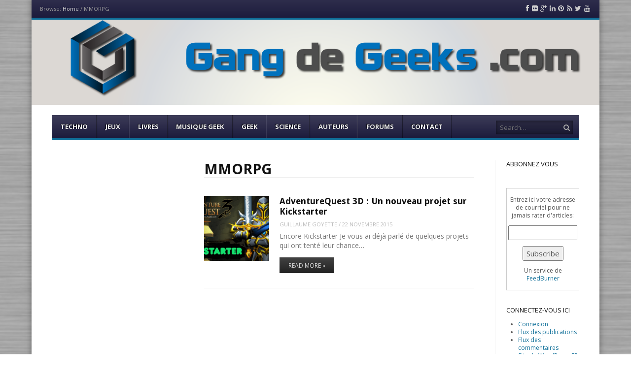

--- FILE ---
content_type: text/html; charset=UTF-8
request_url: https://gangdegeeks.com/tag/mmorpg/
body_size: 9413
content:
<!DOCTYPE html>
<html lang="fr-FR">
<head>
<link rel="author" href="https://plus.google.com/u/0/+GuillaumeGoyetteGeneralGeek/about" />
<meta charset="UTF-8" />
<meta name="viewport" content="width=device-width" />
<title>MMORPG | Gang de Geeks</title>
<link rel="profile" href="https://gmpg.org/xfn/11" />
<link rel="pingback" href="https://gangdegeeks.com/wordpress/xmlrpc.php" />
<!--[if lt IE 9]>
	<script src="https://gangdegeeks.com/wordpress/wp-content/themes/fearless/js/html5shiv.js" type="text/javascript"></script>
<![endif]-->
<meta name='robots' content='max-image-preview:large' />
<meta name="generator" content="WordPress 5.7.14" />
<meta name="template" content="Fearless - Modern, Clean, &amp; Responsive WP Magazine 1.6.4" />
<link rel='dns-prefetch' href='//secure.gravatar.com' />
<link rel='dns-prefetch' href='//s.w.org' />
<link rel='dns-prefetch' href='//v0.wordpress.com' />
<link rel="alternate" type="application/rss+xml" title="Gang de Geeks &raquo; Flux" href="https://gangdegeeks.com/feed/" />
<link rel="alternate" type="application/rss+xml" title="Gang de Geeks &raquo; Flux des commentaires" href="https://gangdegeeks.com/comments/feed/" />
<link rel="alternate" type="application/rss+xml" title="Gang de Geeks &raquo; Flux de l’étiquette MMORPG" href="https://gangdegeeks.com/tag/mmorpg/feed/" />
		<script type="text/javascript">
			window._wpemojiSettings = {"baseUrl":"https:\/\/s.w.org\/images\/core\/emoji\/13.0.1\/72x72\/","ext":".png","svgUrl":"https:\/\/s.w.org\/images\/core\/emoji\/13.0.1\/svg\/","svgExt":".svg","source":{"concatemoji":"https:\/\/gangdegeeks.com\/wordpress\/wp-includes\/js\/wp-emoji-release.min.js?ver=5.7.14"}};
			!function(e,a,t){var n,r,o,i=a.createElement("canvas"),p=i.getContext&&i.getContext("2d");function s(e,t){var a=String.fromCharCode;p.clearRect(0,0,i.width,i.height),p.fillText(a.apply(this,e),0,0);e=i.toDataURL();return p.clearRect(0,0,i.width,i.height),p.fillText(a.apply(this,t),0,0),e===i.toDataURL()}function c(e){var t=a.createElement("script");t.src=e,t.defer=t.type="text/javascript",a.getElementsByTagName("head")[0].appendChild(t)}for(o=Array("flag","emoji"),t.supports={everything:!0,everythingExceptFlag:!0},r=0;r<o.length;r++)t.supports[o[r]]=function(e){if(!p||!p.fillText)return!1;switch(p.textBaseline="top",p.font="600 32px Arial",e){case"flag":return s([127987,65039,8205,9895,65039],[127987,65039,8203,9895,65039])?!1:!s([55356,56826,55356,56819],[55356,56826,8203,55356,56819])&&!s([55356,57332,56128,56423,56128,56418,56128,56421,56128,56430,56128,56423,56128,56447],[55356,57332,8203,56128,56423,8203,56128,56418,8203,56128,56421,8203,56128,56430,8203,56128,56423,8203,56128,56447]);case"emoji":return!s([55357,56424,8205,55356,57212],[55357,56424,8203,55356,57212])}return!1}(o[r]),t.supports.everything=t.supports.everything&&t.supports[o[r]],"flag"!==o[r]&&(t.supports.everythingExceptFlag=t.supports.everythingExceptFlag&&t.supports[o[r]]);t.supports.everythingExceptFlag=t.supports.everythingExceptFlag&&!t.supports.flag,t.DOMReady=!1,t.readyCallback=function(){t.DOMReady=!0},t.supports.everything||(n=function(){t.readyCallback()},a.addEventListener?(a.addEventListener("DOMContentLoaded",n,!1),e.addEventListener("load",n,!1)):(e.attachEvent("onload",n),a.attachEvent("onreadystatechange",function(){"complete"===a.readyState&&t.readyCallback()})),(n=t.source||{}).concatemoji?c(n.concatemoji):n.wpemoji&&n.twemoji&&(c(n.twemoji),c(n.wpemoji)))}(window,document,window._wpemojiSettings);
		</script>
		<style type="text/css">
img.wp-smiley,
img.emoji {
	display: inline !important;
	border: none !important;
	box-shadow: none !important;
	height: 1em !important;
	width: 1em !important;
	margin: 0 .07em !important;
	vertical-align: -0.1em !important;
	background: none !important;
	padding: 0 !important;
}
</style>
	<link rel='stylesheet' id='mg-custom-css-css'  href='https://gangdegeeks.com/wordpress/wp-content/plugins/media-grid/css/custom.css?ver=5.7.14' type='text/css' media='all' />
<link rel='stylesheet' id='wp-block-library-css'  href='https://gangdegeeks.com/wordpress/wp-includes/css/dist/block-library/style.min.css?ver=5.7.14' type='text/css' media='all' />
<style id='wp-block-library-inline-css' type='text/css'>
.has-text-align-justify{text-align:justify;}
</style>
<link rel='stylesheet' id='mediaelement-css'  href='https://gangdegeeks.com/wordpress/wp-includes/js/mediaelement/mediaelementplayer-legacy.min.css?ver=4.2.16' type='text/css' media='all' />
<link rel='stylesheet' id='wp-mediaelement-css'  href='https://gangdegeeks.com/wordpress/wp-includes/js/mediaelement/wp-mediaelement.min.css?ver=5.7.14' type='text/css' media='all' />
<link rel='stylesheet' id='contact-form-7-css'  href='https://gangdegeeks.com/wordpress/wp-content/plugins/contact-form-7/includes/css/styles.css?ver=5.4.2' type='text/css' media='all' />
<link rel='stylesheet' id='symple_shortcode_styles-css'  href='https://gangdegeeks.com/wordpress/wp-content/plugins/symple-shortcodes/includes/css/symple_shortcodes_styles.css?ver=5.7.14' type='text/css' media='all' />
<link rel='stylesheet' id='fancybox-css'  href='https://gangdegeeks.com/wordpress/wp-content/themes/fearless/fancybox/jquery.fancybox-1.3.4.css?ver=1.3.4' type='text/css' media='all' />
<link rel='stylesheet' id='normalize-css'  href='https://gangdegeeks.com/wordpress/wp-content/themes/fearless/css/normalize.css?ver=2.1.1' type='text/css' media='all' />
<link rel='stylesheet' id='fearless-css'  href='https://gangdegeeks.com/wordpress/wp-content/themes/fearless/style.css?ver=1.6.4' type='text/css' media='all' />
<link rel='stylesheet' id='fearless-responsive-css'  href='https://gangdegeeks.com/wordpress/wp-content/themes/fearless/css/fearless-responsive.css?ver=1.6.4' type='text/css' media='all' />
<link rel='stylesheet' id='font-awesome-css'  href='https://gangdegeeks.com/wordpress/wp-content/themes/fearless/font-awesome/css/font-awesome.css?ver=3.0.2' type='text/css' media='all' />
<link rel='stylesheet' id='cf7cf-style-css'  href='https://gangdegeeks.com/wordpress/wp-content/plugins/cf7-conditional-fields/style.css?ver=2.0.3' type='text/css' media='all' />
<link rel='stylesheet' id='jetpack_css-css'  href='https://gangdegeeks.com/wordpress/wp-content/plugins/jetpack/css/jetpack.css?ver=9.9.3' type='text/css' media='all' />
<script type='text/javascript' src='https://gangdegeeks.com/wordpress/wp-includes/js/jquery/jquery.min.js?ver=3.5.1' id='jquery-core-js'></script>
<script type='text/javascript' src='https://gangdegeeks.com/wordpress/wp-includes/js/jquery/jquery-migrate.min.js?ver=3.3.2' id='jquery-migrate-js'></script>
<link rel="https://api.w.org/" href="https://gangdegeeks.com/wp-json/" /><link rel="alternate" type="application/json" href="https://gangdegeeks.com/wp-json/wp/v2/tags/729" /><link rel="EditURI" type="application/rsd+xml" title="RSD" href="https://gangdegeeks.com/wordpress/xmlrpc.php?rsd" />
<link rel="wlwmanifest" type="application/wlwmanifest+xml" href="https://gangdegeeks.com/wordpress/wp-includes/wlwmanifest.xml" /> 
<link rel="shortcut icon" type="image/x-icon" href="https://gangdegeeks.com/wordpress/wp-content/uploads/2014/05/favicon.ico" />
<link rel="stylesheet" href="https://fonts.googleapis.com/css?family=Droid+Sans:700|Open+Sans:400,400italic,700" />
<style>
.button:hover,
.flexslider .category-label,
.layout-module .widget-title > span,
.pagination a:hover,
.pagination .current,
#primary-navigation .menu li.current-menu-item,
#primary-navigation .menu li.current-menu-ancestor,
#primary-navigation .menu li.current_page_item,
#primary-navigation .menu > li:hover,
#primary-navigation .menu > li.sfHover,
#primary-navigation .menu ul a:hover,
#primary-navigation .menu ul li.current-menu-item a,
.review-box .heading,
#searchform #searchsubmit:hover,
#secondary .widget_fearless_tabs .headings a:hover,
#secondary .widget_fearless_tabs .headings a.active,
section.top-reviews .review-column-1 h2,
.sidebar-primary .widget-title,
.wpcf7-submit:hover
{ background-color: #0f6f99; }
.fearless-star-rating-over {
color: #0f6f99; }
#topbar,
.widget_archive ul li:hover,
.widget_categories ul li:hover,
#primary-navigation,
#primary-navigation .menu > li > ul,
.featured-slider.flexslider .category-label-wrapper,
.layout-module .widget-title {
border-color: #0f6f99; }
a { color: #0f6f99; }
a:hover, a:focus, a:active { color: #a91515; }
#topbar { background-color: #1d1c3d; }
#primary-navigation,
#primary-navigation .menu ul,
#primary-navigation select.tinynav { background-color: #1d1c3d; }
#footer { background-color: #1d1c3d; }
html { font-size: 62.5%; }
body, #menubar-search-query, .review-box .heading, .review-box .short-summary { font-family: "Open Sans"; }

.entry-content h1,
.entry-content h2,
.entry-content h3,
.entry-content h4,
.entry-content h5,
.entry-content h6,
.entry-title { font-family: "Droid Sans"; font-weight: 700; }
</style>
<script>
jQuery(document).ready(function($){
	$('#primary-navigation > ul, #secondary-navigation > ul').tinyNav({
		active: 'current-menu-item',
		header: 'Menu'
	});
});
</script>

<!-- Jetpack Open Graph Tags -->
<meta property="og:type" content="website" />
<meta property="og:title" content="MMORPG &#8211; Gang de Geeks" />
<meta property="og:url" content="https://gangdegeeks.com/tag/mmorpg/" />
<meta property="og:site_name" content="Gang de Geeks" />
<meta property="og:image" content="https://s0.wp.com/i/blank.jpg" />
<meta property="og:locale" content="fr_FR" />
<meta name="twitter:creator" content="@GangDeGeeks" />
<meta name="twitter:site" content="@GangDeGeeks" />

<!-- End Jetpack Open Graph Tags -->
</head>
<body data-rsssl=1 class="wordpress ltr fr_FR parent-theme y2026 m01 d20 h19 tuesday logged-out archive taxonomy taxonomy-post_tag taxonomy-post_tag-mmorpg chrome topbar-enabled logo-image-enabled layout-3c-c-l">


<div id="fb-root"></div>
<script>(function(d, s, id) {
  var js, fjs = d.getElementsByTagName(s)[0];
  if (d.getElementById(id)) return;
  js = d.createElement(s); js.id = id;
  js.src = "//connect.facebook.net/en_US/all.js#xfbml=1";
  fjs.parentNode.insertBefore(js, fjs);
}(document, 'script', 'facebook-jssdk'));</script>

<div id="container" class="hfeed">

	<div id="topbar"><div class="topbar-left breadcrumb-trail">
		<div class="breadcrumb-trail breadcrumbs" itemprop="breadcrumb">
			<span class="trail-browse">Browse:</span> <span class="trail-begin"><a href="https://gangdegeeks.com" title="Gang de Geeks">Home</a></span>
			 <span class="sep">&#47;</span> <span class="trail-end">MMORPG</span>
		</div></div><div class="topbar-right social_icons"><ul class="social-icons"><li><a href="https://www.facebook.com/gangdegeeks" title="Facebook"><i class="icon-facebook" aria-hidden="true"></i><span class="screen-reader-text">Facebook</span></a></li><li><a href="http://www.flickr.com/photos/gangdegeeks/" title="Flickr"><i class="icon-flickr" aria-hidden="true"></i><span class="screen-reader-text">Flickr</span></a></li><li><a href="https://plus.google.com/u/0/b/112578588464610741863/112578588464610741863/posts" title="Google Plus"><i class="icon-google-plus" aria-hidden="true"></i><span class="screen-reader-text">Google Plus</span></a></li><li><a href="http://linkedin.com/company/gangdegeeks-com" title="LinkedIn"><i class="icon-linkedin" aria-hidden="true"></i><span class="screen-reader-text">LinkedIn</span></a></li><li><a href="http://www.pinterest.com/gangdegeeks/" title="Pinterest"><i class="icon-pinterest" aria-hidden="true"></i><span class="screen-reader-text">Pinterest</span></a></li><li><a href="http://feeds.feedburner.com/GangDeGeeks" title="RSS Feed"><i class="icon-rss" aria-hidden="true"></i><span class="screen-reader-text">RSS Feed</span></a></li><li><a href="https://twitter.com/GangDeGeeks" title="Twitter"><i class="icon-twitter" aria-hidden="true"></i><span class="screen-reader-text">Twitter</span></a></li><li><a href="http://www.youtube.com/user/gangdegeeks" title="YouTube"><i class="icon-youtube" aria-hidden="true"></i><span class="screen-reader-text">YouTube</span></a></li></ul></div></div><!-- #topbar -->
	<header id="header" role="banner">

		<div id="header-background-image-wrapper"><img src="https://gangdegeeks.com/wordpress/wp-content/uploads/2014/05/header-gangdegeeks-12.png" id="header-background-image" alt="Header image" width="1393" height="209" /></div>
		<div id="branding">
			<h1 id="site-title"><a href="https://gangdegeeks.com/" rel="home"><span>Gang de Geeks</span><img src="https://gangdegeeks.com/wordpress/wp-content/uploads/2014/05/100-vide.png" alt="Logo" width="100" height="100" /></a></h1>
			<h2 id="site-description">Par les Geeks, pour les Geeks</h2>
		</div><!-- #branding -->

		
		
<nav id="primary-navigation" role="navigation">
	<h3 class="screen-reader-text">Menu</h3>
	<div class="screen-reader-text skip-link"><a href="#content" title="Skip to content">Skip to content</a></div>

	<ul id="menu-menu-1" class="menu sf-menu"><li id="menu-item-452" class="menu-item menu-item-type-taxonomy menu-item-object-category menu-item-has-children menu-item-452"><a href="https://gangdegeeks.com/category/techno/">Techno</a>
<ul class="sub-menu">
	<li id="menu-item-1138" class="menu-item menu-item-type-taxonomy menu-item-object-category menu-item-1138"><a href="https://gangdegeeks.com/category/techno/informatique/">Informatique</a></li>
	<li id="menu-item-1139" class="menu-item menu-item-type-taxonomy menu-item-object-category menu-item-1139"><a href="https://gangdegeeks.com/category/techno/mobile/">Mobile</a></li>
	<li id="menu-item-445" class="menu-item menu-item-type-taxonomy menu-item-object-category menu-item-445"><a href="https://gangdegeeks.com/category/techno/gadgets/">Gadgets</a></li>
	<li id="menu-item-1137" class="menu-item menu-item-type-taxonomy menu-item-object-category menu-item-1137"><a href="https://gangdegeeks.com/category/techno/graphisme/">Graphisme</a></li>
</ul>
</li>
<li id="menu-item-1136" class="menu-item menu-item-type-taxonomy menu-item-object-category menu-item-has-children menu-item-1136"><a href="https://gangdegeeks.com/category/jeux/">Jeux</a>
<ul class="sub-menu">
	<li id="menu-item-447" class="menu-item menu-item-type-taxonomy menu-item-object-category menu-item-447"><a href="https://gangdegeeks.com/category/jeux/jeux-videos/">Jeux vidéos</a></li>
	<li id="menu-item-446" class="menu-item menu-item-type-taxonomy menu-item-object-category menu-item-446"><a href="https://gangdegeeks.com/category/jeux/jeux-de-societe/">Jeux de socitété</a></li>
</ul>
</li>
<li id="menu-item-448" class="menu-item menu-item-type-taxonomy menu-item-object-category menu-item-has-children menu-item-448"><a href="https://gangdegeeks.com/category/livres/">Livres</a>
<ul class="sub-menu">
	<li id="menu-item-1141" class="menu-item menu-item-type-taxonomy menu-item-object-category menu-item-1141"><a href="https://gangdegeeks.com/category/livres/litterature-livres/">Littérature</a></li>
	<li id="menu-item-1140" class="menu-item menu-item-type-taxonomy menu-item-object-category menu-item-1140"><a href="https://gangdegeeks.com/category/livres/bd-livres/">Bande Dessinée</a></li>
</ul>
</li>
<li id="menu-item-1143" class="menu-item menu-item-type-taxonomy menu-item-object-category menu-item-1143"><a href="https://gangdegeeks.com/category/musique-geek/">Musique Geek</a></li>
<li id="menu-item-1144" class="menu-item menu-item-type-taxonomy menu-item-object-category menu-item-has-children menu-item-1144"><a href="https://gangdegeeks.com/category/geek/">Geek</a>
<ul class="sub-menu">
	<li id="menu-item-453" class="menu-item menu-item-type-taxonomy menu-item-object-category menu-item-453"><a href="https://gangdegeeks.com/category/geek/vie-de-geek/">Vie de Geek</a></li>
	<li id="menu-item-451" class="menu-item menu-item-type-taxonomy menu-item-object-category menu-item-451"><a href="https://gangdegeeks.com/category/geek/nouvelles-geek/">Nouvelles Geeks</a></li>
	<li id="menu-item-444" class="menu-item menu-item-type-taxonomy menu-item-object-category menu-item-444"><a href="https://gangdegeeks.com/category/geek/compilations-geek/">Compilations Geek</a></li>
	<li id="menu-item-1370" class="menu-item menu-item-type-taxonomy menu-item-object-category menu-item-1370"><a href="https://gangdegeeks.com/category/geek/entrevues/">Entrevues</a></li>
</ul>
</li>
<li id="menu-item-1154" class="menu-item menu-item-type-taxonomy menu-item-object-category menu-item-1154"><a href="https://gangdegeeks.com/category/science/">Science</a></li>
<li id="menu-item-802" class="menu-item menu-item-type-post_type menu-item-object-page menu-item-has-children menu-item-802"><a href="https://gangdegeeks.com/auteurs/">Auteurs</a>
<ul class="sub-menu">
	<li id="menu-item-1112" class="menu-item menu-item-type-post_type menu-item-object-page menu-item-1112"><a href="https://gangdegeeks.com/editeurs/">Éditeurs</a></li>
	<li id="menu-item-1111" class="menu-item menu-item-type-post_type menu-item-object-page menu-item-1111"><a href="https://gangdegeeks.com/administrateur/">Administrateur</a></li>
</ul>
</li>
<li id="menu-item-987" class="menu-item menu-item-type-custom menu-item-object-custom menu-item-987"><a href="https://gangdegeeks.com/forums/">Forums</a></li>
<li id="menu-item-2033" class="menu-item menu-item-type-post_type menu-item-object-page menu-item-2033"><a href="https://gangdegeeks.com/contact/">Contact</a></li>
</ul>
			<form id="menubar-search" method="get" action="https://gangdegeeks.com/" role="search" class="icon-search">
			<label for="menubar-search-submit" class="screen-reader-text">Search</label>
			<input type="search" id="menubar-search-query" name="s" value="" placeholder="Search&hellip;" />
			<input type="submit" id="menubar-search-submit" value="Go" />
		</form>
	
</nav><!-- #primary-navigation -->

		
	</header><!-- #header -->

	<div id="main">

		
	<div id="primary">
		<div id="content" class="hfeed" role="main">

			
<div class="loop-meta">

	
		<h1 class="loop-title">MMORPG</h1>

		<div class="loop-description">
					</div><!-- .loop-description -->

	
</div><!-- .loop-meta -->

			
	
		
		<article id="post-3265" class="hentry post publish post-1 odd author-guillaume format-standard category-jeux category-jeux-videos post_tag-adventurequest post_tag-kickstarter post_tag-mmorpg post_tag-rpg layout-1col-square">

	
		
		<div class="post-thumbnail-wrap"><a href="https://gangdegeeks.com/adventurequest-3d-un-nouveau-projet-sur-kickstarter/"><img width="150" height="150" src="https://gangdegeeks.com/wordpress/wp-content/uploads/2015/11/aq3d-kickstarter-150x150.png" class="attachment-thumbnail featured-image wp-post-image" alt="" loading="lazy" srcset="https://gangdegeeks.com/wordpress/wp-content/uploads/2015/11/aq3d-kickstarter-150x150.png 150w, https://gangdegeeks.com/wordpress/wp-content/uploads/2015/11/aq3d-kickstarter-83x83.png 83w, https://gangdegeeks.com/wordpress/wp-content/uploads/2015/11/aq3d-kickstarter-55x55.png 55w, https://gangdegeeks.com/wordpress/wp-content/uploads/2015/11/aq3d-kickstarter-32x32.png 32w, https://gangdegeeks.com/wordpress/wp-content/uploads/2015/11/aq3d-kickstarter-64x64.png 64w, https://gangdegeeks.com/wordpress/wp-content/uploads/2015/11/aq3d-kickstarter-96x96.png 96w, https://gangdegeeks.com/wordpress/wp-content/uploads/2015/11/aq3d-kickstarter-128x128.png 128w" sizes="(max-width: 150px) 100vw, 150px" /></a></div><!-- .post-thumbnail-wrap -->
		<header class="entry-header">
			<h2 class="entry-title"><a href="https://gangdegeeks.com/adventurequest-3d-un-nouveau-projet-sur-kickstarter/">AdventureQuest 3D : Un nouveau projet sur Kickstarter</a></h2>			<div class="entry-byline"><span class="author vcard"><a class="url fn n" rel="author" href="https://gangdegeeks.com/author/guillaume/" title="Guillaume Goyette">Guillaume Goyette</a></span> / <time class="published" datetime="2015-11-22T01:58:24-05:00" title="dimanche, novembre 22nd, 2015, 1:58  ">22 novembre 2015</time></div>		</header><!-- .entry-header -->

					<div class="entry-summary">
				Encore Kickstarter Je vous ai déjà parlé de quelques projets qui ont tenté leur chance&hellip;							</div><!-- .entry-summary -->
		
					<p class="more-link-wrapper"><a href="https://gangdegeeks.com/adventurequest-3d-un-nouveau-projet-sur-kickstarter/" class="read-more button">Read More &raquo;</a></p>
		
	
</article><!-- .hentry -->

				
		
	

				<i class="clear"></i>
	
		</div><!-- #content -->
	</div><!-- #primary -->


	<aside id="secondary" class="widget-area sidebar-primary" role="complementary">

		
	</aside><!-- #secondary .widget-area -->

	<aside id="tertiary" class="widget-area sidebar-secondary" role="complementary">
		<section id="text-4" class="widget widget_text"><h1 class="widget-title"><span>Abbonnez vous</span></h1>			<div class="textwidget"><p><a href="http://feeds.feedburner.com/GangDeGeeks"><img src="https://feeds.feedburner.com/~fc/GangDeGeeks?bg=99CCFF&amp;fg=444444&amp;anim=0" height="26" width="88" style="border:0" alt="" /></a></p>

<form style="border:1px solid #ccc;padding:3px;text-align:center;" action="https://feedburner.google.com/fb/a/mailverify" method="post" target="popupwindow" onsubmit="window.open('http://feedburner.google.com/fb/a/mailverify?uri=GangDeGeeks', 'popupwindow', 'scrollbars=yes,width=550,height=520');return true"><p>Entrez ici votre adresse de courriel pour ne jamais rater d'articles:</p><p><input type="text" style="width:140px" name="email"/></p><input type="hidden" value="GangDeGeeks" name="uri"/><input type="hidden" name="loc" value="fr_FR"/><input type="submit" value="Subscribe" /><p>Un service de <a href="http://feedburner.google.com" target="_blank" rel="noopener">FeedBurner</a></p></form></div>
		</section><section id="meta-3" class="widget widget_meta"><h1 class="widget-title"><span>Connectez-vous ici</span></h1>
		<ul>
						<li><a href="https://gangdegeeks.com/wordpress/wp-login.php">Connexion</a></li>
			<li><a href="https://gangdegeeks.com/feed/">Flux des publications</a></li>
			<li><a href="https://gangdegeeks.com/comments/feed/">Flux des commentaires</a></li>

			<li><a href="https://fr.wordpress.org/">Site de WordPress-FR</a></li>
		</ul>

		</section><section id="fearless_recent_comments-2" class="widget widget_fearless_recent_comments"><h1 class="widget-title"><span>Derniers commentaires</span></h1><ul class="teaser-list fearless-recent-comments"><li><div class="post-thumbnail-wrap"><img alt='' src='https://secure.gravatar.com/avatar/c4d092a3dfa1dac4d42f11920fed7e82?s=50&#038;r=g' srcset='https://secure.gravatar.com/avatar/c4d092a3dfa1dac4d42f11920fed7e82?s=100&#038;r=g 2x' class='avatar avatar-50 photo' height='50' width='50' loading='lazy'/></div><span class="comment-author">toti77</span> on <a href="https://gangdegeeks.com/bebe-geek/#comment-68914">Bébé geek</a><span class="comment-text">Oh oui je me serais&hellip;</span></li><li><div class="post-thumbnail-wrap"><img alt='' src='https://secure.gravatar.com/avatar/eeaeb5b8c5d54983fcfa7af1896cb961?s=50&#038;r=g' srcset='https://secure.gravatar.com/avatar/eeaeb5b8c5d54983fcfa7af1896cb961?s=100&#038;r=g 2x' class='avatar avatar-50 photo' height='50' width='50' loading='lazy'/></div><span class="comment-author">Deb Matri</span> on <a href="https://gangdegeeks.com/ca-va-mal-pour-le-bitcoin/#comment-67120">Ça va mal pour le bitcoin</a><span class="comment-text">Comparé à Preev, pour des&hellip;</span></li><li><div class="post-thumbnail-wrap"><img alt='' src='https://secure.gravatar.com/avatar/?s=50&#038;r=g' srcset='https://secure.gravatar.com/avatar/?s=100&#038;r=g 2x' class='avatar avatar-50 photo avatar-default' height='50' width='50' loading='lazy'/></div><span class="comment-author">Le Cosplay &#8211; Histoire &amp; Origine &#8211; &#8211; Cosplay And Fandom</span> on <a href="https://gangdegeeks.com/vous-avez-dit-cosplay-ou-deguisement/#comment-57101">Vous avez dit cosplay ou déguisement ?</a><span class="comment-text">[&#8230;] https://gangdegeeks.com/vous-avez-dit-cosplay-ou-deguisement/ [&#8230;]</span></li><li><div class="post-thumbnail-wrap"><img alt='' src='https://secure.gravatar.com/avatar/e17fb4d315b38ad82f23336d4889bfbc?s=50&#038;r=g' srcset='https://secure.gravatar.com/avatar/e17fb4d315b38ad82f23336d4889bfbc?s=100&#038;r=g 2x' class='avatar avatar-50 photo' height='50' width='50' loading='lazy'/></div><span class="comment-author">Naka</span> on <a href="https://gangdegeeks.com/critique-until-dawn/#comment-56093">[Critique] Until Dawn</a><span class="comment-text">J'aimerais vraiment y jouer !</span></li><li><div class="post-thumbnail-wrap"><img alt='' src='https://secure.gravatar.com/avatar/e17fb4d315b38ad82f23336d4889bfbc?s=50&#038;r=g' srcset='https://secure.gravatar.com/avatar/e17fb4d315b38ad82f23336d4889bfbc?s=100&#038;r=g 2x' class='avatar avatar-50 photo' height='50' width='50' loading='lazy'/></div><span class="comment-author">Naka</span> on <a href="https://gangdegeeks.com/logiciel-movavi-video-converter/#comment-56092">[Logiciel] Movavi Video Converter</a><span class="comment-text">Pratique !</span></li></ul></section><section id="text-3" class="widget widget_text"><h1 class="widget-title"><span>Nos amis geeks</span></h1>			<div class="textwidget"><ul>
<li>
<a href="http://blogoliviersc.org/">Olivier SC</a></li>
</li>
<li>
<a href="http://helran.fr/">Helran in Hell</a></li>
</li>
<li>
<a href="http://www.lostinbrittany.org/blog/">Horacio Gonzalez</a></li>
</li>
<li>
<a href="http://www.skullpat.com/">Skullpat</a></li>
</li>
<li>
<a href="http://aveugle.wordpress.com/">Jonathan Reynolds</a></li>
</li>
<li>
<a href="https://certideal.com/iphone-8-reconditionnes-174">iPhone 8</a></li>
<li>
<a href="http://logicielespion.com">Software Espion</a></li>
<li>
<a href="https://fr.phonehubs.com/">Réparation smartphone</a></li>
</ul></div>
		</section><section id="text-7" class="widget widget_text"><h1 class="widget-title"><span>Réseautage</span></h1>			<div class="textwidget"><script type="text/javascript" 
        src="https://www.ToutLeMondeEnBlogue.com/tag.aspx?id=11994">
        </script></div>
		</section><section id="twitter_timeline-2" class="widget widget_twitter_timeline"><h1 class="widget-title"><span>Suivez-moi sur Twitter</span></h1><a class="twitter-timeline" data-width="100" data-height="400" data-theme="light" data-border-color="#e8e8e8" data-tweet-limit="5" data-lang="FR" data-partner="jetpack" data-widget-id="440669248558338048" href="https://twitter.com/440669248558338048">Mes Tweets</a></section>	</aside><!-- #tertiary -->

	</div><!-- #main -->

	
	<footer id="footer" role="contentinfo">

					<div class="widget-area footer-widget-area">
				<div class="column">
					<section id="fearless_branded_footer-2" class="widget widget_fearless_branded_footer"><ul class="social-icons"><li><a href="https://www.facebook.com/gangdegeeks" title="Facebook"><i class="icon-facebook" aria-hidden="true"></i><span class="screen-reader-text">Facebook</span></a></li><li><a href="http://www.flickr.com/photos/gangdegeeks/" title="Flickr"><i class="icon-flickr" aria-hidden="true"></i><span class="screen-reader-text">Flickr</span></a></li><li><a href="https://plus.google.com/u/0/b/112578588464610741863/112578588464610741863/posts" title="Google Plus"><i class="icon-google-plus" aria-hidden="true"></i><span class="screen-reader-text">Google Plus</span></a></li><li><a href="http://linkedin.com/company/gangdegeeks-com" title="LinkedIn"><i class="icon-linkedin" aria-hidden="true"></i><span class="screen-reader-text">LinkedIn</span></a></li><li><a href="http://www.pinterest.com/gangdegeeks/" title="Pinterest"><i class="icon-pinterest" aria-hidden="true"></i><span class="screen-reader-text">Pinterest</span></a></li><li><a href="http://feeds.feedburner.com/GangDeGeeks" title="RSS Feed"><i class="icon-rss" aria-hidden="true"></i><span class="screen-reader-text">RSS Feed</span></a></li><li><a href="https://twitter.com/GangDeGeeks" title="Twitter"><i class="icon-twitter" aria-hidden="true"></i><span class="screen-reader-text">Twitter</span></a></li><li><a href="http://www.youtube.com/user/gangdegeeks" title="YouTube"><i class="icon-youtube" aria-hidden="true"></i><span class="screen-reader-text">YouTube</span></a></li></ul></section>&nbsp;
				</div><!-- .column -->
				<div class="column">
					<section id="fearless_popular_posts-2" class="widget widget_fearless_popular_posts"><h1 class="widget-title"><span>Articles Populaires</span></h1><ul class="teaser-list">	<li>

		<div class="post-thumbnail-wrap"><a href="https://gangdegeeks.com/un-noel-pour-tous-les-geeks/"><img width="55" height="55" src="https://gangdegeeks.com/wordpress/wp-content/uploads/2014/11/star-wars-christmas-ornaments-geek-decor-1-1-55x55.jpg" class="attachment-thumb-55 featured-image wp-post-image" alt="" loading="lazy" srcset="https://gangdegeeks.com/wordpress/wp-content/uploads/2014/11/star-wars-christmas-ornaments-geek-decor-1-1-55x55.jpg 55w, https://gangdegeeks.com/wordpress/wp-content/uploads/2014/11/star-wars-christmas-ornaments-geek-decor-1-1-150x150.jpg 150w, https://gangdegeeks.com/wordpress/wp-content/uploads/2014/11/star-wars-christmas-ornaments-geek-decor-1-1-83x83.jpg 83w, https://gangdegeeks.com/wordpress/wp-content/uploads/2014/11/star-wars-christmas-ornaments-geek-decor-1-1-32x32.jpg 32w, https://gangdegeeks.com/wordpress/wp-content/uploads/2014/11/star-wars-christmas-ornaments-geek-decor-1-1-64x64.jpg 64w, https://gangdegeeks.com/wordpress/wp-content/uploads/2014/11/star-wars-christmas-ornaments-geek-decor-1-1-96x96.jpg 96w, https://gangdegeeks.com/wordpress/wp-content/uploads/2014/11/star-wars-christmas-ornaments-geek-decor-1-1-128x128.jpg 128w" sizes="(max-width: 55px) 100vw, 55px" /></a></div><!-- .post-thumbnail-wrap -->
		<h2 class="title"><a href="https://gangdegeeks.com/un-noel-pour-tous-les-geeks/">Un Noël pour tous les Geeks</a></h2>

		<div class="byline">
			11161 views / Posted <time class="published" datetime="2014-11-30T19:17:20-05:00" title="dimanche, novembre 30th, 2014, 7:17  ">30 novembre 2014</time>		</div>
		
			</li>
		<li>

		<div class="post-thumbnail-wrap"><a href="https://gangdegeeks.com/sailor-moon-redemarrage/"><img width="55" height="55" src="https://gangdegeeks.com/wordpress/wp-content/uploads/2014/06/sailor-moon-a-nime-cover-55x55.png" class="attachment-thumb-55 featured-image wp-post-image" alt="" loading="lazy" srcset="https://gangdegeeks.com/wordpress/wp-content/uploads/2014/06/sailor-moon-a-nime-cover-55x55.png 55w, https://gangdegeeks.com/wordpress/wp-content/uploads/2014/06/sailor-moon-a-nime-cover-150x150.png 150w, https://gangdegeeks.com/wordpress/wp-content/uploads/2014/06/sailor-moon-a-nime-cover-83x83.png 83w, https://gangdegeeks.com/wordpress/wp-content/uploads/2014/06/sailor-moon-a-nime-cover-32x32.png 32w, https://gangdegeeks.com/wordpress/wp-content/uploads/2014/06/sailor-moon-a-nime-cover-64x64.png 64w, https://gangdegeeks.com/wordpress/wp-content/uploads/2014/06/sailor-moon-a-nime-cover-96x96.png 96w, https://gangdegeeks.com/wordpress/wp-content/uploads/2014/06/sailor-moon-a-nime-cover-128x128.png 128w" sizes="(max-width: 55px) 100vw, 55px" /></a></div><!-- .post-thumbnail-wrap -->
		<h2 class="title"><a href="https://gangdegeeks.com/sailor-moon-redemarrage/">Sailor Moon: redémarrage</a></h2>

		<div class="byline">
			6900 views / Posted <time class="published" datetime="2014-06-17T22:47:59-04:00" title="mardi, juin 17th, 2014, 10:47  ">17 juin 2014</time>		</div>
		
			</li>
		<li>

		<div class="post-thumbnail-wrap"><a href="https://gangdegeeks.com/vous-avez-dit-cosplay-ou-deguisement/"><img width="55" height="55" src="https://gangdegeeks.com/wordpress/wp-content/uploads/2013/11/Cosplay-Saber-55x55.jpg" class="attachment-thumb-55 featured-image wp-post-image" alt="" loading="lazy" srcset="https://gangdegeeks.com/wordpress/wp-content/uploads/2013/11/Cosplay-Saber-55x55.jpg 55w, https://gangdegeeks.com/wordpress/wp-content/uploads/2013/11/Cosplay-Saber-150x150.jpg 150w, https://gangdegeeks.com/wordpress/wp-content/uploads/2013/11/Cosplay-Saber-83x83.jpg 83w" sizes="(max-width: 55px) 100vw, 55px" /></a></div><!-- .post-thumbnail-wrap -->
		<h2 class="title"><a href="https://gangdegeeks.com/vous-avez-dit-cosplay-ou-deguisement/">Vous avez dit cosplay ou déguisement ?</a></h2>

		<div class="byline">
			6295 views / Posted <time class="published" datetime="2013-11-07T22:36:31-05:00" title="jeudi, novembre 7th, 2013, 10:36  ">7 novembre 2013</time>		</div>
		
			</li>
	</ul></section>&nbsp;
				</div><!-- .column -->
				<div class="column">
					<section id="fearless_recent_comments-3" class="widget widget_fearless_recent_comments"><h1 class="widget-title"><span>Derniers Commentaires</span></h1><ul class="teaser-list fearless-recent-comments"><li><div class="post-thumbnail-wrap"><img alt='' src='https://secure.gravatar.com/avatar/c4d092a3dfa1dac4d42f11920fed7e82?s=50&#038;r=g' srcset='https://secure.gravatar.com/avatar/c4d092a3dfa1dac4d42f11920fed7e82?s=100&#038;r=g 2x' class='avatar avatar-50 photo' height='50' width='50' loading='lazy'/></div><span class="comment-author">toti77</span> on <a href="https://gangdegeeks.com/bebe-geek/#comment-68914">Bébé geek</a><span class="comment-text">Oh oui je me serais&hellip;</span></li><li><div class="post-thumbnail-wrap"><img alt='' src='https://secure.gravatar.com/avatar/eeaeb5b8c5d54983fcfa7af1896cb961?s=50&#038;r=g' srcset='https://secure.gravatar.com/avatar/eeaeb5b8c5d54983fcfa7af1896cb961?s=100&#038;r=g 2x' class='avatar avatar-50 photo' height='50' width='50' loading='lazy'/></div><span class="comment-author">Deb Matri</span> on <a href="https://gangdegeeks.com/ca-va-mal-pour-le-bitcoin/#comment-67120">Ça va mal pour le bitcoin</a><span class="comment-text">Comparé à Preev, pour des&hellip;</span></li><li><div class="post-thumbnail-wrap"><img alt='' src='https://secure.gravatar.com/avatar/?s=50&#038;r=g' srcset='https://secure.gravatar.com/avatar/?s=100&#038;r=g 2x' class='avatar avatar-50 photo avatar-default' height='50' width='50' loading='lazy'/></div><span class="comment-author">Le Cosplay &#8211; Histoire &amp; Origine &#8211; &#8211; Cosplay And Fandom</span> on <a href="https://gangdegeeks.com/vous-avez-dit-cosplay-ou-deguisement/#comment-57101">Vous avez dit cosplay ou déguisement ?</a><span class="comment-text">[&#8230;] https://gangdegeeks.com/vous-avez-dit-cosplay-ou-deguisement/ [&#8230;]</span></li><li><div class="post-thumbnail-wrap"><img alt='' src='https://secure.gravatar.com/avatar/e17fb4d315b38ad82f23336d4889bfbc?s=50&#038;r=g' srcset='https://secure.gravatar.com/avatar/e17fb4d315b38ad82f23336d4889bfbc?s=100&#038;r=g 2x' class='avatar avatar-50 photo' height='50' width='50' loading='lazy'/></div><span class="comment-author">Naka</span> on <a href="https://gangdegeeks.com/critique-until-dawn/#comment-56093">[Critique] Until Dawn</a><span class="comment-text">J'aimerais vraiment y jouer !</span></li><li><div class="post-thumbnail-wrap"><img alt='' src='https://secure.gravatar.com/avatar/e17fb4d315b38ad82f23336d4889bfbc?s=50&#038;r=g' srcset='https://secure.gravatar.com/avatar/e17fb4d315b38ad82f23336d4889bfbc?s=100&#038;r=g 2x' class='avatar avatar-50 photo' height='50' width='50' loading='lazy'/></div><span class="comment-author">Naka</span> on <a href="https://gangdegeeks.com/logiciel-movavi-video-converter/#comment-56092">[Logiciel] Movavi Video Converter</a><span class="comment-text">Pratique !</span></li></ul></section>&nbsp;
				</div><!-- .column -->
				<div class="column">
					<section id="fearless_social_icons-3" class="widget widget_fearless_social_icons"><ul class="social-icons"><li><a href="https://www.facebook.com/gangdegeeks" class="background-color-facebook" title="Facebook"><i class="icon-facebook" aria-hidden="true"></i><span class="screen-reader-text">Facebook</span></a></li><li><a href="http://www.flickr.com/photos/gangdegeeks/" class="background-color-flickr" title="Flickr"><i class="icon-flickr" aria-hidden="true"></i><span class="screen-reader-text">Flickr</span></a></li><li><a href="https://plus.google.com/u/0/b/112578588464610741863/112578588464610741863/posts" class="background-color-google-plus" title="Google Plus"><i class="icon-google-plus" aria-hidden="true"></i><span class="screen-reader-text">Google Plus</span></a></li><li><a href="http://linkedin.com/company/gangdegeeks-com" class="background-color-linkedin" title="LinkedIn"><i class="icon-linkedin" aria-hidden="true"></i><span class="screen-reader-text">LinkedIn</span></a></li><li><a href="http://www.pinterest.com/gangdegeeks/" class="background-color-pinterest" title="Pinterest"><i class="icon-pinterest" aria-hidden="true"></i><span class="screen-reader-text">Pinterest</span></a></li><li><a href="http://feeds.feedburner.com/GangDeGeeks" class="background-color-rss" title="RSS Feed"><i class="icon-rss" aria-hidden="true"></i><span class="screen-reader-text">RSS Feed</span></a></li><li><a href="https://twitter.com/GangDeGeeks" class="background-color-twitter" title="Twitter"><i class="icon-twitter" aria-hidden="true"></i><span class="screen-reader-text">Twitter</span></a></li><li><a href="http://www.youtube.com/user/gangdegeeks" class="background-color-youtube" title="YouTube"><i class="icon-youtube" aria-hidden="true"></i><span class="screen-reader-text">YouTube</span></a></li></ul></section>&nbsp;
				</div><!-- .column -->
			</div>
		
					<p class="footer-copyright footer-left">©2013-2014 Gang de Geeks</p>
		
		<nav id="footer-navigation" class="footer-right" role="navigation">
	<h1 class="screen-reader-text">Menu</h1>
	</nav><!-- #site-navigation -->
	</footer><!-- #colophon -->

</div><!-- #container -->

	<script type="text/javascript">
	// Media Grid global vars
	mg_boxMargin = 0;
	mg_boxBorder = 0;
	mg_imgPadding = 0;
	mg_filters_behav = 'standard';
	mg_lightbox_mode = "mg_classic_lb";
	mg_lb_vert_center = 1;
	mg_lb_touchswipe = false;
	
	// Galleria global vars
	mg_galleria_fx = 'fadeslide';
	mg_galleria_fx_time = 400; 
	mg_galleria_interval = 3000;
	</script>	
		<div style="display:none">
	<div class="grofile-hash-map-c4d092a3dfa1dac4d42f11920fed7e82">
	</div>
	<div class="grofile-hash-map-eeaeb5b8c5d54983fcfa7af1896cb961">
	</div>
	<div class="grofile-hash-map-e17fb4d315b38ad82f23336d4889bfbc">
	</div>
	</div>
<script>
	jQuery(document).ready(function($){
		$.backstretch(
			"https://gangdegeeks.com/wordpress/wp-content/uploads/2014/12/post-3819-128874642017.jpg",
			{ fade: 350 }
		);
	});
</script>
<script type='text/javascript' src='https://gangdegeeks.com/wordpress/wp-content/plugins/media-grid/js/frontend.js?ver=2.44' id='mg-frontend-js-js'></script>
<script type='text/javascript' src='https://gangdegeeks.com/wordpress/wp-includes/js/dist/vendor/wp-polyfill.min.js?ver=7.4.4' id='wp-polyfill-js'></script>
<script type='text/javascript' id='wp-polyfill-js-after'>
( 'fetch' in window ) || document.write( '<script src="https://gangdegeeks.com/wordpress/wp-includes/js/dist/vendor/wp-polyfill-fetch.min.js?ver=3.0.0"></scr' + 'ipt>' );( document.contains ) || document.write( '<script src="https://gangdegeeks.com/wordpress/wp-includes/js/dist/vendor/wp-polyfill-node-contains.min.js?ver=3.42.0"></scr' + 'ipt>' );( window.DOMRect ) || document.write( '<script src="https://gangdegeeks.com/wordpress/wp-includes/js/dist/vendor/wp-polyfill-dom-rect.min.js?ver=3.42.0"></scr' + 'ipt>' );( window.URL && window.URL.prototype && window.URLSearchParams ) || document.write( '<script src="https://gangdegeeks.com/wordpress/wp-includes/js/dist/vendor/wp-polyfill-url.min.js?ver=3.6.4"></scr' + 'ipt>' );( window.FormData && window.FormData.prototype.keys ) || document.write( '<script src="https://gangdegeeks.com/wordpress/wp-includes/js/dist/vendor/wp-polyfill-formdata.min.js?ver=3.0.12"></scr' + 'ipt>' );( Element.prototype.matches && Element.prototype.closest ) || document.write( '<script src="https://gangdegeeks.com/wordpress/wp-includes/js/dist/vendor/wp-polyfill-element-closest.min.js?ver=2.0.2"></scr' + 'ipt>' );( 'objectFit' in document.documentElement.style ) || document.write( '<script src="https://gangdegeeks.com/wordpress/wp-includes/js/dist/vendor/wp-polyfill-object-fit.min.js?ver=2.3.4"></scr' + 'ipt>' );
</script>
<script type='text/javascript' id='contact-form-7-js-extra'>
/* <![CDATA[ */
var wpcf7 = {"api":{"root":"https:\/\/gangdegeeks.com\/wp-json\/","namespace":"contact-form-7\/v1"}};
/* ]]> */
</script>
<script type='text/javascript' src='https://gangdegeeks.com/wordpress/wp-content/plugins/contact-form-7/includes/js/index.js?ver=5.4.2' id='contact-form-7-js'></script>
<script type='text/javascript' src='https://secure.gravatar.com/js/gprofiles.js?ver=202604' id='grofiles-cards-js'></script>
<script type='text/javascript' id='wpgroho-js-extra'>
/* <![CDATA[ */
var WPGroHo = {"my_hash":""};
/* ]]> */
</script>
<script type='text/javascript' src='https://gangdegeeks.com/wordpress/wp-content/plugins/jetpack/modules/wpgroho.js?ver=9.9.3' id='wpgroho-js'></script>
<script type='text/javascript' src='https://gangdegeeks.com/wordpress/wp-content/themes/fearless/js/jquery.backstretch.min.js?ver=2.0.3' id='backstretch-js'></script>
<script type='text/javascript' src='https://gangdegeeks.com/wordpress/wp-content/themes/fearless/fancybox/jquery.fancybox-1.3.4.pack.js?ver=1.3.4' id='fancybox-js'></script>
<script type='text/javascript' src='https://gangdegeeks.com/wordpress/wp-content/themes/fearless/js/jquery.fitvids.min.js?ver=5.7.14' id='fitvids-js'></script>
<script type='text/javascript' id='fearless-js-extra'>
/* <![CDATA[ */
var fearless_localized_strings = {"ticker_title":"Breaking News"};
/* ]]> */
</script>
<script type='text/javascript' src='https://gangdegeeks.com/wordpress/wp-content/themes/fearless/js/fearless.js?ver=1.6.4' id='fearless-js'></script>
<script type='text/javascript' src='https://gangdegeeks.com/wordpress/wp-content/themes/fearless/js/jquery.flexslider.min.js?ver=2.1' id='flexslider-js'></script>
<script type='text/javascript' src='https://gangdegeeks.com/wordpress/wp-content/themes/fearless/js/jquery.hoverIntent.min.js?ver=r7' id='hoverIntent-js'></script>
<script type='text/javascript' src='https://gangdegeeks.com/wordpress/wp-content/themes/fearless/js/jquery.superfish.min.js?ver=1.6.9' id='superfish-js'></script>
<script type='text/javascript' src='https://gangdegeeks.com/wordpress/wp-content/themes/fearless/js/jquery.ticker.js?ver=1.6.4' id='ticker-js'></script>
<script type='text/javascript' src='https://gangdegeeks.com/wordpress/wp-content/themes/fearless/js/jquery.tinynav.min.js?ver=1.1' id='tinynav-js'></script>
<script type='text/javascript' src='https://gangdegeeks.com/wordpress/wp-content/plugins/jetpack/_inc/build/twitter-timeline.min.js?ver=4.0.0' id='jetpack-twitter-timeline-js'></script>
<script type='text/javascript' id='wpcf7cf-scripts-js-extra'>
/* <![CDATA[ */
var wpcf7cf_global_settings = {"ajaxurl":"https:\/\/gangdegeeks.com\/wordpress\/wp-admin\/admin-ajax.php"};
/* ]]> */
</script>
<script type='text/javascript' src='https://gangdegeeks.com/wordpress/wp-content/plugins/cf7-conditional-fields/js/scripts.js?ver=2.0.3' id='wpcf7cf-scripts-js'></script>
<script type='text/javascript' src='https://gangdegeeks.com/wordpress/wp-includes/js/wp-embed.min.js?ver=5.7.14' id='wp-embed-js'></script>
<script src='https://stats.wp.com/e-202604.js' defer></script>
<script>
	_stq = window._stq || [];
	_stq.push([ 'view', {v:'ext',j:'1:9.9.3',blog:'64209429',post:'0',tz:'-5',srv:'gangdegeeks.com'} ]);
	_stq.push([ 'clickTrackerInit', '64209429', '0' ]);
</script>

</body>
</html>


--- FILE ---
content_type: text/javascript
request_url: https://gangdegeeks.com/wordpress/wp-content/plugins/media-grid/js/frontend.js?ver=2.44
body_size: 51434
content:
/* ------------------------------------------------------------------------
	* LCweb text shortener
	*
	* @version: 	1.0
	* @requires:	jQuery v1.5 or later
	* @author:		Luca Montanari (LCweb) (http://projects.lcweb.it)
	
	* Licensed under the MIT license
------------------------------------------------------------------------- */

if( eval("typeof lcweb_txt_shortener != 'function'") ) {
	
(function(b){b.fn.lcweb_txt_shortener=function(g,e,q,r){var p=b(this);"undefined"==typeof lcts_orig_texts&&(lcts_orig_texts=b.makeArray());"undefined"==typeof g&&(g="..");var n=function(){p.each(function(){var a=b(this),c=b(this).attr("lcts-id");"undefined"==typeof c?(c=Math.round((new Date).getTime()+100*Math.random()),b(this).attr("lcts-id",c),lcts_orig_texts[c]=a.html()):(a.html(lcts_orig_texts[c]),a.removeClass("lcnb_shorten"));a.find("*:empty").not("br, img").remove();var c=a.outerHeight(!0), d="undefined"!=typeof e&&e?parseInt(e):a.parent().height();"undefined"!=typeof e&&parseInt(e)>d&&(d=parseInt(e));if(d<c){a.html();a.addClass("lcnb_shorten");a.find("*").lcts_remove_all_attr();a.find("*").not("a, p, br").each(function(){var a=b(this).contents();b(this).replaceWith(a)});for(var f=a.html().split(" "),k="",h="",l=c=0;c<d&&l<f.length;)if("undefined"!=typeof f[l]){h=k;k=k+f[l]+" ";for(a.html(k+' <span class="lcts_end_txt">'+g+"</span>");-1!=a.html().indexOf('<br> <span class="lcts_end_txt">');)a.find(".lcts_end_txt").prev().remove(); c=a.outerHeight(!0);l++}var m=["a","p"];b.each(m,function(c,b){var d=h.match("<"+b,"g"),f=h.match("</"+b,"g");null!=d&&(null!=d&&null==f||d.length>f.length)&&(h=h+"</"+b+">");if(c==m.length-1)for(a.html(h+'<span class="lcts_end_txt">'+g+"</span>"),a.find("*:empty").not("br").remove();-1!=a.html().indexOf('<br> <span class="lcts_end_txt">');)a.find(".lcts_end_txt").prev().remove()});a.find("p").last().css("display","inline")}})};b.fn.lcts_remove_all_attr=function(){return this.each(function(){var a= b.map(this.attributes,function(a){return a.name}),c=b(this);b.each(a,function(a,b){"href"!=b&&"target"!=b&&c.removeAttr(b)})})};(function(a,b,d,f){var e=function(a,b,c){var d;return function(){var e=this,g=arguments;d?clearTimeout(d):c&&a.apply(e,g);d=setTimeout(function(){c||a.apply(e,g);d=null},b||f)}};jQuery.fn[b]=function(a){return a?this.bind(d,e(a)):this.trigger(b)}})(jQuery,"lcts_smartresize","resize",50);b(window).lcts_smartresize(function(a,b,d,e){n()});return n()}})(jQuery);

}



/*
 * jPlayer Plugin for jQuery JavaScript Library
 * http://www.jplayer.org
 *
 * Copyright (c) 2009 - 2013 Happyworm Ltd
 * Licensed under the MIT license.
 * http://opensource.org/licenses/MIT
 *
 * Author: Mark J Panaghiston
 * Version: 2.5.0
 * Date: 7th November 2013
 */

(function(b,f){"function"===typeof define&&define.amd?define(["jquery"],f):b.jQuery?f(b.jQuery):f(b.Zepto)})(this,function(b,f){b.fn.jPlayer=function(a){var c="string"===typeof a,d=Array.prototype.slice.call(arguments,1),e=this;a=!c&&d.length?b.extend.apply(null,[!0,a].concat(d)):a;if(c&&"_"===a.charAt(0))return e;c?this.each(function(){var c=b(this).data("jPlayer"),h=c&&b.isFunction(c[a])?c[a].apply(c,d):c;if(h!==c&&h!==f)return e=h,!1}):this.each(function(){var c=b(this).data("jPlayer");c?c.option(a||
{}):b(this).data("jPlayer",new b.jPlayer(a,this))});return e};b.jPlayer=function(a,c){if(arguments.length){this.element=b(c);this.options=b.extend(!0,{},this.options,a);var d=this;this.element.bind("remove.jPlayer",function(){d.destroy()});this._init()}};"function"!==typeof b.fn.stop&&(b.fn.stop=function(){});b.jPlayer.emulateMethods="load play pause";b.jPlayer.emulateStatus="src readyState networkState currentTime duration paused ended playbackRate";b.jPlayer.emulateOptions="muted volume";b.jPlayer.reservedEvent=
"ready flashreset resize repeat error warning";b.jPlayer.event={};b.each("ready flashreset resize repeat click error warning loadstart progress suspend abort emptied stalled play pause loadedmetadata loadeddata waiting playing canplay canplaythrough seeking seeked timeupdate ended ratechange durationchange volumechange".split(" "),function(){b.jPlayer.event[this]="jPlayer_"+this});b.jPlayer.htmlEvent="loadstart abort emptied stalled loadedmetadata loadeddata canplay canplaythrough".split(" ");b.jPlayer.pause=
function(){b.each(b.jPlayer.prototype.instances,function(a,c){c.data("jPlayer").status.srcSet&&c.jPlayer("pause")})};b.jPlayer.timeFormat={showHour:!1,showMin:!0,showSec:!0,padHour:!1,padMin:!0,padSec:!0,sepHour:":",sepMin:":",sepSec:""};var m=function(){this.init()};m.prototype={init:function(){this.options={timeFormat:b.jPlayer.timeFormat}},time:function(a){var c=new Date(1E3*(a&&"number"===typeof a?a:0)),b=c.getUTCHours();a=this.options.timeFormat.showHour?c.getUTCMinutes():c.getUTCMinutes()+60*
b;c=this.options.timeFormat.showMin?c.getUTCSeconds():c.getUTCSeconds()+60*a;b=this.options.timeFormat.padHour&&10>b?"0"+b:b;a=this.options.timeFormat.padMin&&10>a?"0"+a:a;c=this.options.timeFormat.padSec&&10>c?"0"+c:c;b=""+(this.options.timeFormat.showHour?b+this.options.timeFormat.sepHour:"");b+=this.options.timeFormat.showMin?a+this.options.timeFormat.sepMin:"";return b+=this.options.timeFormat.showSec?c+this.options.timeFormat.sepSec:""}};var n=new m;b.jPlayer.convertTime=function(a){return n.time(a)};
b.jPlayer.uaBrowser=function(a){a=a.toLowerCase();var c=/(opera)(?:.*version)?[ \/]([\w.]+)/,b=/(msie) ([\w.]+)/,e=/(mozilla)(?:.*? rv:([\w.]+))?/;a=/(webkit)[ \/]([\w.]+)/.exec(a)||c.exec(a)||b.exec(a)||0>a.indexOf("compatible")&&e.exec(a)||[];return{browser:a[1]||"",version:a[2]||"0"}};b.jPlayer.uaPlatform=function(a){var c=a.toLowerCase(),b=/(android)/,e=/(mobile)/;a=/(ipad|iphone|ipod|android|blackberry|playbook|windows ce|webos)/.exec(c)||[];c=/(ipad|playbook)/.exec(c)||!e.exec(c)&&b.exec(c)||
[];a[1]&&(a[1]=a[1].replace(/\s/g,"_"));return{platform:a[1]||"",tablet:c[1]||""}};b.jPlayer.browser={};b.jPlayer.platform={};var k=b.jPlayer.uaBrowser(navigator.userAgent);k.browser&&(b.jPlayer.browser[k.browser]=!0,b.jPlayer.browser.version=k.version);k=b.jPlayer.uaPlatform(navigator.userAgent);k.platform&&(b.jPlayer.platform[k.platform]=!0,b.jPlayer.platform.mobile=!k.tablet,b.jPlayer.platform.tablet=!!k.tablet);b.jPlayer.getDocMode=function(){var a;b.jPlayer.browser.msie&&(document.documentMode?
a=document.documentMode:(a=5,document.compatMode&&"CSS1Compat"===document.compatMode&&(a=7)));return a};b.jPlayer.browser.documentMode=b.jPlayer.getDocMode();b.jPlayer.nativeFeatures={init:function(){var a=document,c=a.createElement("video"),b={w3c:"fullscreenEnabled fullscreenElement requestFullscreen exitFullscreen fullscreenchange fullscreenerror".split(" "),moz:"mozFullScreenEnabled mozFullScreenElement mozRequestFullScreen mozCancelFullScreen mozfullscreenchange mozfullscreenerror".split(" "),
webkit:" webkitCurrentFullScreenElement webkitRequestFullScreen webkitCancelFullScreen webkitfullscreenchange ".split(" "),webkitVideo:"webkitSupportsFullscreen webkitDisplayingFullscreen webkitEnterFullscreen webkitExitFullscreen  ".split(" ")},e=["w3c","moz","webkit","webkitVideo"],g,h;this.fullscreen=c={support:{w3c:!!a[b.w3c[0]],moz:!!a[b.moz[0]],webkit:"function"===typeof a[b.webkit[3]],webkitVideo:"function"===typeof c[b.webkitVideo[2]]},used:{}};g=0;for(h=e.length;g<h;g++){var f=e[g];if(c.support[f]){c.spec=
f;c.used[f]=!0;break}}if(c.spec){var l=b[c.spec];c.api={fullscreenEnabled:!0,fullscreenElement:function(c){c=c?c:a;return c[l[1]]},requestFullscreen:function(a){return a[l[2]]()},exitFullscreen:function(c){c=c?c:a;return c[l[3]]()}};c.event={fullscreenchange:l[4],fullscreenerror:l[5]}}else c.api={fullscreenEnabled:!1,fullscreenElement:function(){return null},requestFullscreen:function(){},exitFullscreen:function(){}},c.event={}}};b.jPlayer.nativeFeatures.init();b.jPlayer.focus=null;b.jPlayer.keyIgnoreElementNames=
"INPUT TEXTAREA";var p=function(a){var c=b.jPlayer.focus,d;c&&(b.each(b.jPlayer.keyIgnoreElementNames.split(/\s+/g),function(c,b){if(a.target.nodeName.toUpperCase()===b.toUpperCase())return d=!0,!1}),d||b.each(c.options.keyBindings,function(d,g){if(g&&a.which===g.key&&b.isFunction(g.fn))return a.preventDefault(),g.fn(c),!1}))};b.jPlayer.keys=function(a){b(document.documentElement).unbind("keydown.jPlayer");a&&b(document.documentElement).bind("keydown.jPlayer",p)};b.jPlayer.keys(!0);b.jPlayer.prototype=
{count:0,version:{script:"2.5.0",needFlash:"2.5.0",flash:"unknown"},options:{swfPath:"js",solution:"html, flash",supplied:"mp3",preload:"metadata",volume:0.8,muted:!1,playbackRate:1,defaultPlaybackRate:1,minPlaybackRate:0.5,maxPlaybackRate:4,wmode:"opaque",backgroundColor:"#000000",cssSelectorAncestor:"#jp_container_1",cssSelector:{videoPlay:".jp-video-play",play:".jp-play",pause:".jp-pause",stop:".jp-stop",seekBar:".jp-seek-bar",playBar:".jp-play-bar",mute:".jp-mute",unmute:".jp-unmute",volumeBar:".jp-volume-bar",
volumeBarValue:".jp-volume-bar-value",volumeMax:".jp-volume-max",playbackRateBar:".jp-playback-rate-bar",playbackRateBarValue:".jp-playback-rate-bar-value",currentTime:".jp-current-time",duration:".jp-duration",fullScreen:".jp-full-screen",restoreScreen:".jp-restore-screen",repeat:".jp-repeat",repeatOff:".jp-repeat-off",gui:".jp-gui",noSolution:".jp-no-solution"},smoothPlayBar:!1,fullScreen:!1,fullWindow:!1,autohide:{restored:!1,full:!0,fadeIn:200,fadeOut:600,hold:1E3},loop:!1,repeat:function(a){a.jPlayer.options.loop?
b(this).unbind(".jPlayerRepeat").bind(b.jPlayer.event.ended+".jPlayer.jPlayerRepeat",function(){b(this).jPlayer("play")}):b(this).unbind(".jPlayerRepeat")},nativeVideoControls:{},noFullWindow:{msie:/msie [0-6]\./,ipad:/ipad.*?os [0-4]\./,iphone:/iphone/,ipod:/ipod/,android_pad:/android [0-3]\.(?!.*?mobile)/,android_phone:/android.*?mobile/,blackberry:/blackberry/,windows_ce:/windows ce/,iemobile:/iemobile/,webos:/webos/},noVolume:{ipad:/ipad/,iphone:/iphone/,ipod:/ipod/,android_pad:/android(?!.*?mobile)/,
android_phone:/android.*?mobile/,blackberry:/blackberry/,windows_ce:/windows ce/,iemobile:/iemobile/,webos:/webos/,playbook:/playbook/},timeFormat:{},keyEnabled:!1,audioFullScreen:!1,keyBindings:{play:{key:32,fn:function(a){a.status.paused?a.play():a.pause()}},fullScreen:{key:13,fn:function(a){(a.status.video||a.options.audioFullScreen)&&a._setOption("fullScreen",!a.options.fullScreen)}},muted:{key:8,fn:function(a){a._muted(!a.options.muted)}},volumeUp:{key:38,fn:function(a){a.volume(a.options.volume+
0.1)}},volumeDown:{key:40,fn:function(a){a.volume(a.options.volume-0.1)}}},verticalVolume:!1,verticalPlaybackRate:!1,globalVolume:!1,idPrefix:"jp",noConflict:"jQuery",emulateHtml:!1,consoleAlerts:!0,errorAlerts:!1,warningAlerts:!1},optionsAudio:{size:{width:"0px",height:"0px",cssClass:""},sizeFull:{width:"0px",height:"0px",cssClass:""}},optionsVideo:{size:{width:"480px",height:"270px",cssClass:"jp-video-270p"},sizeFull:{width:"100%",height:"100%",cssClass:"jp-video-full"}},instances:{},status:{src:"",
media:{},paused:!0,format:{},formatType:"",waitForPlay:!0,waitForLoad:!0,srcSet:!1,video:!1,seekPercent:0,currentPercentRelative:0,currentPercentAbsolute:0,currentTime:0,duration:0,videoWidth:0,videoHeight:0,readyState:0,networkState:0,playbackRate:1,ended:0},internal:{ready:!1},solution:{html:!0,flash:!0},format:{mp3:{codec:'audio/mpeg; codecs="mp3"',flashCanPlay:!0,media:"audio"},m4a:{codec:'audio/mp4; codecs="mp4a.40.2"',flashCanPlay:!0,media:"audio"},m3u8a:{codec:'application/vnd.apple.mpegurl; codecs="mp4a.40.2"',
flashCanPlay:!1,media:"audio"},m3ua:{codec:"audio/mpegurl",flashCanPlay:!1,media:"audio"},oga:{codec:'audio/ogg; codecs="vorbis, opus"',flashCanPlay:!1,media:"audio"},flac:{codec:"audio/x-flac",flashCanPlay:!1,media:"audio"},wav:{codec:'audio/wav; codecs="1"',flashCanPlay:!1,media:"audio"},webma:{codec:'audio/webm; codecs="vorbis"',flashCanPlay:!1,media:"audio"},fla:{codec:"audio/x-flv",flashCanPlay:!0,media:"audio"},rtmpa:{codec:'audio/rtmp; codecs="rtmp"',flashCanPlay:!0,media:"audio"},m4v:{codec:'video/mp4; codecs="avc1.42E01E, mp4a.40.2"',
flashCanPlay:!0,media:"video"},m3u8v:{codec:'application/vnd.apple.mpegurl; codecs="avc1.42E01E, mp4a.40.2"',flashCanPlay:!1,media:"video"},m3uv:{codec:"audio/mpegurl",flashCanPlay:!1,media:"video"},ogv:{codec:'video/ogg; codecs="theora, vorbis"',flashCanPlay:!1,media:"video"},webmv:{codec:'video/webm; codecs="vorbis, vp8"',flashCanPlay:!1,media:"video"},flv:{codec:"video/x-flv",flashCanPlay:!0,media:"video"},rtmpv:{codec:'video/rtmp; codecs="rtmp"',flashCanPlay:!0,media:"video"}},_init:function(){var a=
this;this.element.empty();this.status=b.extend({},this.status);this.internal=b.extend({},this.internal);this.options.timeFormat=b.extend({},b.jPlayer.timeFormat,this.options.timeFormat);this.internal.cmdsIgnored=b.jPlayer.platform.ipad||b.jPlayer.platform.iphone||b.jPlayer.platform.ipod;this.internal.domNode=this.element.get(0);this.options.keyEnabled&&!b.jPlayer.focus&&(b.jPlayer.focus=this);this.formats=[];this.solutions=[];this.require={};this.htmlElement={};this.html={};this.html.audio={};this.html.video=
{};this.flash={};this.css={};this.css.cs={};this.css.jq={};this.ancestorJq=[];this.options.volume=this._limitValue(this.options.volume,0,1);b.each(this.options.supplied.toLowerCase().split(","),function(c,d){var e=d.replace(/^\s+|\s+$/g,"");if(a.format[e]){var f=!1;b.each(a.formats,function(a,c){if(e===c)return f=!0,!1});f||a.formats.push(e)}});b.each(this.options.solution.toLowerCase().split(","),function(c,d){var e=d.replace(/^\s+|\s+$/g,"");if(a.solution[e]){var f=!1;b.each(a.solutions,function(a,
c){if(e===c)return f=!0,!1});f||a.solutions.push(e)}});this.internal.instance="jp_"+this.count;this.instances[this.internal.instance]=this.element;this.element.attr("id")||this.element.attr("id",this.options.idPrefix+"_jplayer_"+this.count);this.internal.self=b.extend({},{id:this.element.attr("id"),jq:this.element});this.internal.audio=b.extend({},{id:this.options.idPrefix+"_audio_"+this.count,jq:f});this.internal.video=b.extend({},{id:this.options.idPrefix+"_video_"+this.count,jq:f});this.internal.flash=
b.extend({},{id:this.options.idPrefix+"_flash_"+this.count,jq:f,swf:this.options.swfPath+(".swf"!==this.options.swfPath.toLowerCase().slice(-4)?(this.options.swfPath&&"/"!==this.options.swfPath.slice(-1)?"/":"")+"Jplayer.swf":"")});this.internal.poster=b.extend({},{id:this.options.idPrefix+"_poster_"+this.count,jq:f});b.each(b.jPlayer.event,function(c,b){a.options[c]!==f&&(a.element.bind(b+".jPlayer",a.options[c]),a.options[c]=f)});this.require.audio=!1;this.require.video=!1;b.each(this.formats,function(c,
b){a.require[a.format[b].media]=!0});this.options=this.require.video?b.extend(!0,{},this.optionsVideo,this.options):b.extend(!0,{},this.optionsAudio,this.options);this._setSize();this.status.nativeVideoControls=this._uaBlocklist(this.options.nativeVideoControls);this.status.noFullWindow=this._uaBlocklist(this.options.noFullWindow);this.status.noVolume=this._uaBlocklist(this.options.noVolume);b.jPlayer.nativeFeatures.fullscreen.api.fullscreenEnabled&&this._fullscreenAddEventListeners();this._restrictNativeVideoControls();
this.htmlElement.poster=document.createElement("img");this.htmlElement.poster.id=this.internal.poster.id;this.htmlElement.poster.onload=function(){a.status.video&&!a.status.waitForPlay||a.internal.poster.jq.show()};this.element.append(this.htmlElement.poster);this.internal.poster.jq=b("#"+this.internal.poster.id);this.internal.poster.jq.css({width:this.status.width,height:this.status.height});this.internal.poster.jq.hide();this.internal.poster.jq.bind("click.jPlayer",function(){a._trigger(b.jPlayer.event.click)});
this.html.audio.available=!1;this.require.audio&&(this.htmlElement.audio=document.createElement("audio"),this.htmlElement.audio.id=this.internal.audio.id,this.html.audio.available=!!this.htmlElement.audio.canPlayType&&this._testCanPlayType(this.htmlElement.audio));this.html.video.available=!1;this.require.video&&(this.htmlElement.video=document.createElement("video"),this.htmlElement.video.id=this.internal.video.id,this.html.video.available=!!this.htmlElement.video.canPlayType&&this._testCanPlayType(this.htmlElement.video));
this.flash.available=this._checkForFlash(10.1);this.html.canPlay={};this.flash.canPlay={};b.each(this.formats,function(c,b){a.html.canPlay[b]=a.html[a.format[b].media].available&&""!==a.htmlElement[a.format[b].media].canPlayType(a.format[b].codec);a.flash.canPlay[b]=a.format[b].flashCanPlay&&a.flash.available});this.html.desired=!1;this.flash.desired=!1;b.each(this.solutions,function(c,d){if(0===c)a[d].desired=!0;else{var e=!1,f=!1;b.each(a.formats,function(c,b){a[a.solutions[0]].canPlay[b]&&("video"===
a.format[b].media?f=!0:e=!0)});a[d].desired=a.require.audio&&!e||a.require.video&&!f}});this.html.support={};this.flash.support={};b.each(this.formats,function(c,b){a.html.support[b]=a.html.canPlay[b]&&a.html.desired;a.flash.support[b]=a.flash.canPlay[b]&&a.flash.desired});this.html.used=!1;this.flash.used=!1;b.each(this.solutions,function(c,d){b.each(a.formats,function(c,b){if(a[d].support[b])return a[d].used=!0,!1})});this._resetActive();this._resetGate();this._cssSelectorAncestor(this.options.cssSelectorAncestor);
this.html.used||this.flash.used?this.css.jq.noSolution.length&&this.css.jq.noSolution.hide():(this._error({type:b.jPlayer.error.NO_SOLUTION,context:"{solution:'"+this.options.solution+"', supplied:'"+this.options.supplied+"'}",message:b.jPlayer.errorMsg.NO_SOLUTION,hint:b.jPlayer.errorHint.NO_SOLUTION}),this.css.jq.noSolution.length&&this.css.jq.noSolution.show());if(this.flash.used){var c,d="jQuery="+encodeURI(this.options.noConflict)+"&id="+encodeURI(this.internal.self.id)+"&vol="+this.options.volume+
"&muted="+this.options.muted;if(b.jPlayer.browser.msie&&(9>Number(b.jPlayer.browser.version)||9>b.jPlayer.browser.documentMode)){d=['<param name="movie" value="'+this.internal.flash.swf+'" />','<param name="FlashVars" value="'+d+'" />','<param name="allowScriptAccess" value="always" />','<param name="bgcolor" value="'+this.options.backgroundColor+'" />','<param name="wmode" value="'+this.options.wmode+'" />'];c=document.createElement('<object id="'+this.internal.flash.id+'" classid="clsid:d27cdb6e-ae6d-11cf-96b8-444553540000" width="0" height="0" tabindex="-1"></object>');
for(var e=0;e<d.length;e++)c.appendChild(document.createElement(d[e]))}else e=function(a,c,b){var d=document.createElement("param");d.setAttribute("name",c);d.setAttribute("value",b);a.appendChild(d)},c=document.createElement("object"),c.setAttribute("id",this.internal.flash.id),c.setAttribute("name",this.internal.flash.id),c.setAttribute("data",this.internal.flash.swf),c.setAttribute("type","application/x-shockwave-flash"),c.setAttribute("width","1"),c.setAttribute("height","1"),c.setAttribute("tabindex",
"-1"),e(c,"flashvars",d),e(c,"allowscriptaccess","always"),e(c,"bgcolor",this.options.backgroundColor),e(c,"wmode",this.options.wmode);this.element.append(c);this.internal.flash.jq=b(c)}this.status.playbackRateEnabled=this.html.used&&!this.flash.used?this._testPlaybackRate("audio"):!1;this._updatePlaybackRate();this.html.used&&(this.html.audio.available&&(this._addHtmlEventListeners(this.htmlElement.audio,this.html.audio),this.element.append(this.htmlElement.audio),this.internal.audio.jq=b("#"+this.internal.audio.id)),
this.html.video.available&&(this._addHtmlEventListeners(this.htmlElement.video,this.html.video),this.element.append(this.htmlElement.video),this.internal.video.jq=b("#"+this.internal.video.id),this.status.nativeVideoControls?this.internal.video.jq.css({width:this.status.width,height:this.status.height}):this.internal.video.jq.css({width:"0px",height:"0px"}),this.internal.video.jq.bind("click.jPlayer",function(){a._trigger(b.jPlayer.event.click)})));this.options.emulateHtml&&this._emulateHtmlBridge();
this.html.used&&!this.flash.used&&setTimeout(function(){a.internal.ready=!0;a.version.flash="n/a";a._trigger(b.jPlayer.event.repeat);a._trigger(b.jPlayer.event.ready)},100);this._updateNativeVideoControls();this.css.jq.videoPlay.length&&this.css.jq.videoPlay.hide();b.jPlayer.prototype.count++},destroy:function(){this.clearMedia();this._removeUiClass();this.css.jq.currentTime.length&&this.css.jq.currentTime.text("");this.css.jq.duration.length&&this.css.jq.duration.text("");b.each(this.css.jq,function(a,
c){c.length&&c.unbind(".jPlayer")});this.internal.poster.jq.unbind(".jPlayer");this.internal.video.jq&&this.internal.video.jq.unbind(".jPlayer");this._fullscreenRemoveEventListeners();this===b.jPlayer.focus&&(b.jPlayer.focus=null);this.options.emulateHtml&&this._destroyHtmlBridge();this.element.removeData("jPlayer");this.element.unbind(".jPlayer");this.element.empty();delete this.instances[this.internal.instance]},enable:function(){},disable:function(){},_testCanPlayType:function(a){try{return a.canPlayType(this.format.mp3.codec),
!0}catch(c){return!1}},_testPlaybackRate:function(a){a=document.createElement("string"===typeof a?a:"audio");try{return"playbackRate"in a?(a.playbackRate=0.5,0.5===a.playbackRate):!1}catch(c){return!1}},_uaBlocklist:function(a){var c=navigator.userAgent.toLowerCase(),d=!1;b.each(a,function(a,b){if(b&&b.test(c))return d=!0,!1});return d},_restrictNativeVideoControls:function(){this.require.audio&&this.status.nativeVideoControls&&(this.status.nativeVideoControls=!1,this.status.noFullWindow=!0)},_updateNativeVideoControls:function(){this.html.video.available&&
this.html.used&&(this.htmlElement.video.controls=this.status.nativeVideoControls,this._updateAutohide(),this.status.nativeVideoControls&&this.require.video?(this.internal.poster.jq.hide(),this.internal.video.jq.css({width:this.status.width,height:this.status.height})):this.status.waitForPlay&&this.status.video&&(this.internal.poster.jq.show(),this.internal.video.jq.css({width:"0px",height:"0px"})))},_addHtmlEventListeners:function(a,c){var d=this;a.preload=this.options.preload;a.muted=this.options.muted;
a.volume=this.options.volume;this.status.playbackRateEnabled&&(a.defaultPlaybackRate=this.options.defaultPlaybackRate,a.playbackRate=this.options.playbackRate);a.addEventListener("progress",function(){c.gate&&(d.internal.cmdsIgnored&&0<this.readyState&&(d.internal.cmdsIgnored=!1),d._getHtmlStatus(a),d._updateInterface(),d._trigger(b.jPlayer.event.progress))},!1);a.addEventListener("timeupdate",function(){c.gate&&(d._getHtmlStatus(a),d._updateInterface(),d._trigger(b.jPlayer.event.timeupdate))},!1);
a.addEventListener("durationchange",function(){c.gate&&(d._getHtmlStatus(a),d._updateInterface(),d._trigger(b.jPlayer.event.durationchange))},!1);a.addEventListener("play",function(){c.gate&&(d._updateButtons(!0),d._html_checkWaitForPlay(),d._trigger(b.jPlayer.event.play))},!1);a.addEventListener("playing",function(){c.gate&&(d._updateButtons(!0),d._seeked(),d._trigger(b.jPlayer.event.playing))},!1);a.addEventListener("pause",function(){c.gate&&(d._updateButtons(!1),d._trigger(b.jPlayer.event.pause))},
!1);a.addEventListener("waiting",function(){c.gate&&(d._seeking(),d._trigger(b.jPlayer.event.waiting))},!1);a.addEventListener("seeking",function(){c.gate&&(d._seeking(),d._trigger(b.jPlayer.event.seeking))},!1);a.addEventListener("seeked",function(){c.gate&&(d._seeked(),d._trigger(b.jPlayer.event.seeked))},!1);a.addEventListener("volumechange",function(){c.gate&&(d.options.volume=a.volume,d.options.muted=a.muted,d._updateMute(),d._updateVolume(),d._trigger(b.jPlayer.event.volumechange))},!1);a.addEventListener("ratechange",
function(){c.gate&&(d.options.defaultPlaybackRate=a.defaultPlaybackRate,d.options.playbackRate=a.playbackRate,d._updatePlaybackRate(),d._trigger(b.jPlayer.event.ratechange))},!1);a.addEventListener("suspend",function(){c.gate&&(d._seeked(),d._trigger(b.jPlayer.event.suspend))},!1);a.addEventListener("ended",function(){c.gate&&(b.jPlayer.browser.webkit||(d.htmlElement.media.currentTime=0),d.htmlElement.media.pause(),d._updateButtons(!1),d._getHtmlStatus(a,!0),d._updateInterface(),d._trigger(b.jPlayer.event.ended))},
!1);a.addEventListener("error",function(){c.gate&&(d._updateButtons(!1),d._seeked(),d.status.srcSet&&(clearTimeout(d.internal.htmlDlyCmdId),d.status.waitForLoad=!0,d.status.waitForPlay=!0,d.status.video&&!d.status.nativeVideoControls&&d.internal.video.jq.css({width:"0px",height:"0px"}),d._validString(d.status.media.poster)&&!d.status.nativeVideoControls&&d.internal.poster.jq.show(),d.css.jq.videoPlay.length&&d.css.jq.videoPlay.show(),d._error({type:b.jPlayer.error.URL,context:d.status.src,message:b.jPlayer.errorMsg.URL,
hint:b.jPlayer.errorHint.URL})))},!1);b.each(b.jPlayer.htmlEvent,function(e,g){a.addEventListener(this,function(){c.gate&&d._trigger(b.jPlayer.event[g])},!1)})},_getHtmlStatus:function(a,c){var b=0,e=0,g=0,f=0;isFinite(a.duration)&&(this.status.duration=a.duration);b=a.currentTime;e=0<this.status.duration?100*b/this.status.duration:0;"object"===typeof a.seekable&&0<a.seekable.length?(g=0<this.status.duration?100*a.seekable.end(a.seekable.length-1)/this.status.duration:100,f=0<this.status.duration?
100*a.currentTime/a.seekable.end(a.seekable.length-1):0):(g=100,f=e);c&&(e=f=b=0);this.status.seekPercent=g;this.status.currentPercentRelative=f;this.status.currentPercentAbsolute=e;this.status.currentTime=b;this.status.videoWidth=a.videoWidth;this.status.videoHeight=a.videoHeight;this.status.readyState=a.readyState;this.status.networkState=a.networkState;this.status.playbackRate=a.playbackRate;this.status.ended=a.ended},_resetStatus:function(){this.status=b.extend({},this.status,b.jPlayer.prototype.status)},
_trigger:function(a,c,d){a=b.Event(a);a.jPlayer={};a.jPlayer.version=b.extend({},this.version);a.jPlayer.options=b.extend(!0,{},this.options);a.jPlayer.status=b.extend(!0,{},this.status);a.jPlayer.html=b.extend(!0,{},this.html);a.jPlayer.flash=b.extend(!0,{},this.flash);c&&(a.jPlayer.error=b.extend({},c));d&&(a.jPlayer.warning=b.extend({},d));this.element.trigger(a)},jPlayerFlashEvent:function(a,c){if(a===b.jPlayer.event.ready)if(!this.internal.ready)this.internal.ready=!0,this.internal.flash.jq.css({width:"0px",
height:"0px"}),this.version.flash=c.version,this.version.needFlash!==this.version.flash&&this._error({type:b.jPlayer.error.VERSION,context:this.version.flash,message:b.jPlayer.errorMsg.VERSION+this.version.flash,hint:b.jPlayer.errorHint.VERSION}),this._trigger(b.jPlayer.event.repeat),this._trigger(a);else if(this.flash.gate){if(this.status.srcSet){var d=this.status.currentTime,e=this.status.paused;this.setMedia(this.status.media);this.volumeWorker(this.options.volume);0<d&&(e?this.pause(d):this.play(d))}this._trigger(b.jPlayer.event.flashreset)}if(this.flash.gate)switch(a){case b.jPlayer.event.progress:this._getFlashStatus(c);
this._updateInterface();this._trigger(a);break;case b.jPlayer.event.timeupdate:this._getFlashStatus(c);this._updateInterface();this._trigger(a);break;case b.jPlayer.event.play:this._seeked();this._updateButtons(!0);this._trigger(a);break;case b.jPlayer.event.pause:this._updateButtons(!1);this._trigger(a);break;case b.jPlayer.event.ended:this._updateButtons(!1);this._trigger(a);break;case b.jPlayer.event.click:this._trigger(a);break;case b.jPlayer.event.error:this.status.waitForLoad=!0;this.status.waitForPlay=
!0;this.status.video&&this.internal.flash.jq.css({width:"0px",height:"0px"});this._validString(this.status.media.poster)&&this.internal.poster.jq.show();this.css.jq.videoPlay.length&&this.status.video&&this.css.jq.videoPlay.show();this.status.video?this._flash_setVideo(this.status.media):this._flash_setAudio(this.status.media);this._updateButtons(!1);this._error({type:b.jPlayer.error.URL,context:c.src,message:b.jPlayer.errorMsg.URL,hint:b.jPlayer.errorHint.URL});break;case b.jPlayer.event.seeking:this._seeking();
this._trigger(a);break;case b.jPlayer.event.seeked:this._seeked();this._trigger(a);break;case b.jPlayer.event.ready:break;default:this._trigger(a)}return!1},_getFlashStatus:function(a){this.status.seekPercent=a.seekPercent;this.status.currentPercentRelative=a.currentPercentRelative;this.status.currentPercentAbsolute=a.currentPercentAbsolute;this.status.currentTime=a.currentTime;this.status.duration=a.duration;this.status.videoWidth=a.videoWidth;this.status.videoHeight=a.videoHeight;this.status.readyState=
4;this.status.networkState=0;this.status.playbackRate=1;this.status.ended=!1},_updateButtons:function(a){a===f?a=!this.status.paused:this.status.paused=!a;this.css.jq.play.length&&this.css.jq.pause.length&&(a?(this.css.jq.play.hide(),this.css.jq.pause.show()):(this.css.jq.play.show(),this.css.jq.pause.hide()));this.css.jq.restoreScreen.length&&this.css.jq.fullScreen.length&&(this.status.noFullWindow?(this.css.jq.fullScreen.hide(),this.css.jq.restoreScreen.hide()):this.options.fullWindow?(this.css.jq.fullScreen.hide(),
this.css.jq.restoreScreen.show()):(this.css.jq.fullScreen.show(),this.css.jq.restoreScreen.hide()));this.css.jq.repeat.length&&this.css.jq.repeatOff.length&&(this.options.loop?(this.css.jq.repeat.hide(),this.css.jq.repeatOff.show()):(this.css.jq.repeat.show(),this.css.jq.repeatOff.hide()))},_updateInterface:function(){this.css.jq.seekBar.length&&this.css.jq.seekBar.width(this.status.seekPercent+"%");this.css.jq.playBar.length&&(this.options.smoothPlayBar?this.css.jq.playBar.stop().animate({width:this.status.currentPercentAbsolute+
"%"},250,"linear"):this.css.jq.playBar.width(this.status.currentPercentRelative+"%"));this.css.jq.currentTime.length&&this.css.jq.currentTime.text(this._convertTime(this.status.currentTime));this.css.jq.duration.length&&this.css.jq.duration.text(this._convertTime(this.status.duration))},_convertTime:m.prototype.time,_seeking:function(){this.css.jq.seekBar.length&&this.css.jq.seekBar.addClass("jp-seeking-bg")},_seeked:function(){this.css.jq.seekBar.length&&this.css.jq.seekBar.removeClass("jp-seeking-bg")},
_resetGate:function(){this.html.audio.gate=!1;this.html.video.gate=!1;this.flash.gate=!1},_resetActive:function(){this.html.active=!1;this.flash.active=!1},_escapeHtml:function(a){return a.split("&").join("&amp;").split("<").join("&lt;").split(">").join("&gt;").split('"').join("&quot;")},_qualifyURL:function(a){var c=document.createElement("div");c.innerHTML='<a href="'+this._escapeHtml(a)+'">x</a>';return c.firstChild.href},_absoluteMediaUrls:function(a){var c=this;b.each(a,function(b,e){c.format[b]&&
(a[b]=c._qualifyURL(e))});return a},setMedia:function(a){var c=this,d=!1,e=this.status.media.poster!==a.poster;this._resetMedia();this._resetGate();this._resetActive();a=this._absoluteMediaUrls(a);b.each(this.formats,function(e,f){var k="video"===c.format[f].media;b.each(c.solutions,function(b,e){if(c[e].support[f]&&c._validString(a[f])){var g="html"===e;k?(g?(c.html.video.gate=!0,c._html_setVideo(a),c.html.active=!0):(c.flash.gate=!0,c._flash_setVideo(a),c.flash.active=!0),c.css.jq.videoPlay.length&&
c.css.jq.videoPlay.show(),c.status.video=!0):(g?(c.html.audio.gate=!0,c._html_setAudio(a),c.html.active=!0):(c.flash.gate=!0,c._flash_setAudio(a),c.flash.active=!0),c.css.jq.videoPlay.length&&c.css.jq.videoPlay.hide(),c.status.video=!1);d=!0;return!1}});if(d)return!1});d?(this.status.nativeVideoControls&&this.html.video.gate||!this._validString(a.poster)||(e?this.htmlElement.poster.src=a.poster:this.internal.poster.jq.show()),this.status.srcSet=!0,this.status.media=b.extend({},a),this._updateButtons(!1),
this._updateInterface()):this._error({type:b.jPlayer.error.NO_SUPPORT,context:"{supplied:'"+this.options.supplied+"'}",message:b.jPlayer.errorMsg.NO_SUPPORT,hint:b.jPlayer.errorHint.NO_SUPPORT})},_resetMedia:function(){this._resetStatus();this._updateButtons(!1);this._updateInterface();this._seeked();this.internal.poster.jq.hide();clearTimeout(this.internal.htmlDlyCmdId);this.html.active?this._html_resetMedia():this.flash.active&&this._flash_resetMedia()},clearMedia:function(){this._resetMedia();
this.html.active?this._html_clearMedia():this.flash.active&&this._flash_clearMedia();this._resetGate();this._resetActive()},load:function(){this.status.srcSet?this.html.active?this._html_load():this.flash.active&&this._flash_load():this._urlNotSetError("load")},focus:function(){this.options.keyEnabled&&(b.jPlayer.focus=this)},play:function(a){a="number"===typeof a?a:NaN;this.status.srcSet?(this.focus(),this.html.active?this._html_play(a):this.flash.active&&this._flash_play(a)):this._urlNotSetError("play")},
videoPlay:function(){this.play()},pause:function(a){a="number"===typeof a?a:NaN;this.status.srcSet?this.html.active?this._html_pause(a):this.flash.active&&this._flash_pause(a):this._urlNotSetError("pause")},tellOthers:function(a,c){var d=this,e="function"===typeof c,g=Array.prototype.slice.call(arguments);"string"===typeof a&&(e&&g.splice(1,1),b.each(this.instances,function(){d.element!==this&&(e&&!c.call(this.data("jPlayer"),d)||this.jPlayer.apply(this,g))}))},pauseOthers:function(a){this.tellOthers("pause",
function(){return this.status.srcSet},a)},stop:function(){this.status.srcSet?this.html.active?this._html_pause(0):this.flash.active&&this._flash_pause(0):this._urlNotSetError("stop")},playHead:function(a){a=this._limitValue(a,0,100);this.status.srcSet?this.html.active?this._html_playHead(a):this.flash.active&&this._flash_playHead(a):this._urlNotSetError("playHead")},_muted:function(a){this.mutedWorker(a);this.options.globalVolume&&this.tellOthers("mutedWorker",function(){return this.options.globalVolume},
a)},mutedWorker:function(a){this.options.muted=a;this.html.used&&this._html_setProperty("muted",a);this.flash.used&&this._flash_mute(a);this.html.video.gate||this.html.audio.gate||(this._updateMute(a),this._updateVolume(this.options.volume),this._trigger(b.jPlayer.event.volumechange))},mute:function(a){a=a===f?!0:!!a;this._muted(a)},unmute:function(a){a=a===f?!0:!!a;this._muted(!a)},_updateMute:function(a){a===f&&(a=this.options.muted);this.css.jq.mute.length&&this.css.jq.unmute.length&&(this.status.noVolume?
(this.css.jq.mute.hide(),this.css.jq.unmute.hide()):a?(this.css.jq.mute.hide(),this.css.jq.unmute.show()):(this.css.jq.mute.show(),this.css.jq.unmute.hide()))},volume:function(a){this.volumeWorker(a);this.options.globalVolume&&this.tellOthers("volumeWorker",function(){return this.options.globalVolume},a)},volumeWorker:function(a){a=this._limitValue(a,0,1);this.options.volume=a;this.html.used&&this._html_setProperty("volume",a);this.flash.used&&this._flash_volume(a);this.html.video.gate||this.html.audio.gate||
(this._updateVolume(a),this._trigger(b.jPlayer.event.volumechange))},volumeBar:function(a){if(this.css.jq.volumeBar.length){var c=b(a.currentTarget),d=c.offset(),e=a.pageX-d.left,g=c.width();a=c.height()-a.pageY+d.top;c=c.height();this.options.verticalVolume?this.volume(a/c):this.volume(e/g)}this.options.muted&&this._muted(!1)},volumeBarValue:function(){},_updateVolume:function(a){a===f&&(a=this.options.volume);a=this.options.muted?0:a;this.status.noVolume?(this.css.jq.volumeBar.length&&this.css.jq.volumeBar.hide(),
this.css.jq.volumeBarValue.length&&this.css.jq.volumeBarValue.hide(),this.css.jq.volumeMax.length&&this.css.jq.volumeMax.hide()):(this.css.jq.volumeBar.length&&this.css.jq.volumeBar.show(),this.css.jq.volumeBarValue.length&&(this.css.jq.volumeBarValue.show(),this.css.jq.volumeBarValue[this.options.verticalVolume?"height":"width"](100*a+"%")),this.css.jq.volumeMax.length&&this.css.jq.volumeMax.show())},volumeMax:function(){this.volume(1);this.options.muted&&this._muted(!1)},_cssSelectorAncestor:function(a){var c=
this;this.options.cssSelectorAncestor=a;this._removeUiClass();this.ancestorJq=a?b(a):[];a&&1!==this.ancestorJq.length&&this._warning({type:b.jPlayer.warning.CSS_SELECTOR_COUNT,context:a,message:b.jPlayer.warningMsg.CSS_SELECTOR_COUNT+this.ancestorJq.length+" found for cssSelectorAncestor.",hint:b.jPlayer.warningHint.CSS_SELECTOR_COUNT});this._addUiClass();b.each(this.options.cssSelector,function(a,b){c._cssSelector(a,b)});this._updateInterface();this._updateButtons();this._updateAutohide();this._updateVolume();
this._updateMute()},_cssSelector:function(a,c){var d=this;"string"===typeof c?b.jPlayer.prototype.options.cssSelector[a]?(this.css.jq[a]&&this.css.jq[a].length&&this.css.jq[a].unbind(".jPlayer"),this.options.cssSelector[a]=c,this.css.cs[a]=this.options.cssSelectorAncestor+" "+c,this.css.jq[a]=c?b(this.css.cs[a]):[],this.css.jq[a].length&&this.css.jq[a].bind("click.jPlayer",function(c){c.preventDefault();d[a](c);b(this).blur()}),c&&1!==this.css.jq[a].length&&this._warning({type:b.jPlayer.warning.CSS_SELECTOR_COUNT,
context:this.css.cs[a],message:b.jPlayer.warningMsg.CSS_SELECTOR_COUNT+this.css.jq[a].length+" found for "+a+" method.",hint:b.jPlayer.warningHint.CSS_SELECTOR_COUNT})):this._warning({type:b.jPlayer.warning.CSS_SELECTOR_METHOD,context:a,message:b.jPlayer.warningMsg.CSS_SELECTOR_METHOD,hint:b.jPlayer.warningHint.CSS_SELECTOR_METHOD}):this._warning({type:b.jPlayer.warning.CSS_SELECTOR_STRING,context:c,message:b.jPlayer.warningMsg.CSS_SELECTOR_STRING,hint:b.jPlayer.warningHint.CSS_SELECTOR_STRING})},
seekBar:function(a){if(this.css.jq.seekBar.length){var c=b(a.currentTarget),d=c.offset();a=a.pageX-d.left;c=c.width();this.playHead(100*a/c)}},playBar:function(){},playbackRate:function(a){this._setOption("playbackRate",a)},playbackRateBar:function(a){if(this.css.jq.playbackRateBar.length){var c=b(a.currentTarget),d=c.offset(),e=a.pageX-d.left,g=c.width();a=c.height()-a.pageY+d.top;c=c.height();this.playbackRate((this.options.verticalPlaybackRate?a/c:e/g)*(this.options.maxPlaybackRate-this.options.minPlaybackRate)+
this.options.minPlaybackRate)}},playbackRateBarValue:function(){},_updatePlaybackRate:function(){var a=(this.options.playbackRate-this.options.minPlaybackRate)/(this.options.maxPlaybackRate-this.options.minPlaybackRate);this.status.playbackRateEnabled?(this.css.jq.playbackRateBar.length&&this.css.jq.playbackRateBar.show(),this.css.jq.playbackRateBarValue.length&&(this.css.jq.playbackRateBarValue.show(),this.css.jq.playbackRateBarValue[this.options.verticalPlaybackRate?"height":"width"](100*a+"%"))):
(this.css.jq.playbackRateBar.length&&this.css.jq.playbackRateBar.hide(),this.css.jq.playbackRateBarValue.length&&this.css.jq.playbackRateBarValue.hide())},repeat:function(){this._loop(!0)},repeatOff:function(){this._loop(!1)},_loop:function(a){this.options.loop!==a&&(this.options.loop=a,this._updateButtons(),this._trigger(b.jPlayer.event.repeat))},currentTime:function(){},duration:function(){},gui:function(){},noSolution:function(){},option:function(a,c){var d=a;if(0===arguments.length)return b.extend(!0,
{},this.options);if("string"===typeof a){var e=a.split(".");if(c===f){for(var d=b.extend(!0,{},this.options),g=0;g<e.length;g++)if(d[e[g]]!==f)d=d[e[g]];else return this._warning({type:b.jPlayer.warning.OPTION_KEY,context:a,message:b.jPlayer.warningMsg.OPTION_KEY,hint:b.jPlayer.warningHint.OPTION_KEY}),f;return d}for(var g=d={},h=0;h<e.length;h++)h<e.length-1?(g[e[h]]={},g=g[e[h]]):g[e[h]]=c}this._setOptions(d);return this},_setOptions:function(a){var c=this;b.each(a,function(a,b){c._setOption(a,
b)});return this},_setOption:function(a,c){var d=this;switch(a){case "volume":this.volume(c);break;case "muted":this._muted(c);break;case "globalVolume":this.options[a]=c;break;case "cssSelectorAncestor":this._cssSelectorAncestor(c);break;case "cssSelector":b.each(c,function(a,c){d._cssSelector(a,c)});break;case "playbackRate":this.options[a]=c=this._limitValue(c,this.options.minPlaybackRate,this.options.maxPlaybackRate);this.html.used&&this._html_setProperty("playbackRate",c);this._updatePlaybackRate();
break;case "defaultPlaybackRate":this.options[a]=c=this._limitValue(c,this.options.minPlaybackRate,this.options.maxPlaybackRate);this.html.used&&this._html_setProperty("defaultPlaybackRate",c);this._updatePlaybackRate();break;case "minPlaybackRate":this.options[a]=c=this._limitValue(c,0.1,this.options.maxPlaybackRate-0.1);this._updatePlaybackRate();break;case "maxPlaybackRate":this.options[a]=c=this._limitValue(c,this.options.minPlaybackRate+0.1,16);this._updatePlaybackRate();break;case "fullScreen":if(this.options[a]!==
c){var e=b.jPlayer.nativeFeatures.fullscreen.used.webkitVideo;if(!e||e&&!this.status.waitForPlay)e||(this.options[a]=c),c?this._requestFullscreen():this._exitFullscreen(),e||this._setOption("fullWindow",c)}break;case "fullWindow":this.options[a]!==c&&(this._removeUiClass(),this.options[a]=c,this._refreshSize());break;case "size":this.options.fullWindow||this.options[a].cssClass===c.cssClass||this._removeUiClass();this.options[a]=b.extend({},this.options[a],c);this._refreshSize();break;case "sizeFull":this.options.fullWindow&&
this.options[a].cssClass!==c.cssClass&&this._removeUiClass();this.options[a]=b.extend({},this.options[a],c);this._refreshSize();break;case "autohide":this.options[a]=b.extend({},this.options[a],c);this._updateAutohide();break;case "loop":this._loop(c);break;case "nativeVideoControls":this.options[a]=b.extend({},this.options[a],c);this.status.nativeVideoControls=this._uaBlocklist(this.options.nativeVideoControls);this._restrictNativeVideoControls();this._updateNativeVideoControls();break;case "noFullWindow":this.options[a]=
b.extend({},this.options[a],c);this.status.nativeVideoControls=this._uaBlocklist(this.options.nativeVideoControls);this.status.noFullWindow=this._uaBlocklist(this.options.noFullWindow);this._restrictNativeVideoControls();this._updateButtons();break;case "noVolume":this.options[a]=b.extend({},this.options[a],c);this.status.noVolume=this._uaBlocklist(this.options.noVolume);this._updateVolume();this._updateMute();break;case "emulateHtml":this.options[a]!==c&&((this.options[a]=c)?this._emulateHtmlBridge():
this._destroyHtmlBridge());break;case "timeFormat":this.options[a]=b.extend({},this.options[a],c);break;case "keyEnabled":this.options[a]=c;c||this!==b.jPlayer.focus||(b.jPlayer.focus=null);break;case "keyBindings":this.options[a]=b.extend(!0,{},this.options[a],c);break;case "audioFullScreen":this.options[a]=c}return this},_refreshSize:function(){this._setSize();this._addUiClass();this._updateSize();this._updateButtons();this._updateAutohide();this._trigger(b.jPlayer.event.resize)},_setSize:function(){this.options.fullWindow?
(this.status.width=this.options.sizeFull.width,this.status.height=this.options.sizeFull.height,this.status.cssClass=this.options.sizeFull.cssClass):(this.status.width=this.options.size.width,this.status.height=this.options.size.height,this.status.cssClass=this.options.size.cssClass);this.element.css({width:this.status.width,height:this.status.height})},_addUiClass:function(){this.ancestorJq.length&&this.ancestorJq.addClass(this.status.cssClass)},_removeUiClass:function(){this.ancestorJq.length&&this.ancestorJq.removeClass(this.status.cssClass)},
_updateSize:function(){this.internal.poster.jq.css({width:this.status.width,height:this.status.height});!this.status.waitForPlay&&this.html.active&&this.status.video||this.html.video.available&&this.html.used&&this.status.nativeVideoControls?this.internal.video.jq.css({width:this.status.width,height:this.status.height}):!this.status.waitForPlay&&this.flash.active&&this.status.video&&this.internal.flash.jq.css({width:this.status.width,height:this.status.height})},_updateAutohide:function(){var a=this,
c=function(){a.css.jq.gui.fadeIn(a.options.autohide.fadeIn,function(){clearTimeout(a.internal.autohideId);a.internal.autohideId=setTimeout(function(){a.css.jq.gui.fadeOut(a.options.autohide.fadeOut)},a.options.autohide.hold)})};this.css.jq.gui.length&&(this.css.jq.gui.stop(!0,!0),clearTimeout(this.internal.autohideId),this.element.unbind(".jPlayerAutohide"),this.css.jq.gui.unbind(".jPlayerAutohide"),this.status.nativeVideoControls?this.css.jq.gui.hide():this.options.fullWindow&&this.options.autohide.full||
!this.options.fullWindow&&this.options.autohide.restored?(this.element.bind("mousemove.jPlayer.jPlayerAutohide",c),this.css.jq.gui.bind("mousemove.jPlayer.jPlayerAutohide",c),this.css.jq.gui.hide()):this.css.jq.gui.show())},fullScreen:function(){this._setOption("fullScreen",!0)},restoreScreen:function(){this._setOption("fullScreen",!1)},_fullscreenAddEventListeners:function(){var a=this,c=b.jPlayer.nativeFeatures.fullscreen;c.api.fullscreenEnabled&&c.event.fullscreenchange&&("function"!==typeof this.internal.fullscreenchangeHandler&&
(this.internal.fullscreenchangeHandler=function(){a._fullscreenchange()}),document.addEventListener(c.event.fullscreenchange,this.internal.fullscreenchangeHandler,!1))},_fullscreenRemoveEventListeners:function(){var a=b.jPlayer.nativeFeatures.fullscreen;this.internal.fullscreenchangeHandler&&document.addEventListener(a.event.fullscreenchange,this.internal.fullscreenchangeHandler,!1)},_fullscreenchange:function(){this.options.fullScreen&&!b.jPlayer.nativeFeatures.fullscreen.api.fullscreenElement()&&
this._setOption("fullScreen",!1)},_requestFullscreen:function(){var a=this.ancestorJq.length?this.ancestorJq[0]:this.element[0],c=b.jPlayer.nativeFeatures.fullscreen;c.used.webkitVideo&&(a=this.htmlElement.video);c.api.fullscreenEnabled&&c.api.requestFullscreen(a)},_exitFullscreen:function(){var a=b.jPlayer.nativeFeatures.fullscreen,c;a.used.webkitVideo&&(c=this.htmlElement.video);a.api.fullscreenEnabled&&a.api.exitFullscreen(c)},_html_initMedia:function(a){var c=b(this.htmlElement.media).empty();
b.each(a.track||[],function(a,b){var g=document.createElement("track");g.setAttribute("kind",b.kind?b.kind:"");g.setAttribute("src",b.src?b.src:"");g.setAttribute("srclang",b.srclang?b.srclang:"");g.setAttribute("label",b.label?b.label:"");b.def&&g.setAttribute("default",b.def);c.append(g)});this.htmlElement.media.src=this.status.src;"none"!==this.options.preload&&this._html_load();this._trigger(b.jPlayer.event.timeupdate)},_html_setFormat:function(a){var c=this;b.each(this.formats,function(b,e){if(c.html.support[e]&&
a[e])return c.status.src=a[e],c.status.format[e]=!0,c.status.formatType=e,!1})},_html_setAudio:function(a){this._html_setFormat(a);this.htmlElement.media=this.htmlElement.audio;this._html_initMedia(a)},_html_setVideo:function(a){this._html_setFormat(a);this.status.nativeVideoControls&&(this.htmlElement.video.poster=this._validString(a.poster)?a.poster:"");this.htmlElement.media=this.htmlElement.video;this._html_initMedia(a)},_html_resetMedia:function(){this.htmlElement.media&&(this.htmlElement.media.id!==
this.internal.video.id||this.status.nativeVideoControls||this.internal.video.jq.css({width:"0px",height:"0px"}),this.htmlElement.media.pause())},_html_clearMedia:function(){this.htmlElement.media&&(this.htmlElement.media.src="about:blank",this.htmlElement.media.load())},_html_load:function(){this.status.waitForLoad&&(this.status.waitForLoad=!1,this.htmlElement.media.load());clearTimeout(this.internal.htmlDlyCmdId)},_html_play:function(a){var b=this,d=this.htmlElement.media;this._html_load();if(isNaN(a))d.play();
else{this.internal.cmdsIgnored&&d.play();try{if(!d.seekable||"object"===typeof d.seekable&&0<d.seekable.length)d.currentTime=a,d.play();else throw 1;}catch(e){this.internal.htmlDlyCmdId=setTimeout(function(){b.play(a)},250);return}}this._html_checkWaitForPlay()},_html_pause:function(a){var b=this,d=this.htmlElement.media;0<a?this._html_load():clearTimeout(this.internal.htmlDlyCmdId);d.pause();if(!isNaN(a))try{if(!d.seekable||"object"===typeof d.seekable&&0<d.seekable.length)d.currentTime=a;else throw 1;
}catch(e){this.internal.htmlDlyCmdId=setTimeout(function(){b.pause(a)},250);return}0<a&&this._html_checkWaitForPlay()},_html_playHead:function(a){var b=this,d=this.htmlElement.media;this._html_load();try{if("object"===typeof d.seekable&&0<d.seekable.length)d.currentTime=a*d.seekable.end(d.seekable.length-1)/100;else if(0<d.duration&&!isNaN(d.duration))d.currentTime=a*d.duration/100;else throw"e";}catch(e){this.internal.htmlDlyCmdId=setTimeout(function(){b.playHead(a)},250);return}this.status.waitForLoad||
this._html_checkWaitForPlay()},_html_checkWaitForPlay:function(){this.status.waitForPlay&&(this.status.waitForPlay=!1,this.css.jq.videoPlay.length&&this.css.jq.videoPlay.hide(),this.status.video&&(this.internal.poster.jq.hide(),this.internal.video.jq.css({width:this.status.width,height:this.status.height})))},_html_setProperty:function(a,b){this.html.audio.available&&(this.htmlElement.audio[a]=b);this.html.video.available&&(this.htmlElement.video[a]=b)},_flash_setAudio:function(a){var c=this;try{b.each(this.formats,
function(b,d){if(c.flash.support[d]&&a[d]){switch(d){case "m4a":case "fla":c._getMovie().fl_setAudio_m4a(a[d]);break;case "mp3":c._getMovie().fl_setAudio_mp3(a[d]);break;case "rtmpa":c._getMovie().fl_setAudio_rtmp(a[d])}c.status.src=a[d];c.status.format[d]=!0;c.status.formatType=d;return!1}}),"auto"===this.options.preload&&(this._flash_load(),this.status.waitForLoad=!1)}catch(d){this._flashError(d)}},_flash_setVideo:function(a){var c=this;try{b.each(this.formats,function(b,d){if(c.flash.support[d]&&
a[d]){switch(d){case "m4v":case "flv":c._getMovie().fl_setVideo_m4v(a[d]);break;case "rtmpv":c._getMovie().fl_setVideo_rtmp(a[d])}c.status.src=a[d];c.status.format[d]=!0;c.status.formatType=d;return!1}}),"auto"===this.options.preload&&(this._flash_load(),this.status.waitForLoad=!1)}catch(d){this._flashError(d)}},_flash_resetMedia:function(){this.internal.flash.jq.css({width:"0px",height:"0px"});this._flash_pause(NaN)},_flash_clearMedia:function(){try{this._getMovie().fl_clearMedia()}catch(a){this._flashError(a)}},
_flash_load:function(){try{this._getMovie().fl_load()}catch(a){this._flashError(a)}this.status.waitForLoad=!1},_flash_play:function(a){try{this._getMovie().fl_play(a)}catch(b){this._flashError(b)}this.status.waitForLoad=!1;this._flash_checkWaitForPlay()},_flash_pause:function(a){try{this._getMovie().fl_pause(a)}catch(b){this._flashError(b)}0<a&&(this.status.waitForLoad=!1,this._flash_checkWaitForPlay())},_flash_playHead:function(a){try{this._getMovie().fl_play_head(a)}catch(b){this._flashError(b)}this.status.waitForLoad||
this._flash_checkWaitForPlay()},_flash_checkWaitForPlay:function(){this.status.waitForPlay&&(this.status.waitForPlay=!1,this.css.jq.videoPlay.length&&this.css.jq.videoPlay.hide(),this.status.video&&(this.internal.poster.jq.hide(),this.internal.flash.jq.css({width:this.status.width,height:this.status.height})))},_flash_volume:function(a){try{this._getMovie().fl_volume(a)}catch(b){this._flashError(b)}},_flash_mute:function(a){try{this._getMovie().fl_mute(a)}catch(b){this._flashError(b)}},_getMovie:function(){return document[this.internal.flash.id]},
_getFlashPluginVersion:function(){var a=0,b;if(window.ActiveXObject)try{if(b=new ActiveXObject("ShockwaveFlash.ShockwaveFlash")){var d=b.GetVariable("$version");d&&(d=d.split(" ")[1].split(","),a=parseInt(d[0],10)+"."+parseInt(d[1],10))}}catch(e){}else navigator.plugins&&0<navigator.mimeTypes.length&&(b=navigator.plugins["Shockwave Flash"])&&(a=navigator.plugins["Shockwave Flash"].description.replace(/.*\s(\d+\.\d+).*/,"$1"));return 1*a},_checkForFlash:function(a){var b=!1;this._getFlashPluginVersion()>=
a&&(b=!0);return b},_validString:function(a){return a&&"string"===typeof a},_limitValue:function(a,b,d){return a<b?b:a>d?d:a},_urlNotSetError:function(a){this._error({type:b.jPlayer.error.URL_NOT_SET,context:a,message:b.jPlayer.errorMsg.URL_NOT_SET,hint:b.jPlayer.errorHint.URL_NOT_SET})},_flashError:function(a){var c;c=this.internal.ready?"FLASH_DISABLED":"FLASH";this._error({type:b.jPlayer.error[c],context:this.internal.flash.swf,message:b.jPlayer.errorMsg[c]+a.message,hint:b.jPlayer.errorHint[c]});
this.internal.flash.jq.css({width:"1px",height:"1px"})},_error:function(a){this._trigger(b.jPlayer.event.error,a);this.options.errorAlerts&&this._alert("Error!"+(a.message?"\n"+a.message:"")+(a.hint?"\n"+a.hint:"")+"\nContext: "+a.context)},_warning:function(a){this._trigger(b.jPlayer.event.warning,f,a);this.options.warningAlerts&&this._alert("Warning!"+(a.message?"\n"+a.message:"")+(a.hint?"\n"+a.hint:"")+"\nContext: "+a.context)},_alert:function(a){a="jPlayer "+this.version.script+" : id='"+this.internal.self.id+
"' : "+a;this.options.consoleAlerts?console&&console.log&&console.log(a):alert(a)},_emulateHtmlBridge:function(){var a=this;b.each(b.jPlayer.emulateMethods.split(/\s+/g),function(b,d){a.internal.domNode[d]=function(b){a[d](b)}});b.each(b.jPlayer.event,function(c,d){var e=!0;b.each(b.jPlayer.reservedEvent.split(/\s+/g),function(a,b){if(b===c)return e=!1});e&&a.element.bind(d+".jPlayer.jPlayerHtml",function(){a._emulateHtmlUpdate();var b=document.createEvent("Event");b.initEvent(c,!1,!0);a.internal.domNode.dispatchEvent(b)})})},
_emulateHtmlUpdate:function(){var a=this;b.each(b.jPlayer.emulateStatus.split(/\s+/g),function(b,d){a.internal.domNode[d]=a.status[d]});b.each(b.jPlayer.emulateOptions.split(/\s+/g),function(b,d){a.internal.domNode[d]=a.options[d]})},_destroyHtmlBridge:function(){var a=this;this.element.unbind(".jPlayerHtml");b.each((b.jPlayer.emulateMethods+" "+b.jPlayer.emulateStatus+" "+b.jPlayer.emulateOptions).split(/\s+/g),function(b,d){delete a.internal.domNode[d]})}};b.jPlayer.error={FLASH:"e_flash",FLASH_DISABLED:"e_flash_disabled",
NO_SOLUTION:"e_no_solution",NO_SUPPORT:"e_no_support",URL:"e_url",URL_NOT_SET:"e_url_not_set",VERSION:"e_version"};b.jPlayer.errorMsg={FLASH:"jPlayer's Flash fallback is not configured correctly, or a command was issued before the jPlayer Ready event. Details: ",FLASH_DISABLED:"jPlayer's Flash fallback has been disabled by the browser due to the CSS rules you have used. Details: ",NO_SOLUTION:"No solution can be found by jPlayer in this browser. Neither HTML nor Flash can be used.",NO_SUPPORT:"It is not possible to play any media format provided in setMedia() on this browser using your current options.",
URL:"Media URL could not be loaded.",URL_NOT_SET:"Attempt to issue media playback commands, while no media url is set.",VERSION:"jPlayer "+b.jPlayer.prototype.version.script+" needs Jplayer.swf version "+b.jPlayer.prototype.version.needFlash+" but found "};b.jPlayer.errorHint={FLASH:"Check your swfPath option and that Jplayer.swf is there.",FLASH_DISABLED:"Check that you have not display:none; the jPlayer entity or any ancestor.",NO_SOLUTION:"Review the jPlayer options: support and supplied.",NO_SUPPORT:"Video or audio formats defined in the supplied option are missing.",
URL:"Check media URL is valid.",URL_NOT_SET:"Use setMedia() to set the media URL.",VERSION:"Update jPlayer files."};b.jPlayer.warning={CSS_SELECTOR_COUNT:"e_css_selector_count",CSS_SELECTOR_METHOD:"e_css_selector_method",CSS_SELECTOR_STRING:"e_css_selector_string",OPTION_KEY:"e_option_key"};b.jPlayer.warningMsg={CSS_SELECTOR_COUNT:"The number of css selectors found did not equal one: ",CSS_SELECTOR_METHOD:"The methodName given in jPlayer('cssSelector') is not a valid jPlayer method.",CSS_SELECTOR_STRING:"The methodCssSelector given in jPlayer('cssSelector') is not a String or is empty.",
OPTION_KEY:"The option requested in jPlayer('option') is undefined."};b.jPlayer.warningHint={CSS_SELECTOR_COUNT:"Check your css selector and the ancestor.",CSS_SELECTOR_METHOD:"Check your method name.",CSS_SELECTOR_STRING:"Check your css selector is a string.",OPTION_KEY:"Check your option name."}});



/*
 * Playlist Object for the jPlayer Plugin
 * http://www.jplayer.org
 *
 * Copyright (c) 2009 - 2013 Happyworm Ltd
 * Dual licensed under the MIT and GPL licenses.
 *  - http://www.opensource.org/licenses/mit-license.php
 *  - http://www.gnu.org/copyleft/gpl.html
 *
 * Author: Mark J Panaghiston
 * Version: 2.3.0
 * Date: 20th April 2013
 *
 * Requires:
 *  - jQuery 1.7.0+
 *  - jPlayer 2.3.0+
 */

(function(b,f){jPlayerPlaylist=function(a,c,d){var e=this;this.current=0;this.removing=this.shuffled=this.loop=!1;this.cssSelector=b.extend({},this._cssSelector,a);this.options=b.extend(!0,{keyBindings:{next:{key:39,fn:function(){e.next()}},previous:{key:37,fn:function(){e.previous()}}}},this._options,d);this.playlist=[];this.original=[];this._initPlaylist(c);this.cssSelector.title=this.cssSelector.cssSelectorAncestor+" .jp-title";this.cssSelector.playlist=this.cssSelector.cssSelectorAncestor+" .jp-playlist";
this.cssSelector.next=this.cssSelector.cssSelectorAncestor+" .jp-next";this.cssSelector.previous=this.cssSelector.cssSelectorAncestor+" .jp-previous";this.cssSelector.shuffle=this.cssSelector.cssSelectorAncestor+" .jp-shuffle";this.cssSelector.shuffleOff=this.cssSelector.cssSelectorAncestor+" .jp-shuffle-off";this.options.cssSelectorAncestor=this.cssSelector.cssSelectorAncestor;this.options.repeat=function(a){e.loop=a.jPlayer.options.loop};b(this.cssSelector.jPlayer).bind(b.jPlayer.event.ready,function(){e._init()});
b(this.cssSelector.jPlayer).bind(b.jPlayer.event.ended,function(){e.next()});b(this.cssSelector.jPlayer).bind(b.jPlayer.event.play,function(){b(this).jPlayer("pauseOthers")});b(this.cssSelector.jPlayer).bind(b.jPlayer.event.resize,function(a){a.jPlayer.options.fullScreen?b(e.cssSelector.title).show():b(e.cssSelector.title).hide()});b(this.cssSelector.previous).click(function(){e.previous();b(this).blur();return!1});b(this.cssSelector.next).click(function(){e.next();b(this).blur();return!1});b(this.cssSelector.shuffle).click(function(){e.shuffle(!0);
return!1});b(this.cssSelector.shuffleOff).click(function(){e.shuffle(!1);return!1}).hide();this.options.fullScreen||b(this.cssSelector.title).hide();b(this.cssSelector.playlist+" ul").empty();this._createItemHandlers();b(this.cssSelector.jPlayer).jPlayer(this.options)};jPlayerPlaylist.prototype={_cssSelector:{jPlayer:"#jquery_jplayer_1",cssSelectorAncestor:"#jp_container_1"},_options:{playlistOptions:{autoPlay:!1,loopOnPrevious:!1,shuffleOnLoop:!0,enableRemoveControls:!1,displayTime:"slow",addTime:"fast",
removeTime:"fast",shuffleTime:"slow",itemClass:"jp-playlist-item",freeGroupClass:"jp-free-media",freeItemClass:"jp-playlist-item-free",removeItemClass:"jp-playlist-item-remove"}},option:function(a,b){if(b===f)return this.options.playlistOptions[a];this.options.playlistOptions[a]=b;switch(a){case "enableRemoveControls":this._updateControls();break;case "itemClass":case "freeGroupClass":case "freeItemClass":case "removeItemClass":this._refresh(!0),this._createItemHandlers()}return this},_init:function(){var a=
this;this._refresh(function(){a.options.playlistOptions.autoPlay?a.play(a.current):a.select(a.current)})},_initPlaylist:function(a){this.current=0;this.removing=this.shuffled=!1;this.original=b.extend(!0,[],a);this._originalPlaylist()},_originalPlaylist:function(){var a=this;this.playlist=[];b.each(this.original,function(b){a.playlist[b]=a.original[b]})},_refresh:function(a){var c=this;if(a&&!b.isFunction(a))b(this.cssSelector.playlist+" ul").empty(),b.each(this.playlist,function(a){b(c.cssSelector.playlist+
" ul").append(c._createListItem(c.playlist[a]))}),this._updateControls();else{var d=b(this.cssSelector.playlist+" ul").children().length?this.options.playlistOptions.displayTime:0;b(this.cssSelector.playlist+" ul").slideUp(d,function(){var d=b(this);b(this).empty();b.each(c.playlist,function(a){d.append(c._createListItem(c.playlist[a]))});c._updateControls();b.isFunction(a)&&a();c.playlist.length?b(this).slideDown(c.options.playlistOptions.displayTime):b(this).show()})}},_createListItem:function(a){var c=
this,d="<li><div>",d=d+("<a href='javascript:;' class='"+this.options.playlistOptions.removeItemClass+"'>&times;</a>");if(a.free){var e=!0,d=d+("<span class='"+this.options.playlistOptions.freeGroupClass+"'>(");b.each(a,function(a,f){b.jPlayer.prototype.format[a]&&(e?e=!1:d+=" | ",d+="<a class='"+c.options.playlistOptions.freeItemClass+"' href='"+f+"' tabindex='1'>"+a+"</a>")});d+=")</span>"}d+="<a href='javascript:;' class='"+this.options.playlistOptions.itemClass+"' tabindex='1'>"+a.title+(a.artist?
" <span class='jp-artist'>by "+a.artist+"</span>":"")+"</a>";return d+="</div></li>"},_createItemHandlers:function(){var a=this;b(this.cssSelector.playlist).off("click","a."+this.options.playlistOptions.itemClass).on("click","a."+this.options.playlistOptions.itemClass,function(){var c=b(this).parent().parent().index();a.current!==c?a.play(c):b(a.cssSelector.jPlayer).jPlayer("play");b(this).blur();return!1});b(this.cssSelector.playlist).off("click","a."+this.options.playlistOptions.freeItemClass).on("click",
"a."+this.options.playlistOptions.freeItemClass,function(){b(this).parent().parent().find("."+a.options.playlistOptions.itemClass).click();b(this).blur();return!1});b(this.cssSelector.playlist).off("click","a."+this.options.playlistOptions.removeItemClass).on("click","a."+this.options.playlistOptions.removeItemClass,function(){var c=b(this).parent().parent().index();a.remove(c);b(this).blur();return!1})},_updateControls:function(){this.options.playlistOptions.enableRemoveControls?b(this.cssSelector.playlist+
" ."+this.options.playlistOptions.removeItemClass).show():b(this.cssSelector.playlist+" ."+this.options.playlistOptions.removeItemClass).hide();this.shuffled?(b(this.cssSelector.shuffleOff).show(),b(this.cssSelector.shuffle).hide()):(b(this.cssSelector.shuffleOff).hide(),b(this.cssSelector.shuffle).show())},_highlight:function(a){this.playlist.length&&a!==f&&(b(this.cssSelector.playlist+" .jp-playlist-current").removeClass("jp-playlist-current"),b(this.cssSelector.playlist+" li:nth-child("+(a+1)+
")").addClass("jp-playlist-current").find(".jp-playlist-item").addClass("jp-playlist-current"),b(this.cssSelector.title+" li").html(this.playlist[a].title+(this.playlist[a].artist?" <span class='jp-artist'>by "+this.playlist[a].artist+"</span>":"")))},setPlaylist:function(a){this._initPlaylist(a);this._init()},add:function(a,c){b(this.cssSelector.playlist+" ul").append(this._createListItem(a)).find("li:last-child").hide().slideDown(this.options.playlistOptions.addTime);this._updateControls();this.original.push(a);
this.playlist.push(a);c?this.play(this.playlist.length-1):1===this.original.length&&this.select(0)},remove:function(a){var c=this;if(a===f)return this._initPlaylist([]),this._refresh(function(){b(c.cssSelector.jPlayer).jPlayer("clearMedia")}),!0;if(this.removing)return!1;a=0>a?c.original.length+a:a;0<=a&&a<this.playlist.length&&(this.removing=!0,b(this.cssSelector.playlist+" li:nth-child("+(a+1)+")").slideUp(this.options.playlistOptions.removeTime,function(){b(this).remove();if(c.shuffled){var d=
c.playlist[a];b.each(c.original,function(a){if(c.original[a]===d)return c.original.splice(a,1),!1})}else c.original.splice(a,1);c.playlist.splice(a,1);c.original.length?a===c.current?(c.current=a<c.original.length?c.current:c.original.length-1,c.select(c.current)):a<c.current&&c.current--:(b(c.cssSelector.jPlayer).jPlayer("clearMedia"),c.current=0,c.shuffled=!1,c._updateControls());c.removing=!1}));return!0},select:function(a){a=0>a?this.original.length+a:a;0<=a&&a<this.playlist.length?(this.current=
a,this._highlight(a),b(this.cssSelector.jPlayer).jPlayer("setMedia",this.playlist[this.current])):this.current=0},play:function(a){a=0>a?this.original.length+a:a;0<=a&&a<this.playlist.length?this.playlist.length&&(this.select(a),b(this.cssSelector.jPlayer).jPlayer("play")):a===f&&b(this.cssSelector.jPlayer).jPlayer("play")},pause:function(){b(this.cssSelector.jPlayer).jPlayer("pause")},next:function(){var a=this.current+1<this.playlist.length?this.current+1:0;this.loop?0===a&&this.shuffled&&this.options.playlistOptions.shuffleOnLoop&&
1<this.playlist.length?this.shuffle(!0,!0):this.play(a):0<a&&this.play(a)},previous:function(){var a=0<=this.current-1?this.current-1:this.playlist.length-1;(this.loop&&this.options.playlistOptions.loopOnPrevious||a<this.playlist.length-1)&&this.play(a)},shuffle:function(a,c){var d=this;a===f&&(a=!this.shuffled);(a||a!==this.shuffled)&&b(this.cssSelector.playlist+" ul").slideUp(this.options.playlistOptions.shuffleTime,function(){(d.shuffled=a)?d.playlist.sort(function(){return 0.5-Math.random()}):
d._originalPlaylist();d._refresh(!0);c||!b(d.cssSelector.jPlayer).data("jPlayer").status.paused?d.play(0):d.select(0);b(this).slideDown(d.options.playlistOptions.shuffleTime)})}}})(jQuery);


/**
 * Isotope v1.5.26
 * An exquisite jQuery plugin for magical layouts
 * http://isotope.metafizzy.co
 *
 * Copyright 2014 Metafizzy
 */
 
if( eval("typeof isotope != 'function'") ) {

!function(t,i){"use strict";var s,e=t.document,n=e.documentElement,o=t.Modernizr,r=function(t){return t.charAt(0).toUpperCase()+t.slice(1)},a="Moz Webkit O Ms".split(" "),h=function(t){var i,s=n.style;if("string"==typeof s[t])return t;t=r(t);for(var e=0,o=a.length;o>e;e++)if(i=a[e]+t,"string"==typeof s[i])return i},l=h("transform"),u=h("transitionProperty"),c={csstransforms:function(){return!!l},csstransforms3d:function(){var t=!!h("perspective");if(t&&"webkitPerspective"in n.style){var s=i("<style>@media (transform-3d),(-webkit-transform-3d){#modernizr{height:3px}}</style>").appendTo("head"),e=i('<div id="modernizr" />').appendTo("html");t=3===e.height(),e.remove(),s.remove()}return t},csstransitions:function(){return!!u}};if(o)for(s in c)o.hasOwnProperty(s)||o.addTest(s,c[s]);else{o=t.Modernizr={_version:"1.6ish: miniModernizr for Isotope"};var d,f=" ";for(s in c)d=c[s](),o[s]=d,f+=" "+(d?"":"no-")+s;i("html").addClass(f)}if(o.csstransforms){var m=o.csstransforms3d?{translate:function(t){return"translate3d("+t[0]+"px, "+t[1]+"px, 0) "},scale:function(t){return"scale3d("+t+", "+t+", 1) "}}:{translate:function(t){return"translate("+t[0]+"px, "+t[1]+"px) "},scale:function(t){return"scale("+t+") "}},p=function(t,s,e){var n,o,r=i.data(t,"isoTransform")||{},a={},h={};a[s]=e,i.extend(r,a);for(n in r)o=r[n],h[n]=m[n](o);var u=h.translate||"",c=h.scale||"",d=u+c;i.data(t,"isoTransform",r),t.style[l]=d};i.cssNumber.scale=!0,i.cssHooks.scale={set:function(t,i){p(t,"scale",i)},get:function(t){var s=i.data(t,"isoTransform");return s&&s.scale?s.scale:1}},i.fx.step.scale=function(t){i.cssHooks.scale.set(t.elem,t.now+t.unit)},i.cssNumber.translate=!0,i.cssHooks.translate={set:function(t,i){p(t,"translate",i)},get:function(t){var s=i.data(t,"isoTransform");return s&&s.translate?s.translate:[0,0]}}}var y,g;o.csstransitions&&(y={WebkitTransitionProperty:"webkitTransitionEnd",MozTransitionProperty:"transitionend",OTransitionProperty:"oTransitionEnd otransitionend",transitionProperty:"transitionend"}[u],g=h("transitionDuration"));var v,_=i.event,A=i.event.handle?"handle":"dispatch";_.special.smartresize={setup:function(){i(this).bind("resize",_.special.smartresize.handler)},teardown:function(){i(this).unbind("resize",_.special.smartresize.handler)},handler:function(t,i){var s=this,e=arguments;t.type="smartresize",v&&clearTimeout(v),v=setTimeout(function(){_[A].apply(s,e)},"execAsap"===i?0:100)}},i.fn.smartresize=function(t){return t?this.bind("smartresize",t):this.trigger("smartresize",["execAsap"])},i.Isotope=function(t,s,e){this.element=i(s),this._create(t),this._init(e)};var w=["width","height"],C=i(t);i.Isotope.settings={resizable:!0,layoutMode:"masonry",containerClass:"isotope",itemClass:"isotope-item",hiddenClass:"isotope-hidden",hiddenStyle:{opacity:0,scale:.001},visibleStyle:{opacity:1,scale:1},containerStyle:{position:"relative",overflow:"hidden"},animationEngine:"best-available",animationOptions:{queue:!1,duration:800},sortBy:"original-order",sortAscending:!0,resizesContainer:!0,transformsEnabled:!0,itemPositionDataEnabled:!1},i.Isotope.prototype={_create:function(t){this.options=i.extend({},i.Isotope.settings,t),this.styleQueue=[],this.elemCount=0;var s=this.element[0].style;this.originalStyle={};var e=w.slice(0);for(var n in this.options.containerStyle)e.push(n);for(var o=0,r=e.length;r>o;o++)n=e[o],this.originalStyle[n]=s[n]||"";this.element.css(this.options.containerStyle),this._updateAnimationEngine(),this._updateUsingTransforms();var a={"original-order":function(t,i){return i.elemCount++,i.elemCount},random:function(){return Math.random()}};this.options.getSortData=i.extend(this.options.getSortData,a),this.reloadItems(),this.offset={left:parseInt(this.element.css("padding-left")||0,10),top:parseInt(this.element.css("padding-top")||0,10)};var h=this;setTimeout(function(){h.element.addClass(h.options.containerClass)},0),this.options.resizable&&C.bind("smartresize.isotope",function(){h.resize()}),this.element.delegate("."+this.options.hiddenClass,"click",function(){return!1})},_getAtoms:function(t){var i=this.options.itemSelector,s=i?t.filter(i).add(t.find(i)):t,e={position:"absolute"};return s=s.filter(function(t,i){return 1===i.nodeType}),this.usingTransforms&&(e.left=0,e.top=0),s.css(e).addClass(this.options.itemClass),this.updateSortData(s,!0),s},_init:function(t){this.$filteredAtoms=this._filter(this.$allAtoms),this._sort(),this.reLayout(t)},option:function(t){if(i.isPlainObject(t)){this.options=i.extend(!0,this.options,t);var s;for(var e in t)s="_update"+r(e),this[s]&&this[s]()}},_updateAnimationEngine:function(){var t,i=this.options.animationEngine.toLowerCase().replace(/[ _\-]/g,"");switch(i){case"css":case"none":t=!1;break;case"jquery":t=!0;break;default:t=!o.csstransitions}this.isUsingJQueryAnimation=t,this._updateUsingTransforms()},_updateTransformsEnabled:function(){this._updateUsingTransforms()},_updateUsingTransforms:function(){var t=this.usingTransforms=this.options.transformsEnabled&&o.csstransforms&&o.csstransitions&&!this.isUsingJQueryAnimation;t||(delete this.options.hiddenStyle.scale,delete this.options.visibleStyle.scale),this.getPositionStyles=t?this._translate:this._positionAbs},_filter:function(t){var i=""===this.options.filter?"*":this.options.filter;if(!i)return t;var s=this.options.hiddenClass,e="."+s,n=t.filter(e),o=n;if("*"!==i){o=n.filter(i);var r=t.not(e).not(i).addClass(s);this.styleQueue.push({$el:r,style:this.options.hiddenStyle})}return this.styleQueue.push({$el:o,style:this.options.visibleStyle}),o.removeClass(s),t.filter(i)},updateSortData:function(t,s){var e,n,o=this,r=this.options.getSortData;t.each(function(){e=i(this),n={};for(var t in r)n[t]=s||"original-order"!==t?r[t](e,o):i.data(this,"isotope-sort-data")[t];i.data(this,"isotope-sort-data",n)})},_sort:function(){var t=this.options.sortBy,i=this._getSorter,s=this.options.sortAscending?1:-1,e=function(e,n){var o=i(e,t),r=i(n,t);return o===r&&"original-order"!==t&&(o=i(e,"original-order"),r=i(n,"original-order")),(o>r?1:r>o?-1:0)*s};this.$filteredAtoms.sort(e)},_getSorter:function(t,s){return i.data(t,"isotope-sort-data")[s]},_translate:function(t,i){return{translate:[t,i]}},_positionAbs:function(t,i){return{left:t,top:i}},_pushPosition:function(t,i,s){i=Math.round(i+this.offset.left),s=Math.round(s+this.offset.top);var e=this.getPositionStyles(i,s);this.styleQueue.push({$el:t,style:e}),this.options.itemPositionDataEnabled&&t.data("isotope-item-position",{x:i,y:s})},layout:function(t,i){var s=this.options.layoutMode;if(this["_"+s+"Layout"](t),this.options.resizesContainer){var e=this["_"+s+"GetContainerSize"]();this.styleQueue.push({$el:this.element,style:e})}this._processStyleQueue(t,i),this.isLaidOut=!0},_processStyleQueue:function(t,s){var e,n,r,a,h=this.isLaidOut?this.isUsingJQueryAnimation?"animate":"css":"css",l=this.options.animationOptions,u=this.options.onLayout;if(n=function(t,i){i.$el[h](i.style,l)},this._isInserting&&this.isUsingJQueryAnimation)n=function(t,i){e=i.$el.hasClass("no-transition")?"css":h,i.$el[e](i.style,l)};else if(s||u||l.complete){var c=!1,d=[s,u,l.complete],f=this;if(r=!0,a=function(){if(!c){for(var i,s=0,e=d.length;e>s;s++)i=d[s],"function"==typeof i&&i.call(f.element,t,f);c=!0}},this.isUsingJQueryAnimation&&"animate"===h)l.complete=a,r=!1;else if(o.csstransitions){for(var m,p=0,v=this.styleQueue[0],_=v&&v.$el;!_||!_.length;){if(m=this.styleQueue[p++],!m)return;_=m.$el}var A=parseFloat(getComputedStyle(_[0])[g]);A>0&&(n=function(t,i){i.$el[h](i.style,l).one(y,a)},r=!1)}}i.each(this.styleQueue,n),r&&a(),this.styleQueue=[]},resize:function(){this["_"+this.options.layoutMode+"ResizeChanged"]()&&this.reLayout()},reLayout:function(t){this["_"+this.options.layoutMode+"Reset"](),this.layout(this.$filteredAtoms,t)},addItems:function(t,i){var s=this._getAtoms(t);this.$allAtoms=this.$allAtoms.add(s),i&&i(s)},insert:function(t,i){this.element.append(t);var s=this;this.addItems(t,function(t){var e=s._filter(t);s._addHideAppended(e),s._sort(),s.reLayout(),s._revealAppended(e,i)})},appended:function(t,i){var s=this;this.addItems(t,function(t){s._addHideAppended(t),s.layout(t),s._revealAppended(t,i)})},_addHideAppended:function(t){this.$filteredAtoms=this.$filteredAtoms.add(t),t.addClass("no-transition"),this._isInserting=!0,this.styleQueue.push({$el:t,style:this.options.hiddenStyle})},_revealAppended:function(t,i){var s=this;setTimeout(function(){t.removeClass("no-transition"),s.styleQueue.push({$el:t,style:s.options.visibleStyle}),s._isInserting=!1,s._processStyleQueue(t,i)},10)},reloadItems:function(){this.$allAtoms=this._getAtoms(this.element.children())},remove:function(t,i){this.$allAtoms=this.$allAtoms.not(t),this.$filteredAtoms=this.$filteredAtoms.not(t);var s=this,e=function(){t.remove(),i&&i.call(s.element)};t.filter(":not(."+this.options.hiddenClass+")").length?(this.styleQueue.push({$el:t,style:this.options.hiddenStyle}),this._sort(),this.reLayout(e)):e()},shuffle:function(t){this.updateSortData(this.$allAtoms),this.options.sortBy="random",this._sort(),this.reLayout(t)},destroy:function(){var t=this.usingTransforms,i=this.options;this.$allAtoms.removeClass(i.hiddenClass+" "+i.itemClass).each(function(){var i=this.style;i.position="",i.top="",i.left="",i.opacity="",t&&(i[l]="")});var s=this.element[0].style;for(var e in this.originalStyle)s[e]=this.originalStyle[e];this.element.unbind(".isotope").undelegate("."+i.hiddenClass,"click").removeClass(i.containerClass).removeData("isotope"),C.unbind(".isotope")},_getSegments:function(t){var i,s=this.options.layoutMode,e=t?"rowHeight":"columnWidth",n=t?"height":"width",o=t?"rows":"cols",a=this.element[n](),h=this.options[s]&&this.options[s][e]||this.$filteredAtoms["outer"+r(n)](!0)||a;i=Math.floor(a/h),i=Math.max(i,1),this[s][o]=i,this[s][e]=h},_checkIfSegmentsChanged:function(t){var i=this.options.layoutMode,s=t?"rows":"cols",e=this[i][s];return this._getSegments(t),this[i][s]!==e},_masonryReset:function(){this.masonry={},this._getSegments();var t=this.masonry.cols;for(this.masonry.colYs=[];t--;)this.masonry.colYs.push(0)},_masonryLayout:function(t){var s=this,e=s.masonry;t.each(function(){var t=i(this),n=Math.ceil(t.outerWidth(!0)/e.columnWidth);if(n=Math.min(n,e.cols),1===n)s._masonryPlaceBrick(t,e.colYs);else{var o,r,a=e.cols+1-n,h=[];for(r=0;a>r;r++)o=e.colYs.slice(r,r+n),h[r]=Math.max.apply(Math,o);s._masonryPlaceBrick(t,h)}})},_masonryPlaceBrick:function(t,i){for(var s=Math.min.apply(Math,i),e=0,n=0,o=i.length;o>n;n++)if(i[n]===s){e=n;break}var r=this.masonry.columnWidth*e,a=s;this._pushPosition(t,r,a);var h=s+t.outerHeight(!0),l=this.masonry.cols+1-o;for(n=0;l>n;n++)this.masonry.colYs[e+n]=h},_masonryGetContainerSize:function(){var t=Math.max.apply(Math,this.masonry.colYs);return{height:t}},_masonryResizeChanged:function(){return this._checkIfSegmentsChanged()},_fitRowsReset:function(){this.fitRows={x:0,y:0,height:0}},_fitRowsLayout:function(t){var s=this,e=this.element.width(),n=this.fitRows;t.each(function(){var t=i(this),o=t.outerWidth(!0),r=t.outerHeight(!0);0!==n.x&&o+n.x>e&&(n.x=0,n.y=n.height),s._pushPosition(t,n.x,n.y),n.height=Math.max(n.y+r,n.height),n.x+=o})},_fitRowsGetContainerSize:function(){return{height:this.fitRows.height}},_fitRowsResizeChanged:function(){return!0},_cellsByRowReset:function(){this.cellsByRow={index:0},this._getSegments(),this._getSegments(!0)},_cellsByRowLayout:function(t){var s=this,e=this.cellsByRow;t.each(function(){var t=i(this),n=e.index%e.cols,o=Math.floor(e.index/e.cols),r=(n+.5)*e.columnWidth-t.outerWidth(!0)/2,a=(o+.5)*e.rowHeight-t.outerHeight(!0)/2;s._pushPosition(t,r,a),e.index++})},_cellsByRowGetContainerSize:function(){return{height:Math.ceil(this.$filteredAtoms.length/this.cellsByRow.cols)*this.cellsByRow.rowHeight+this.offset.top}},_cellsByRowResizeChanged:function(){return this._checkIfSegmentsChanged()},_straightDownReset:function(){this.straightDown={y:0}},_straightDownLayout:function(t){var s=this;t.each(function(){var t=i(this);s._pushPosition(t,0,s.straightDown.y),s.straightDown.y+=t.outerHeight(!0)})},_straightDownGetContainerSize:function(){return{height:this.straightDown.y}},_straightDownResizeChanged:function(){return!0},_masonryHorizontalReset:function(){this.masonryHorizontal={},this._getSegments(!0);var t=this.masonryHorizontal.rows;for(this.masonryHorizontal.rowXs=[];t--;)this.masonryHorizontal.rowXs.push(0)},_masonryHorizontalLayout:function(t){var s=this,e=s.masonryHorizontal;t.each(function(){var t=i(this),n=Math.ceil(t.outerHeight(!0)/e.rowHeight);if(n=Math.min(n,e.rows),1===n)s._masonryHorizontalPlaceBrick(t,e.rowXs);else{var o,r,a=e.rows+1-n,h=[];for(r=0;a>r;r++)o=e.rowXs.slice(r,r+n),h[r]=Math.max.apply(Math,o);s._masonryHorizontalPlaceBrick(t,h)}})},_masonryHorizontalPlaceBrick:function(t,i){for(var s=Math.min.apply(Math,i),e=0,n=0,o=i.length;o>n;n++)if(i[n]===s){e=n;break}var r=s,a=this.masonryHorizontal.rowHeight*e;this._pushPosition(t,r,a);var h=s+t.outerWidth(!0),l=this.masonryHorizontal.rows+1-o;for(n=0;l>n;n++)this.masonryHorizontal.rowXs[e+n]=h},_masonryHorizontalGetContainerSize:function(){var t=Math.max.apply(Math,this.masonryHorizontal.rowXs);return{width:t}},_masonryHorizontalResizeChanged:function(){return this._checkIfSegmentsChanged(!0)},_fitColumnsReset:function(){this.fitColumns={x:0,y:0,width:0}},_fitColumnsLayout:function(t){var s=this,e=this.element.height(),n=this.fitColumns;t.each(function(){var t=i(this),o=t.outerWidth(!0),r=t.outerHeight(!0);0!==n.y&&r+n.y>e&&(n.x=n.width,n.y=0),s._pushPosition(t,n.x,n.y),n.width=Math.max(n.x+o,n.width),n.y+=r})},_fitColumnsGetContainerSize:function(){return{width:this.fitColumns.width}},_fitColumnsResizeChanged:function(){return!0},_cellsByColumnReset:function(){this.cellsByColumn={index:0},this._getSegments(),this._getSegments(!0)},_cellsByColumnLayout:function(t){var s=this,e=this.cellsByColumn;t.each(function(){var t=i(this),n=Math.floor(e.index/e.rows),o=e.index%e.rows,r=(n+.5)*e.columnWidth-t.outerWidth(!0)/2,a=(o+.5)*e.rowHeight-t.outerHeight(!0)/2;s._pushPosition(t,r,a),e.index++})},_cellsByColumnGetContainerSize:function(){return{width:Math.ceil(this.$filteredAtoms.length/this.cellsByColumn.rows)*this.cellsByColumn.columnWidth}},_cellsByColumnResizeChanged:function(){return this._checkIfSegmentsChanged(!0)},_straightAcrossReset:function(){this.straightAcross={x:0}},_straightAcrossLayout:function(t){var s=this;t.each(function(){var t=i(this);s._pushPosition(t,s.straightAcross.x,0),s.straightAcross.x+=t.outerWidth(!0)})},_straightAcrossGetContainerSize:function(){return{width:this.straightAcross.x}},_straightAcrossResizeChanged:function(){return!0}},i.fn.imagesLoaded=function(t){function s(){t.call(n,o)}function e(t){var n=t.target;n.src!==a&&-1===i.inArray(n,h)&&(h.push(n),--r<=0&&(setTimeout(s),o.unbind(".imagesLoaded",e)))}var n=this,o=n.find("img").add(n.filter("img")),r=o.length,a="[data-uri]",h=[];return r||s(),o.bind("load.imagesLoaded error.imagesLoaded",e).each(function(){var t=this.src;this.src=a,this.src=t}),n};var z=function(i){t.console&&t.console.error(i)};i.fn.isotope=function(t,s){if("string"==typeof t){var e=Array.prototype.slice.call(arguments,1);this.each(function(){var s=i.data(this,"isotope");return s?i.isFunction(s[t])&&"_"!==t.charAt(0)?void s[t].apply(s,e):void z("no such method '"+t+"' for isotope instance"):void z("cannot call methods on isotope prior to initialization; attempted to call method '"+t+"'")})}else this.each(function(){var e=i.data(this,"isotope");e?(e.option(t),e._init(s)):i.data(this,"isotope",new i.Isotope(t,this,s))});return this}}(window,jQuery);

}


/**
 * Galleria v 1.3.5
 * http://galleria.io
 *
 * Licensed under the MIT license
 * https://raw.github.com/aino/galleria/master/LICENSE
 *
 */

if( eval("typeof Galleria != 'function'") ) {

(function(d,m,f,r){var q=m.document,H=d(q),y=d(m),I=Array.prototype,T=!0,N=!1,E=navigator.userAgent.toLowerCase(),U=m.location.hash.replace(/#\//,""),L=m.location.protocol,n=Math,z=function(){},ba=function(){return!1},s=function(){var a=3,b=q.createElement("div"),d=b.getElementsByTagName("i");do b.innerHTML="\x3c!--[if gt IE "+ ++a+"]><i></i><![endif]--\x3e";while(d[0]);return 4<a?a:q.documentMode||r}(),u=function(){return{html:q.documentElement,body:q.body,head:q.getElementsByTagName("head")[0],
title:q.title}},J=m.parent!==m.self,V=function(){var a=[];d.each("data ready thumbnail loadstart loadfinish image play pause progress fullscreen_enter fullscreen_exit idle_enter idle_exit rescale lightbox_open lightbox_close lightbox_image".split(" "),function(b,d){a.push(d);/_/.test(d)&&a.push(d.replace(/_/g,""))});return a}(),W=function(a){var b;if("object"!==typeof a)return a;d.each(a,function(e,c){/^[a-z]+_/.test(e)&&(b="",d.each(e.split("_"),function(a,c){b+=0<a?c.substr(0,1).toUpperCase()+c.substr(1):
c}),a[b]=c,delete a[e])});return a},O=function(a){return-1<d.inArray(a,V)?f[a.toUpperCase()]:a},D={youtube:{reg:/https?:\/\/(?:[a-zA_Z]{2,3}.)?(?:youtube\.com\/watch\?)((?:[\w\d\-\_\=]+&amp;(?:amp;)?)*v(?:&lt;[A-Z]+&gt;)?=([0-9a-zA-Z\-\_]+))/i,embed:function(){return"http://www.youtube.com/embed/"+this.id},getUrl:function(){return L+"//gdata.youtube.com/feeds/api/videos/"+this.id+"?v=2&alt=json-in-script&callback=?"},get_thumb:function(a){return a.entry.media$group.media$thumbnail[2].url},get_image:function(a){return a.entry.yt$hd?
L+"//img.youtube.com/vi/"+this.id+"/maxresdefault.jpg":a.entry.media$group.media$thumbnail[3].url}},vimeo:{reg:/https?:\/\/(?:www\.)?(vimeo\.com)\/(?:hd#)?([0-9]+)/i,embed:function(){return"http://player.vimeo.com/video/"+this.id},getUrl:function(){return L+"//vimeo.com/api/v2/video/"+this.id+".json?callback=?"},get_thumb:function(a){return a[0].thumbnail_medium},get_image:function(a){return a[0].thumbnail_large}},dailymotion:{reg:/https?:\/\/(?:www\.)?(dailymotion\.com)\/video\/([^_]+)/,embed:function(){return L+
"//www.dailymotion.com/embed/video/"+this.id},getUrl:function(){return"https://api.dailymotion.com/video/"+this.id+"?fields=thumbnail_240_url,thumbnail_720_url&callback=?"},get_thumb:function(a){return a.thumbnail_240_url},get_image:function(a){return a.thumbnail_720_url}},_inst:[]},X=function(a,b){for(var e=0;e<D._inst.length;e++)if(D._inst[e].id===b&&D._inst[e].type==a)return D._inst[e];this.type=a;this.id=b;this.readys=[];D._inst.push(this);var c=this;d.extend(this,D[a]);d.getJSON(this.getUrl(),
function(a){c.data=a;d.each(c.readys,function(a,b){b(c.data)});c.readys=[]});this.getMedia=function(a,b,c){c=c||z;var d=this,e=function(c){b(d["get_"+a](c))};try{d.data?e(d.data):d.readys.push(e)}catch(M){c()}}},Y=function(a){var b,d;for(d in D)if((b=a&&D[d].reg&&a.match(D[d].reg))&&b.length)return{id:b[2],provider:d};return!1},A={support:function(){var a=u().html;return!J&&(a.requestFullscreen||a.mozRequestFullScreen||a.webkitRequestFullScreen)}(),callback:z,enter:function(a,b,d){this.instance=a;
this.callback=b||z;d=d||u().html;d.requestFullscreen?d.requestFullscreen():d.mozRequestFullScreen?d.mozRequestFullScreen():d.webkitRequestFullScreen&&d.webkitRequestFullScreen()},exit:function(a){this.callback=a||z;q.exitFullscreen?q.exitFullscreen():q.mozCancelFullScreen?q.mozCancelFullScreen():q.webkitCancelFullScreen&&q.webkitCancelFullScreen()},instance:null,listen:function(){if(this.support){var a=function(){if(A.instance){var a=A.instance._fullscreen;q.fullscreen||q.mozFullScreen||q.webkitIsFullScreen?
a._enter(A.callback):a._exit(A.callback)}};q.addEventListener("fullscreenchange",a,!1);q.addEventListener("mozfullscreenchange",a,!1);q.addEventListener("webkitfullscreenchange",a,!1)}}},P=[],G=[],Z=!1,B=!1,Q=[],R=function(a){f.theme=a;d.each(Q,function(a,d){d._initialized||d._init.call(d)});Q=[]},g=function(){return{clearTimer:function(a){d.each(f.get(),function(){this.clearTimer(a)})},addTimer:function(a){d.each(f.get(),function(){this.addTimer(a)})},array:function(a){return I.slice.call(a,0)},
create:function(a,b){var d=q.createElement(b||"div");d.className=a;return d},removeFromArray:function(a,b){d.each(a,function(d,c){if(c==b)return a.splice(d,1),!1});return a},getScriptPath:function(a){a=a||d("script:last").attr("src");a=a.split("/");if(1==a.length)return"";a.pop();return a.join("/")+"/"},animate:function(){var a=function(a){var b=["transition","WebkitTransition","MozTransition","OTransition"],d;if(m.opera)return!1;for(d=0;b[d];d++)if("undefined"!==typeof a[b[d]])return b[d];return!1}((q.body||
q.documentElement).style),b={MozTransition:"transitionend",OTransition:"oTransitionEnd",WebkitTransition:"webkitTransitionEnd",transition:"transitionend"}[a],e={_default:[0.25,0.1,0.25,1],galleria:[0.645,0.045,0.355,1],galleriaIn:[0.55,0.085,0.68,0.53],galleriaOut:[0.25,0.46,0.45,0.94],ease:[0.25,0,0.25,1],linear:[0.25,0.25,0.75,0.75],"ease-in":[0.42,0,1,1],"ease-out":[0,0,0.58,1],"ease-in-out":[0.42,0,0.58,1]},c=function(a,b,c){var e={};c=c||"transition";d.each(["webkit","moz","ms","o"],function(){e["-"+
this+"-"+c]=b});a.css(e)},h=function(a){c(a,"none","transition");f.WEBKIT&&f.TOUCH&&(c(a,"translate3d(0,0,0)","transform"),a.data("revert")&&(a.css(a.data("revert")),a.data("revert",null)))},k,p,l,x,M,t,K;return function(v,C,w){w=d.extend({duration:400,complete:z,stop:!1},w);v=d(v);w.duration?a?(w.stop&&(v.off(b),h(v)),k=!1,d.each(C,function(a,b){K=v.css(a);g.parseValue(K)!=g.parseValue(b)&&(k=!0);v.css(a,K)}),k?(p=[],l=w.easing in e?e[w.easing]:e._default,x=" "+w.duration+"ms cubic-bezier("+l.join(",")+
")",m.setTimeout(function(a,b,e,k){return function(){a.one(b,function(a){return function(){h(a);w.complete.call(a[0])}}(a));f.WEBKIT&&f.TOUCH&&(M={},t=[0,0,0],d.each(["left","top"],function(b,d){d in e&&(t[b]=g.parseValue(e[d])-g.parseValue(a.css(d))+"px",M[d]=e[d],delete e[d])}),t[0]||t[1])&&(a.data("revert",M),p.push("-webkit-transform"+k),c(a,"translate3d("+t.join(",")+")","transform"));d.each(e,function(a,b){p.push(a+k)});c(a,p.join(","));a.css(e)}}(v,b,C,x),2)):m.setTimeout(function(){w.complete.call(v[0])},
w.duration)):v.animate(C,w):(v.css(C),w.complete.call(v[0]))}}(),removeAlpha:function(a){a instanceof jQuery&&(a=a[0]);if(9>s&&a){var b=a.style;a=(a=a.currentStyle)&&a.filter||b.filter||"";/alpha/.test(a)&&(b.filter=a.replace(/alpha\([^)]*\)/i,""))}},forceStyles:function(a,b){a=d(a);a.attr("style")&&a.data("styles",a.attr("style")).removeAttr("style");a.css(b)},revertStyles:function(){d.each(g.array(arguments),function(a,b){b=d(b);b.removeAttr("style");b.attr("style","");b.data("styles")&&b.attr("style",
b.data("styles")).data("styles",null)})},moveOut:function(a){g.forceStyles(a,{position:"absolute",left:-1E4})},moveIn:function(){g.revertStyles.apply(g,g.array(arguments))},hide:function(a,b,e){e=e||z;var c=d(a);a=c[0];c.data("opacity")||c.data("opacity",c.css("opacity"));var h={opacity:0};b?g.animate(a,h,{duration:b,complete:9>s&&a?function(){g.removeAlpha(a);a.style.visibility="hidden";e.call(a)}:e,stop:!0}):9>s&&a?(g.removeAlpha(a),a.style.visibility="hidden"):c.css(h)},show:function(a,b,e){e=
e||z;var c=d(a);a=c[0];var h={opacity:parseFloat(c.data("opacity"))||1};b?(9>s&&(c.css("opacity",0),a.style.visibility="visible"),g.animate(a,h,{duration:b,complete:9>s&&a?function(){1==h.opacity&&g.removeAlpha(a);e.call(a)}:e,stop:!0})):9>s&&1==h.opacity&&a?(g.removeAlpha(a),a.style.visibility="visible"):c.css(h)},wait:function(a){f._waiters=f._waiters||[];a=d.extend({until:ba,success:z,error:function(){f.raise("Could not complete wait function.")},timeout:3E3},a);var b=g.timestamp(),e,c,h,k=function(){c=
g.timestamp();e=c-b;g.removeFromArray(f._waiters,h);if(a.until(e))return a.success(),!1;if("number"==typeof a.timeout&&c>=b+a.timeout)return a.error(),!1;f._waiters.push(h=m.setTimeout(k,10))};f._waiters.push(h=m.setTimeout(k,10))},toggleQuality:function(a,b){7!==s&&8!==s||!a||"IMG"!=a.nodeName.toUpperCase()||("undefined"===typeof b&&(b="nearest-neighbor"===a.style.msInterpolationMode),a.style.msInterpolationMode=b?"bicubic":"nearest-neighbor")},insertStyleTag:function(a,b){if(!b||!d("#"+b).length){var e=
q.createElement("style");b&&(e.id=b);u().head.appendChild(e);if(e.styleSheet)e.styleSheet.cssText=a;else{var c=q.createTextNode(a);e.appendChild(c)}}},loadScript:function(a,b){var e=!1,c=d("<script>").attr({src:a,async:!0}).get(0);c.onload=c.onreadystatechange=function(){e||this.readyState&&"loaded"!==this.readyState&&"complete"!==this.readyState||(e=!0,c.onload=c.onreadystatechange=null,"function"===typeof b&&b.call(this,this))};u().head.appendChild(c)},parseValue:function(a){return"number"===typeof a?
a:"string"===typeof a?(a=a.match(/\-?\d|\./g))&&a.constructor===Array?1*a.join(""):0:0},timestamp:function(){return(new Date).getTime()},loadCSS:function(a,b,e){var c,h;d("link[rel=stylesheet]").each(function(){if(RegExp(a).test(this.href))return c=this,!1});"function"===typeof b&&(e=b,b=r);e=e||z;if(c)return e.call(c,c),c;h=q.styleSheets.length;if(d("#"+b).length)d("#"+b).attr("href",a),h--;else if(c=d("<link>").attr({rel:"stylesheet",href:a,id:b}).get(0),b=d('link[rel="stylesheet"], style'),b.length?
b.get(0).parentNode.insertBefore(c,b[0]):u().head.appendChild(c),s&&31<=h){f.raise("You have reached the browser stylesheet limit (31)",!0);return}if("function"===typeof e){var k=d("<s>").attr("id","galleria-loader").hide().appendTo(u().body);g.wait({until:function(){return 1==k.height()},success:function(){k.remove();e.call(c,c)},error:function(){k.remove();f.raise("Theme CSS could not load after 20 sec. "+(f.QUIRK?"Your browser is in Quirks Mode, please add a correct doctype.":"Please download the latest theme at http://galleria.io/customer/."),
!0)},timeout:5E3})}return c}}}(),S=function(a){g.insertStyleTag(".galleria-videoicon{width:60px;height:60px;position:absolute;top:50%;left:50%;z-index:1;margin:-30px 0 0 -30px;cursor:pointer;background:#000;background:rgba(0,0,0,.8);border-radius:3px;-webkit-transition:all 150ms}.galleria-videoicon i{width:0px;height:0px;border-style:solid;border-width:10px 0 10px 16px;display:block;border-color:transparent transparent transparent #ffffff;margin:20px 0 0 22px}.galleria-image:hover .galleria-videoicon{background:#000}",
"galleria-videoicon");return d(g.create("galleria-videoicon")).html("<i></i>").appendTo(a).click(function(){d(this).siblings("img").mouseup()})},F=function(){var a=function(a,e,c,h){var k=this.getOptions("easing"),f=this.getStageWidth(),l={left:f*(a.rewind?-1:1)},m={left:0};c?(l.opacity=0,m.opacity=1):l.opacity=1;d(a.next).css(l);g.animate(a.next,m,{duration:a.speed,complete:function(a){return function(){e();a.css({left:0})}}(d(a.next).add(a.prev)),queue:!1,easing:k});h&&(a.rewind=!a.rewind);a.prev&&
(l={left:0},m={left:f*(a.rewind?1:-1)},c&&(l.opacity=1,m.opacity=0),d(a.prev).css(l),g.animate(a.prev,m,{duration:a.speed,queue:!1,easing:k,complete:function(){d(this).css("opacity",0)}}))};return{active:!1,init:function(a,d,c){F.effects.hasOwnProperty(a)&&F.effects[a].call(this,d,c)},effects:{fade:function(a,e){d(a.next).css({opacity:0,left:0});g.animate(a.next,{opacity:1},{duration:a.speed,complete:e});a.prev&&(d(a.prev).css("opacity",1).show(),g.animate(a.prev,{opacity:0},{duration:a.speed}))},
flash:function(a,e){d(a.next).css({opacity:0,left:0});a.prev?g.animate(a.prev,{opacity:0},{duration:a.speed/2,complete:function(){g.animate(a.next,{opacity:1},{duration:a.speed,complete:e})}}):g.animate(a.next,{opacity:1},{duration:a.speed,complete:e})},pulse:function(a,e){a.prev&&d(a.prev).hide();d(a.next).css({opacity:0,left:0}).show();g.animate(a.next,{opacity:1},{duration:a.speed,complete:e})},slide:function(b,d){a.apply(this,g.array(arguments))},fadeslide:function(b,d){a.apply(this,g.array(arguments).concat([!0]))},
doorslide:function(b,d){a.apply(this,g.array(arguments).concat([!1,!0]))}}}}();A.listen();d.event.special["click:fast"]={propagate:!0,add:function(a){if(f.TOUCH)d(this).on("touchstart.fast",function(b){var e=b.originalEvent,c,h,k=0;1==e.touches.length&&(c=e.touches[0].pageX,h=e.touches[0].pageY,d(this).on("touchmove.fast",function(a){a=a.originalEvent.touches;1==a.length&&(k=n.max(n.abs(c-a[0].pageX),n.abs(h-a[0].pageY)))}),d(this).on("touchend.fast",function(){if(4<k)return d(this).off("touchend.fast touchmove.fast");
a.handler.call(this,b);d(this).off("touchend.fast touchmove.fast")}))});else d(this).on("click.fast",a.handler)},remove:function(a){f.TOUCH?d(this).off("touchstart.fast touchmove.fast touchend.fast"):d(this).off("click.fast",a.handler)}};y.on("orientationchange",function(){d(this).resize()});f=function(){var a=this;this._options={};this._playing=!1;this._playtime=5E3;this._active=null;this._queue={length:0};this._data=[];this._dom={};this._thumbnails=[];this._layers=[];this._firstrun=this._initialized=
!1;this._stageHeight=this._stageWidth=0;this._target=r;this._binds=[];this._id=parseInt(1E4*n.random(),10);d.each("container stage images image-nav image-nav-left image-nav-right info info-text info-title info-description thumbnails thumbnails-list thumbnails-container thumb-nav-left thumb-nav-right loader counter tooltip".split(" "),function(b,d){a._dom[d]=g.create("galleria-"+d)});d.each(["current","total"],function(b,d){a._dom[d]=g.create("galleria-"+d,"span")});var b=this._keyboard={keys:{UP:38,
DOWN:40,LEFT:37,RIGHT:39,RETURN:13,ESCAPE:27,BACKSPACE:8,SPACE:32},map:{},bound:!1,press:function(d){var c=d.keyCode||d.which;c in b.map&&"function"===typeof b.map[c]&&b.map[c].call(a,d)},attach:function(a){var d,c;for(d in a)a.hasOwnProperty(d)&&(c=d.toUpperCase(),c in b.keys?b.map[b.keys[c]]=a[d]:b.map[c]=a[d]);b.bound||(b.bound=!0,H.on("keydown",b.press))},detach:function(){b.bound=!1;b.map={};H.off("keydown",b.press)}},e=this._controls={0:r,1:r,active:0,swap:function(){e.active=e.active?0:1},
getActive:function(){return a._options.swipe?e.slides[a._active]:e[e.active]},getNext:function(){return a._options.swipe?e.slides[a.getNext(a._active)]:e[1-e.active]},slides:[],frames:[],layers:[]},c=this._carousel={next:a.$("thumb-nav-right"),prev:a.$("thumb-nav-left"),width:0,current:0,max:0,hooks:[],update:function(){var b=0,e=0,h=[0];d.each(a._thumbnails,function(a,c){if(c.ready){b+=c.outerWidth||d(c.container).outerWidth(!0);var k=d(c.container).width();b+=k-n.floor(k);h[a+1]=b;e=n.max(e,c.outerHeight||
d(c.container).outerHeight(!0))}});a.$("thumbnails").css({width:b,height:e});c.max=b;c.hooks=h;c.width=a.$("thumbnails-list").width();c.setClasses();a.$("thumbnails-container").toggleClass("galleria-carousel",b>c.width);c.width=a.$("thumbnails-list").width()},bindControls:function(){var b;c.next.on("click:fast",function(d){d.preventDefault();if("auto"===a._options.carouselSteps)for(b=c.current;b<c.hooks.length;b++){if(c.hooks[b]-c.hooks[c.current]>c.width){c.set(b-2);break}}else c.set(c.current+a._options.carouselSteps)});
c.prev.on("click:fast",function(d){d.preventDefault();if("auto"===a._options.carouselSteps)for(b=c.current;0<=b;b--)if(c.hooks[c.current]-c.hooks[b]>c.width){c.set(b+2);break}else{if(0===b){c.set(0);break}}else c.set(c.current-a._options.carouselSteps)})},set:function(a){for(a=n.max(a,0);c.hooks[a-1]+c.width>=c.max&&0<=a;)a--;c.current=a;c.animate()},getLast:function(a){return(a||c.current)-1},follow:function(a){if(0===a||a===c.hooks.length-2)c.set(a);else{for(var b=c.current;c.hooks[b]-c.hooks[c.current]<
c.width&&b<=c.hooks.length;)b++;a-1<c.current?c.set(a-1):a+2>b&&c.set(a-b+c.current+2)}},setClasses:function(){c.prev.toggleClass("disabled",!c.current);c.next.toggleClass("disabled",c.hooks[c.current]+c.width>=c.max)},animate:function(b){c.setClasses();b=-1*c.hooks[c.current];isNaN(b)||(a.$("thumbnails").css("left",function(){return d(this).css("left")}),g.animate(a.get("thumbnails"),{left:b},{duration:a._options.carouselSpeed,easing:a._options.easing,queue:!1}))}},h=this._tooltip={initialized:!1,
open:!1,timer:"tooltip"+a._id,swapTimer:"swap"+a._id,init:function(){h.initialized=!0;g.insertStyleTag(".galleria-tooltip{padding:3px 8px;max-width:50%;background:#ffe;color:#000;z-index:3;position:absolute;font-size:11px;line-height:1.3;opacity:0;box-shadow:0 0 2px rgba(0,0,0,.4);-moz-box-shadow:0 0 2px rgba(0,0,0,.4);-webkit-box-shadow:0 0 2px rgba(0,0,0,.4);}","galleria-tooltip");a.$("tooltip").css({opacity:0.8,visibility:"visible",display:"none"})},move:function(b){var d=a.getMousePosition(b).x;
b=a.getMousePosition(b).y;var c=a.$("tooltip"),e=b,h=c.outerHeight(!0)+1,k=c.outerWidth(!0),f=h+15,k=a.$("container").width()-k-2,l=a.$("container").height()-h-2;isNaN(d)||isNaN(e)||(e-=h+8,d=n.max(0,n.min(k,d+10)),e=n.max(0,n.min(l,e)),b<f&&(e=f),c.css({left:d,top:e}))},bind:function(b,c){if(!f.TOUCH){h.initialized||h.init();var e=function(){a.$("container").off("mousemove",h.move);a.clearTimer(h.timer);a.$("tooltip").stop().animate({opacity:0},200,function(){a.$("tooltip").hide();a.addTimer(h.swapTimer,
function(){h.open=!1},1E3)})},k=function(b,c){h.define(b,c);d(b).hover(function(){a.clearTimer(h.swapTimer);a.$("container").off("mousemove",h.move).on("mousemove",h.move).trigger("mousemove");h.show(b);a.addTimer(h.timer,function(){a.$("tooltip").stop().show().animate({opacity:1});h.open=!0},h.open?0:500)},e).click(e)};"string"===typeof c?k(b in a._dom?a.get(b):b,c):d.each(b,function(b,d){k(a.get(b),d)})}},show:function(b){b=d(b in a._dom?a.get(b):b);var c=b.data("tt"),e=function(a){m.setTimeout(function(a){return function(){h.move(a)}}(a),
10);b.off("mouseup",e)};if(c="function"===typeof c?c():c)a.$("tooltip").html(c.replace(/\s/,"&#160;")),b.on("mouseup",e)},define:function(b,c){if("function"!==typeof c){var e=c;c=function(){return e}}b=d(b in a._dom?a.get(b):b).data("tt",c);h.show(b)}},k=this._fullscreen={scrolled:0,crop:r,active:!1,prev:d(),beforeEnter:function(a){a()},beforeExit:function(a){a()},keymap:a._keyboard.map,parseCallback:function(b,c){return F.active?function(){"function"==typeof b&&b.call(a);var e=a._controls.getActive(),
h=a._controls.getNext();a._scaleImage(h);a._scaleImage(e);c&&a._options.trueFullscreen&&d(e.container).add(h.container).trigger("transitionend")}:b},enter:function(b){k.beforeEnter(function(){b=k.parseCallback(b,!0);a._options.trueFullscreen&&A.support?(k.active=!0,g.forceStyles(a.get("container"),{width:"100%",height:"100%"}),a.rescale(),f.MAC?f.SAFARI&&/version\/[1-5]/.test(E)?(a.$("stage").css("opacity",0),m.setTimeout(function(){k.scale();a.$("stage").css("opacity",1)},4)):(a.$("container").css("opacity",
0).addClass("fullscreen"),m.setTimeout(function(){k.scale();a.$("container").css("opacity",1)},50)):a.$("container").addClass("fullscreen"),y.resize(k.scale),A.enter(a,b,a.get("container"))):(k.scrolled=y.scrollTop(),f.TOUCH||m.scrollTo(0,0),k._enter(b))})},_enter:function(b){k.active=!0;J&&(k.iframe=function(){var a,b=q.referrer,c=q.createElement("a"),e=m.location;c.href=b;if(c.protocol!=e.protocol||c.hostname!=e.hostname||c.port!=e.port)return f.raise("Parent fullscreen not available. Iframe protocol, domains and ports must match."),
!1;k.pd=m.parent.document;d(k.pd).find("iframe").each(function(){if((this.contentDocument||this.contentWindow.document)===q)return a=this,!1});return a}());g.hide(a.getActiveImage());J&&k.iframe&&(k.iframe.scrolled=d(m.parent).scrollTop(),m.parent.scrollTo(0,0));var c=a.getData(),e=a._options,h=!a._options.trueFullscreen||!A.support,l={height:"100%",overflow:"hidden",margin:0,padding:0};h&&(a.$("container").addClass("fullscreen"),k.prev=a.$("container").prev(),k.prev.length||(k.parent=a.$("container").parent()),
a.$("container").appendTo("body"),g.forceStyles(a.get("container"),{position:f.TOUCH?"absolute":"fixed",top:0,left:0,width:"100%",height:"100%",zIndex:1E4}),g.forceStyles(u().html,l),g.forceStyles(u().body,l));J&&k.iframe&&(g.forceStyles(k.pd.documentElement,l),g.forceStyles(k.pd.body,l),g.forceStyles(k.iframe,d.extend(l,{width:"100%",height:"100%",top:0,left:0,position:"fixed",zIndex:1E4,border:"none"})));k.keymap=d.extend({},a._keyboard.map);a.attachKeyboard({escape:a.exitFullscreen,right:a.next,
left:a.prev});k.crop=e.imageCrop;e.fullscreenCrop!=r&&(e.imageCrop=e.fullscreenCrop);if(c&&c.big&&c.image!==c.big){var e=new f.Picture,p=e.isCached(c.big),x=a.getIndex(),n=a._thumbnails[x];a.trigger({type:f.LOADSTART,cached:p,rewind:!1,index:x,imageTarget:a.getActiveImage(),thumbTarget:n,galleriaData:c});e.load(c.big,function(b){a._scaleImage(b,{complete:function(b){a.trigger({type:f.LOADFINISH,cached:p,index:x,rewind:!1,imageTarget:b.image,thumbTarget:n});var c=a._controls.getActive().image;c&&d(c).width(b.image.width).height(b.image.height).attr("style",
d(b.image).attr("style")).attr("src",b.image.src)}})});e=a.getNext(x);c=new f.Picture;e=a.getData(e);c.preload(a.isFullscreen()&&e.big?e.big:e.image)}a.rescale(function(){a.addTimer(!1,function(){h&&g.show(a.getActiveImage());"function"===typeof b&&b.call(a);a.rescale()},100);a.trigger(f.FULLSCREEN_ENTER)});h?y.resize(k.scale):g.show(a.getActiveImage())},scale:function(){a.rescale()},exit:function(b){k.beforeExit(function(){b=k.parseCallback(b);a._options.trueFullscreen&&A.support?A.exit(b):k._exit(b)})},
_exit:function(b){k.active=!1;var c=!a._options.trueFullscreen||!A.support,d=a.$("container").removeClass("fullscreen");k.parent?k.parent.prepend(d):d.insertAfter(k.prev);c&&(g.hide(a.getActiveImage()),g.revertStyles(a.get("container"),u().html,u().body),f.TOUCH||m.scrollTo(0,k.scrolled),(d=a._controls.frames[a._controls.active])&&d.image&&(d.image.src=d.image.src));J&&k.iframe&&(g.revertStyles(k.pd.documentElement,k.pd.body,k.iframe),k.iframe.scrolled&&m.parent.scrollTo(0,k.iframe.scrolled));a.detachKeyboard();
a.attachKeyboard(k.keymap);a._options.imageCrop=k.crop;var d=a.getData().big,e=a._controls.getActive().image;!a.getData().iframe&&e&&d&&d==e.src&&m.setTimeout(function(a){return function(){e.src=a}}(a.getData().image),1);a.rescale(function(){a.addTimer(!1,function(){c&&g.show(a.getActiveImage());"function"===typeof b&&b.call(a);y.trigger("resize")},50);a.trigger(f.FULLSCREEN_EXIT)});y.off("resize",k.scale)}},p=this._idle={trunk:[],bound:!1,active:!1,add:function(a,b,c,e){if(a&&!f.TOUCH){p.bound||
p.addEvent();a=d(a);"boolean"==typeof c&&(e=c,c={});c=c||{};var h={},k;for(k in b)b.hasOwnProperty(k)&&(h[k]=a.css(k));a.data("idle",{from:d.extend(h,c),to:b,complete:!0,busy:!1});e?a.css(b):p.addTimer();p.trunk.push(a)}},remove:function(b){b=d(b);d.each(p.trunk,function(a,c){c&&c.length&&!c.not(b).length&&(b.css(b.data("idle").from),p.trunk.splice(a,1))});p.trunk.length||(p.removeEvent(),a.clearTimer(p.timer))},addEvent:function(){p.bound=!0;a.$("container").on("mousemove click",p.showAll);if("hover"==
a._options.idleMode)a.$("container").on("mouseleave",p.hide)},removeEvent:function(){p.bound=!1;a.$("container").on("mousemove click",p.showAll);"hover"==a._options.idleMode&&a.$("container").off("mouseleave",p.hide)},addTimer:function(){"hover"!=a._options.idleMode&&a.addTimer("idle",function(){p.hide()},a._options.idleTime)},hide:function(){if(a._options.idleMode&&!1!==a.getIndex()){a.trigger(f.IDLE_ENTER);var b=p.trunk.length;d.each(p.trunk,function(c,d){var e=d.data("idle");e&&(d.data("idle").complete=
!1,g.animate(d,e.to,{duration:a._options.idleSpeed,complete:function(){c==b-1&&(p.active=!1)}}))})}},showAll:function(){a.clearTimer("idle");d.each(p.trunk,function(a,b){p.show(b)})},show:function(b){var c=b.data("idle");p.active&&(c.busy||c.complete)||(c.busy=!0,a.trigger(f.IDLE_EXIT),a.clearTimer("idle"),g.animate(b,c.from,{duration:a._options.idleSpeed/2,complete:function(){p.active=!0;d(b).data("idle").busy=!1;d(b).data("idle").complete=!0}}));p.addTimer()}},l=this._lightbox={width:0,height:0,
initialized:!1,active:null,image:null,elems:{},keymap:!1,init:function(){if(!l.initialized){l.initialized=!0;var b={},c=a._options,e="",c={overlay:"position:fixed;display:none;opacity:"+c.overlayOpacity+";filter:alpha(opacity="+100*c.overlayOpacity+");top:0;left:0;width:100%;height:100%;background:"+c.overlayBackground+";z-index:99990",box:"position:fixed;display:none;width:400px;height:400px;top:50%;left:50%;margin-top:-200px;margin-left:-200px;z-index:99991",shadow:"position:absolute;background:#000;width:100%;height:100%;",
content:"position:absolute;background-color:#fff;top:10px;left:10px;right:10px;bottom:10px;overflow:hidden",info:"position:absolute;bottom:10px;left:10px;right:10px;color:#444;font:11px/13px arial,sans-serif;height:13px",close:"position:absolute;top:10px;right:10px;height:20px;width:20px;background:#fff;text-align:center;cursor:pointer;color:#444;font:16px/22px arial,sans-serif;z-index:99999",image:"position:absolute;top:10px;left:10px;right:10px;bottom:30px;overflow:hidden;display:block;",prevholder:"position:absolute;width:50%;top:0;bottom:40px;cursor:pointer;",
nextholder:"position:absolute;width:50%;top:0;bottom:40px;right:-1px;cursor:pointer;",prev:"position:absolute;top:50%;margin-top:-20px;height:40px;width:30px;background:#fff;left:20px;display:none;text-align:center;color:#000;font:bold 16px/36px arial,sans-serif",next:"position:absolute;top:50%;margin-top:-20px;height:40px;width:30px;background:#fff;right:20px;left:auto;display:none;font:bold 16px/36px arial,sans-serif;text-align:center;color:#000",title:"float:left",counter:"float:right;margin-left:8px;"},
h={},k="",k=7<s?9>s?"background:#000;filter:alpha(opacity=0);":"background:rgba(0,0,0,0);":"z-index:99999";c.nextholder+=k;c.prevholder+=k;d.each(c,function(a,b){e+=".galleria-lightbox-"+a+"{"+b+"}"});e+=".galleria-lightbox-box.iframe .galleria-lightbox-prevholder,.galleria-lightbox-box.iframe .galleria-lightbox-nextholder{width:100px;height:100px;top:50%;margin-top:-70px}";g.insertStyleTag(e,"galleria-lightbox");d.each("overlay box content shadow title info close prevholder prev nextholder next counter image".split(" "),
function(c,d){a.addElement("lightbox-"+d);b[d]=l.elems[d]=a.get("lightbox-"+d)});l.image=new f.Picture;d.each({box:"shadow content close prevholder nextholder",info:"title counter",content:"info image",prevholder:"prev",nextholder:"next"},function(a,b){var c=[];d.each(b.split(" "),function(a,b){c.push("lightbox-"+b)});h["lightbox-"+a]=c});a.append(h);d(b.image).append(l.image.container);d(u().body).append(b.overlay,b.box);(function(a){return a.hover(function(){d(this).css("color","#bbb")},function(){d(this).css("color",
"#444")})})(d(b.close).on("click:fast",l.hide).html("&#215;"));d.each(["Prev","Next"],function(a,c){var e=d(b[c.toLowerCase()]).html(/v/.test(c)?"&#8249;&#160;":"&#160;&#8250;"),h=d(b[c.toLowerCase()+"holder"]);h.on("click:fast",function(){l["show"+c]()});8>s||f.TOUCH?e.show():h.hover(function(){e.show()},function(a){e.stop().fadeOut(200)})});d(b.overlay).on("click:fast",l.hide);f.IPAD&&(a._options.lightboxTransitionSpeed=0)}},rescale:function(b){var c=n.min(y.width()-40,l.width),e=n.min(y.height()-
60,l.height),e=n.min(c/l.width,e/l.height),c=n.round(l.width*e)+40,e=n.round(l.height*e)+60,c={width:c,height:e,"margin-top":-1*n.ceil(e/2),"margin-left":-1*n.ceil(c/2)};b?d(l.elems.box).css(c):d(l.elems.box).animate(c,{duration:a._options.lightboxTransitionSpeed,easing:a._options.easing,complete:function(){var b=l.image,c=a._options.lightboxFadeSpeed;a.trigger({type:f.LIGHTBOX_IMAGE,imageTarget:b.image});d(b.container).show();d(b.image).animate({opacity:1},c);g.show(l.elems.info,c)}})},hide:function(){l.image.image=
null;y.off("resize",l.rescale);d(l.elems.box).hide().find("iframe").remove();g.hide(l.elems.info);a.detachKeyboard();a.attachKeyboard(l.keymap);l.keymap=!1;g.hide(l.elems.overlay,200,function(){d(this).hide().css("opacity",a._options.overlayOpacity);a.trigger(f.LIGHTBOX_CLOSE)})},showNext:function(){l.show(a.getNext(l.active))},showPrev:function(){l.show(a.getPrev(l.active))},show:function(b){l.active=b="number"===typeof b?b:a.getIndex()||0;l.initialized||l.init();a.trigger(f.LIGHTBOX_OPEN);l.keymap||
(l.keymap=d.extend({},a._keyboard.map),a.attachKeyboard({escape:l.hide,right:l.showNext,left:l.showPrev}));y.off("resize",l.rescale);var c=a.getData(b),e=a.getDataLength(),h=a.getNext(b),k,p,x;g.hide(l.elems.info);try{for(x=a._options.preload;0<x;x--)p=new f.Picture,k=a.getData(h),p.preload(k.big?k.big:k.image),h=a.getNext(h)}catch(q){}l.image.isIframe=c.iframe&&!c.image;d(l.elems.box).toggleClass("iframe",l.image.isIframe);d(l.image.container).find(".galleria-videoicon").remove();l.image.load(c.big||
c.image||c.iframe,function(h){if(h.isIframe){var k=d(m).width(),f=d(m).height();if(h.video&&a._options.maxVideoSize){var p=n.min(a._options.maxVideoSize/k,a._options.maxVideoSize/f);1>p&&(k*=p,f*=p)}l.width=k;l.height=f}else l.width=h.original.width,l.height=h.original.height;d(h.image).css({width:h.isIframe?"100%":"100.1%",height:h.isIframe?"100%":"100.1%",top:0,bottom:0,zIndex:99998,opacity:0,visibility:"visible"}).parent().height("100%");l.elems.title.innerHTML=c.title||"";l.elems.counter.innerHTML=
b+1+" / "+e;y.resize(l.rescale);l.rescale();if(c.image&&c.iframe){d(l.elems.box).addClass("iframe");if(c.video){var g=S(h.container).hide();m.setTimeout(function(){g.fadeIn(200)},200)}d(h.image).css("cursor","pointer").mouseup(function(a,b){return function(c){d(l.image.container).find(".galleria-videoicon").remove();c.preventDefault();b.isIframe=!0;b.load(a.iframe+(a.video?"&autoplay=1":""),{width:"100%",height:8>s?d(l.image.container).height():"100%"})}}(c,h))}});d(l.elems.overlay).show().css("visibility",
"visible");d(l.elems.box).show()}},x=this._timer={trunk:{},add:function(a,b,c,d){a=a||(new Date).getTime();d=d||!1;this.clear(a);if(d){var e=b;b=function(){e();x.add(a,b,c)}}this.trunk[a]=m.setTimeout(b,c)},clear:function(a){var b;if(a&&a in this.trunk)m.clearTimeout(this.trunk[a]),delete this.trunk[a];else if("undefined"===typeof a)for(b in this.trunk)this.trunk.hasOwnProperty(b)&&(a=b,m.clearTimeout(this.trunk[a]),delete this.trunk[a])}};return this};f.prototype={constructor:f,init:function(a,b){b=
W(b);this._original={target:a,options:b,data:null};this._target=this._dom.target=a.nodeName?a:d(a).get(0);this._original.html=this._target.innerHTML;G.push(this);if(this._target)return this._options={autoplay:!1,carousel:!0,carouselFollow:!0,carouselSpeed:400,carouselSteps:"auto",clicknext:!1,dailymotion:{foreground:"%23EEEEEE",highlight:"%235BCEC5",background:"%23222222",logo:0,hideInfos:1},dataConfig:function(a){return{}},dataSelector:"img",dataSort:!1,dataSource:this._target,debug:r,dummy:r,easing:"galleria",
extend:function(a){},fullscreenCrop:r,fullscreenDoubleTap:!0,fullscreenTransition:r,height:0,idleMode:!0,idleTime:3E3,idleSpeed:200,imageCrop:!1,imageMargin:0,imagePan:!1,imagePanSmoothness:12,imagePosition:"50%",imageTimeout:r,initialTransition:r,keepSource:!1,layerFollow:!0,lightbox:!1,lightboxFadeSpeed:200,lightboxTransitionSpeed:200,linkSourceImages:!0,maxScaleRatio:r,maxVideoSize:r,minScaleRatio:r,overlayOpacity:0.85,overlayBackground:"#0b0b0b",pauseOnInteraction:!0,popupLinks:!1,preload:2,queue:!0,
responsive:!0,show:0,showInfo:!0,showCounter:!0,showImagenav:!0,swipe:"auto",thumbCrop:!0,thumbEventType:"click:fast",thumbMargin:0,thumbQuality:"auto",thumbDisplayOrder:!0,thumbPosition:"50%",thumbnails:!0,touchTransition:r,transition:"fade",transitionInitial:r,transitionSpeed:400,trueFullscreen:!0,useCanvas:!1,variation:"",videoPoster:!0,vimeo:{title:0,byline:0,portrait:0,color:"aaaaaa"},wait:5E3,width:"auto",youtube:{modestbranding:1,autohide:1,color:"white",hd:1,rel:0,showinfo:0}},this._options.initialTransition=
this._options.initialTransition||this._options.transitionInitial,b&&!1===b.debug&&(T=!1),b&&"string"===typeof b.dummy&&(N=b.dummy),d(this._target).children().hide(),f.QUIRK&&f.raise("Your page is in Quirks mode, Galleria may not render correctly. Please validate your HTML and add a correct doctype."),"object"===typeof f.theme?this._init():Q.push(this),this;f.raise("Target not found",!0)},_init:function(){var a=this,b=this._options;if(this._initialized)return f.raise("Init failed: Gallery instance already initialized."),
this;this._initialized=!0;if(!f.theme)return f.raise("Init failed: No theme found.",!0),this;d.extend(!0,b,f.theme.defaults,this._original.options,f.configure.options);b.swipe=function(a){return"enforced"==a?!0:!1===a||"disabled"==a?!1:!!f.TOUCH}(b.swipe);b.swipe&&(b.clicknext=!1,b.imagePan=!1);(function(a){"getContext"in a&&(B=B||{elem:a,context:a.getContext("2d"),cache:{},length:0})})(q.createElement("canvas"));this.bind(f.DATA,function(){m.screen&&m.screen.width&&Array.prototype.forEach&&this._data.forEach(function(a){var b=
"devicePixelRatio"in m?m.devicePixelRatio:1;1024>n.max(m.screen.width,m.screen.height)*b&&(a.big=a.image)});this._original.data=this._data;this.get("total").innerHTML=this.getDataLength();var b=this.$("container");2>a._options.height&&(a._userRatio=a._ratio=a._options.height);var c={width:0,height:0},d=function(){return a.$("stage").height()};g.wait({until:function(){c=a._getWH();b.width(c.width).height(c.height);return d()&&c.width&&50<c.height},success:function(){a._width=c.width;a._height=c.height;
a._ratio=a._ratio||c.height/c.width;f.WEBKIT?m.setTimeout(function(){a._run()},1):a._run()},error:function(){d()?f.raise("Could not extract sufficient width/height of the gallery container. Traced measures: width:"+c.width+"px, height: "+c.height+"px.",!0):f.raise("Could not extract a stage height from the CSS. Traced height: "+d()+"px.",!0)},timeout:"number"==typeof this._options.wait?this._options.wait:!1})});this.append({"info-text":["info-title","info-description"],info:["info-text"],"image-nav":["image-nav-right",
"image-nav-left"],stage:["images","loader","counter","image-nav"],"thumbnails-list":["thumbnails"],"thumbnails-container":["thumb-nav-left","thumbnails-list","thumb-nav-right"],container:["stage","thumbnails-container","info","tooltip"]});g.hide(this.$("counter").append(this.get("current"),q.createTextNode(" / "),this.get("total")));this.setCounter("&#8211;");g.hide(a.get("tooltip"));this.$("container").addClass((f.TOUCH?"touch":"notouch")+" "+this._options.variation);this._options.swipe||d.each(Array(2),
function(b){var c=new f.Picture;d(c.container).css({position:"absolute",top:0,left:0}).prepend(a._layers[b]=d(g.create("galleria-layer")).css({position:"absolute",top:0,left:0,right:0,bottom:0,zIndex:2})[0]);a.$("images").append(c.container);a._controls[b]=c;var e=new f.Picture;e.isIframe=!0;d(e.container).attr("class","galleria-frame").css({position:"absolute",top:0,left:0,zIndex:4,background:"#000",display:"none"}).appendTo(c.container);a._controls.frames[b]=e});this.$("images").css({position:"relative",
top:0,left:0,width:"100%",height:"100%"});b.swipe&&(this.$("images").css({position:"absolute",top:0,left:0,width:0,height:"100%"}),this.finger=new f.Finger(this.get("stage"),{onchange:function(b){a.pause().show(b)},oncomplete:function(b){b=n.max(0,n.min(parseInt(b,10),a.getDataLength()-1));var c=a.getData(b);d(a._thumbnails[b].container).addClass("active").siblings(".active").removeClass("active");c&&(a.$("images").find("iframe").remove(),a.$("images").find(".galleria-frame").css("opacity",0).hide(),
a._options.carousel&&a._options.carouselFollow&&a._carousel.follow(b))}}),this.bind(f.RESCALE,function(){this.finger.setup()}),this.$("stage").on("click",function(b){var c=a.getData();if(c)if(c.iframe){a.isPlaying()&&a.pause();var e=a._controls.frames[a._active],f=a._stageWidth,g=a._stageHeight;d(e.container).find("iframe").length||(d(e.container).css({width:f,height:g,opacity:0}).show().animate({opacity:1},200),m.setTimeout(function(){e.load(c.iframe+(c.video?"&autoplay=1":""),{width:f,height:g},
function(b){a.$("container").addClass("videoplay");b.scale({width:a._stageWidth,height:a._stageHeight,iframelimit:c.video?a._options.maxVideoSize:r})})},100))}else c.link&&(a._options.popupLinks?m.open(c.link,"_blank"):m.location.href=c.link)}),this.bind(f.IMAGE,function(b){a.setCounter(b.index);a.setInfo(b.index);b=this.getNext();var c=this.getPrev(),e=[c,b];e.push(this.getNext(b),this.getPrev(c),a._controls.slides.length-1);var f=[];d.each(e,function(a,b){-1==d.inArray(b,f)&&f.push(b)});d.each(f,
function(b,c){var e=a.getData(c),h=a._controls.slides[c],k=a.isFullscreen()&&e.big?e.big:e.image||e.iframe;e.iframe&&!e.image&&(h.isIframe=!0);h.ready||a._controls.slides[c].load(k,function(b){b.isIframe||d(b.image).css("visibility","hidden");a._scaleImage(b,{complete:function(a){a.isIframe||d(a.image).css({opacity:0,visibility:"visible"}).animate({opacity:1},200)}})})})}));this.$("thumbnails, thumbnails-list").css({overflow:"hidden",position:"relative"});this.$("image-nav-right, image-nav-left").on("click:fast",
function(c){b.pauseOnInteraction&&a.pause();c=/right/.test(this.className)?"next":"prev";a[c]()}).on("click",function(a){a.preventDefault();(b.clicknext||b.swipe)&&a.stopPropagation()});d.each(["info","counter","image-nav"],function(c,d){!1===b["show"+d.substr(0,1).toUpperCase()+d.substr(1).replace(/-/,"")]&&g.moveOut(a.get(d.toLowerCase()))});this.load();b.keepSource||s||(this._target.innerHTML="");this.get("errors")&&this.appendChild("target","errors");this.appendChild("target","container");if(b.carousel){var e=
0,c=b.show;this.bind(f.THUMBNAIL,function(){this.updateCarousel();++e==this.getDataLength()&&"number"==typeof c&&0<c&&this._carousel.follow(c)})}if(b.responsive)y.on("resize",function(){a.isFullscreen()||a.resize()});if(b.fullscreenDoubleTap)this.$("stage").on("touchstart",function(){var b,c,d,e,f,m;a.$("stage").on("touchmove",function(){b=0});return function(t){/(-left|-right)/.test(t.target.className)||(m=g.timestamp(),c=(t.originalEvent.touches?t.originalEvent.touches[0]:t).pageX,d=(t.originalEvent.touches?
t.originalEvent.touches[0]:t).pageY,2>t.originalEvent.touches.length&&300>m-b&&20>c-e&&20>d-f?(a.toggleFullscreen(),t.preventDefault()):(b=m,e=c,f=d))}}());d.each(f.on.binds,function(b,c){-1==d.inArray(c.hash,a._binds)&&a.bind(c.type,c.callback)});return this},addTimer:function(){this._timer.add.apply(this._timer,g.array(arguments));return this},clearTimer:function(){this._timer.clear.apply(this._timer,g.array(arguments));return this},_getWH:function(){var a=this.$("container"),b=this.$("target"),
e=this,c={},h;d.each(["width","height"],function(d,f){e._options[f]&&"number"===typeof e._options[f]?c[f]=e._options[f]:(h=[g.parseValue(a.css(f)),g.parseValue(b.css(f)),a[f](),b[f]()],e["_"+f]||h.splice(h.length,g.parseValue(a.css("min-"+f)),g.parseValue(b.css("min-"+f))),c[f]=n.max.apply(n,h))});e._userRatio&&(c.height=c.width*e._userRatio);return c},_createThumbnails:function(a){this.get("total").innerHTML=this.getDataLength();var b,e,c,h=this,k=this._options,p=a?this._data.length-a.length:0,l=
p,x=[],n=0,t=8>s?"http://upload.wikimedia.org/wikipedia/commons/c/c0/Blank.gif":"[data-uri]%3D%3D",K=function(){var a=h.$("thumbnails").find(".active");return a.length?a.find("img").attr("src"):!1}(),v="string"===typeof k.thumbnails?k.thumbnails.toLowerCase():null,r=function(a){return q.defaultView&&q.defaultView.getComputedStyle?q.defaultView.getComputedStyle(b.container,null)[a]:c.css(a)},w=function(a,b,c){return function(){d(c).append(a);
h.trigger({type:f.THUMBNAIL,thumbTarget:a,index:b,galleriaData:h.getData(b)})}},u=function(a){k.pauseOnInteraction&&h.pause();var b=d(a.currentTarget).data("index");h.getIndex()!==b&&h.show(b);a.preventDefault()},$=function(a,b){d(a.container).css("visibility","visible");h.trigger({type:f.THUMBNAIL,thumbTarget:a.image,index:a.data.order,galleriaData:h.getData(a.data.order)});"function"==typeof b&&b.call(h,a)},aa=function(a,b){a.scale({width:a.data.width,height:a.data.height,crop:k.thumbCrop,margin:k.thumbMargin,
canvas:k.useCanvas,position:k.thumbPosition,complete:function(a){var c=["left","top"],e,f;h.getData(a.index);d.each(["Width","Height"],function(b,h){e=h.toLowerCase();if(!0!==k.thumbCrop||k.thumbCrop===e)f={},f[e]=a[e],d(a.container).css(f),f={},f[c[b]]=0,d(a.image).css(f);a["outer"+h]=d(a.container)["outer"+h](!0)});g.toggleQuality(a.image,!0===k.thumbQuality||"auto"===k.thumbQuality&&a.original.width<3*a.width);k.thumbDisplayOrder&&!a.lazy?d.each(x,function(a,c){a===n&&c.ready&&!c.displayed&&(n++,
c.displayed=!0,$(c,b))}):$(a,b)}})};a||(this._thumbnails=[],this.$("thumbnails").empty());for(;this._data[p];p++)e=this._data[p],a=e.thumb||e.image,!0!==k.thumbnails&&"lazy"!=v||!e.thumb&&!e.image?e.iframe||"empty"===v||"numbers"===v?(b={container:g.create("galleria-image"),image:g.create("img","span"),ready:!0,data:{order:p}},"numbers"===v&&d(b.image).text(p+1),e.iframe&&d(b.image).addClass("iframe"),this.$("thumbnails").append(b.container),m.setTimeout(w(b.image,p,b.container),50+20*p)):b={container:null,
image:null}:(b=new f.Picture(p),b.index=p,b.displayed=!1,b.lazy=!1,b.video=!1,this.$("thumbnails").append(b.container),c=d(b.container),c.css("visibility","hidden"),b.data={width:g.parseValue(r("width")),height:g.parseValue(r("height")),order:p,src:a},!0!==k.thumbCrop?c.css({width:"auto",height:"auto"}):c.css({width:b.data.width,height:b.data.height}),"lazy"==v?(c.addClass("lazy"),b.lazy=!0,b.load(t,{height:b.data.height,width:b.data.width})):b.load(a,aa),"all"===k.preload&&b.preload(e.image)),d(b.container).add(k.keepSource&&
k.linkSourceImages?e.original:null).data("index",p).on(k.thumbEventType,u).data("thumbload",aa),K===a&&d(b.container).addClass("active"),this._thumbnails.push(b);x=this._thumbnails.slice(l);return this},lazyLoad:function(a,b){var e=a.constructor==Array?a:[a],c=this,h=0;d.each(e,function(a,f){if(!(f>c._thumbnails.length-1)){var l=c._thumbnails[f],g=l.data,m=function(){++h==e.length&&"function"==typeof b&&b.call(c)},t=d(l.container).data("thumbload");l.video?t.call(c,l,m):l.load(g.src,function(a){t.call(c,
a,m)})}});return this},lazyLoadChunks:function(a,b){var d=this.getDataLength(),c=0,h=0,f=[],g=[],l=this;for(b=b||0;c<d;c++)if(g.push(c),++h==a||c==d-1)f.push(g),h=0,g=[];var n=function(a){var c=f.shift();c&&m.setTimeout(function(){l.lazyLoad(c,function(){n(!0)})},b&&a?b:0)};n(!1);return this},_run:function(){var a=this;a._createThumbnails();g.wait({timeout:1E4,until:function(){f.OPERA&&a.$("stage").css("display","inline-block");a._stageWidth=a.$("stage").width();a._stageHeight=a.$("stage").height();
return a._stageWidth&&50<a._stageHeight},success:function(){P.push(a);if(a._options.swipe){var b=a.$("images").width(a.getDataLength()*a._stageWidth);d.each(Array(a.getDataLength()),function(e){var c=new f.Picture,h=a.getData(e);d(c.container).css({position:"absolute",top:0,left:a._stageWidth*e}).prepend(a._layers[e]=d(g.create("galleria-layer")).css({position:"absolute",top:0,left:0,right:0,bottom:0,zIndex:2})[0]).appendTo(b);h.video&&S(c.container);a._controls.slides.push(c);e=new f.Picture;e.isIframe=
!0;d(e.container).attr("class","galleria-frame").css({position:"absolute",top:0,left:0,zIndex:4,background:"#000",display:"none"}).appendTo(c.container);a._controls.frames.push(e)});a.finger.setup()}g.show(a.get("counter"));a._options.carousel&&a._carousel.bindControls();a._options.autoplay&&(a.pause(),"number"===typeof a._options.autoplay&&(a._playtime=a._options.autoplay),a._playing=!0);a._firstrun?(a._options.autoplay&&a.trigger(f.PLAY),"number"===typeof a._options.show&&a.show(a._options.show)):
(a._firstrun=!0,f.History&&f.History.change(function(b){isNaN(b)?m.history.go(-1):a.show(b,r,!0)}),a.trigger(f.READY),f.theme.init.call(a,a._options),d.each(f.ready.callbacks,function(b,c){"function"==typeof c&&c.call(a,a._options)}),a._options.extend.call(a,a._options),/^[0-9]{1,4}$/.test(U)&&f.History?a.show(U,r,!0):a._data[a._options.show]&&a.show(a._options.show),a._options.autoplay&&a.trigger(f.PLAY))},error:function(){f.raise("Stage width or height is too small to show the gallery. Traced measures: width:"+
a._stageWidth+"px, height: "+a._stageHeight+"px.",!0)}})},load:function(a,b,e){var c=this,h=this._options;this._data=[];this._thumbnails=[];this.$("thumbnails").empty();"function"===typeof b&&(e=b,b=null);a=a||h.dataSource;b=b||h.dataSelector;e=e||h.dataConfig;d.isPlainObject(a)&&(a=[a]);d.isArray(a)?this.validate(a)?this._data=a:f.raise("Load failed: JSON Array not valid."):(b+=",.video,.iframe",d(a).find(b).each(function(a,b){b=d(b);var f={},h=b.parent(),g=h.attr("href"),h=h.attr("rel");g&&("IMG"==
b[0].nodeName||b.hasClass("video"))&&Y(g)?f.video=g:g&&b.hasClass("iframe")?f.iframe=g:f.image=f.big=g;h&&(f.big=h);d.each("big title description link layer image".split(" "),function(a,c){b.data(c)&&(f[c]=b.data(c).toString())});f.big||(f.big=f.image);c._data.push(d.extend({title:b.attr("title")||"",thumb:b.attr("src"),image:b.attr("src"),big:b.attr("src"),description:b.attr("alt")||"",link:b.attr("longdesc"),original:b.get(0)},f,e(b)))}));"function"==typeof h.dataSort?I.sort.call(this._data,h.dataSort):
"random"==h.dataSort&&this._data.sort(function(){return n.round(n.random())-0.5});this.getDataLength()&&this._parseData(function(){this.trigger(f.DATA)});return this},_parseData:function(a){var b=this,e,c=!1,f=function(){var e=!0;d.each(b._data,function(a,b){if(b.loading)return e=!1});e&&!c&&(c=!0,a.call(b))};d.each(this._data,function(a,c){e=b._data[a];!1==="thumb"in c&&(e.thumb=c.image);c.big||(e.big=c.image);if("video"in c){var g=Y(c.video);g&&(e.iframe=(new X(g.provider,g.id)).embed()+function(){if("object"==
typeof b._options[g.provider]){var a=[];d.each(b._options[g.provider],function(b,c){a.push(b+"="+c)});"youtube"==g.provider&&(a=["wmode=opaque"].concat(a));return"?"+a.join("&")}return""}(),e.thumb&&e.image||d.each(["thumb","image"],function(a,c){if("image"!=c||b._options.videoPoster){var d=new X(g.provider,g.id);e[c]||(e.loading=!0,d.getMedia(c,function(a,b){return function(c){a[b]=c;"image"!=b||a.big||(a.big=a.image);delete a.loading;f()}}(e,c)))}else e.image=r}))}});f();return this},destroy:function(){this.$("target").data("galleria",
null);this.$("container").off("galleria");this.get("target").innerHTML=this._original.html;this.clearTimer();g.removeFromArray(G,this);g.removeFromArray(P,this);f._waiters.length&&d.each(f._waiters,function(a,b){b&&m.clearTimeout(b)});return this},splice:function(){var a=this,b=g.array(arguments);m.setTimeout(function(){I.splice.apply(a._data,b);a._parseData(function(){a._createThumbnails()})},2);return a},push:function(){var a=this,b=g.array(arguments);1==b.length&&b[0].constructor==Array&&(b=b[0]);
m.setTimeout(function(){I.push.apply(a._data,b);a._parseData(function(){a._createThumbnails(b)})},2);return a},_getActive:function(){return this._controls.getActive()},validate:function(a){return!0},bind:function(a,b){a=O(a);this.$("container").on(a,this.proxy(b));return this},unbind:function(a){a=O(a);this.$("container").off(a);return this},trigger:function(a){a="object"===typeof a?d.extend(a,{scope:this}):{type:O(a),scope:this};this.$("container").trigger(a);return this},addIdleState:function(a,
b,d,c){this._idle.add.apply(this._idle,g.array(arguments));return this},removeIdleState:function(a){this._idle.remove.apply(this._idle,g.array(arguments));return this},enterIdleMode:function(){this._idle.hide();return this},exitIdleMode:function(){this._idle.showAll();return this},enterFullscreen:function(a){this._fullscreen.enter.apply(this,g.array(arguments));return this},exitFullscreen:function(a){this._fullscreen.exit.apply(this,g.array(arguments));return this},toggleFullscreen:function(a){this._fullscreen[this.isFullscreen()?
"exit":"enter"].apply(this,g.array(arguments));return this},bindTooltip:function(a,b){this._tooltip.bind.apply(this._tooltip,g.array(arguments));return this},defineTooltip:function(a,b){this._tooltip.define.apply(this._tooltip,g.array(arguments));return this},refreshTooltip:function(a){this._tooltip.show.apply(this._tooltip,g.array(arguments));return this},openLightbox:function(){this._lightbox.show.apply(this._lightbox,g.array(arguments));return this},closeLightbox:function(){this._lightbox.hide.apply(this._lightbox,
g.array(arguments));return this},hasVariation:function(a){return-1<d.inArray(a,this._options.variation.split(/\s+/))},getActiveImage:function(){var a=this._getActive();return a?a.image:r},getActiveThumb:function(){return this._thumbnails[this._active].image||r},getMousePosition:function(a){return{x:a.pageX-this.$("container").offset().left,y:a.pageY-this.$("container").offset().top}},addPan:function(a){if(!1!==this._options.imageCrop){a=d(a||this.getActiveImage());var b=this,e=a.width()/2,c=a.height()/
2,f=parseInt(a.css("left"),10),k=parseInt(a.css("top"),10),p=f||0,l=k||0,m=0,q=0,t=!1,r=g.timestamp(),v=0,C=0,w=function(b,c,d){if(0<b&&(C=n.round(n.max(-1*b,n.min(0,c))),v!==C))if(v=C,8===s)a.parent()["scroll"+d](-1*C);else b={},b[d.toLowerCase()]=C,a.css(b)},u=function(a){50>g.timestamp()-r||(t=!0,e=b.getMousePosition(a).x,c=b.getMousePosition(a).y)};8===s&&(a.parent().scrollTop(-1*l).scrollLeft(-1*p),a.css({top:0,left:0}));this.$("stage").off("mousemove",u).on("mousemove",u);this.addTimer("pan"+
b._id,function(d){t&&(m=a.width()-b._stageWidth,q=a.height()-b._stageHeight,f=e/b._stageWidth*m*-1,k=c/b._stageHeight*q*-1,p+=(f-p)/b._options.imagePanSmoothness,l+=(k-l)/b._options.imagePanSmoothness,w(q,l,"Top"),w(m,p,"Left"))},50,!0);return this}},proxy:function(a,b){if("function"!==typeof a)return z;b=b||this;return function(){return a.apply(b,g.array(arguments))}},removePan:function(){this.$("stage").off("mousemove");this.clearTimer("pan"+this._id);return this},addElement:function(a){var b=this._dom;
d.each(g.array(arguments),function(a,c){b[c]=g.create("galleria-"+c)});return this},attachKeyboard:function(a){this._keyboard.attach.apply(this._keyboard,g.array(arguments));return this},detachKeyboard:function(){this._keyboard.detach.apply(this._keyboard,g.array(arguments));return this},appendChild:function(a,b){this.$(a).append(this.get(b)||b);return this},prependChild:function(a,b){this.$(a).prepend(this.get(b)||b);return this},remove:function(a){this.$(g.array(arguments).join(",")).remove();return this},
append:function(a){var b,d;for(b in a)if(a.hasOwnProperty(b))if(a[b].constructor===Array)for(d=0;a[b][d];d++)this.appendChild(b,a[b][d]);else this.appendChild(b,a[b]);return this},_scaleImage:function(a,b){if(a=a||this._controls.getActive()){var e,c=function(a){d(a.container).children(":first").css({top:n.max(0,g.parseValue(a.image.style.top)),left:n.max(0,g.parseValue(a.image.style.left)),width:g.parseValue(a.image.width),height:g.parseValue(a.image.height)})};b=d.extend({width:this._stageWidth,
height:this._stageHeight,crop:this._options.imageCrop,max:this._options.maxScaleRatio,min:this._options.minScaleRatio,margin:this._options.imageMargin,position:this._options.imagePosition,iframelimit:this._options.maxVideoSize},b);this._options.layerFollow&&!0!==this._options.imageCrop?"function"==typeof b.complete?(e=b.complete,b.complete=function(){e.call(a,a);c(a)}):b.complete=c:d(a.container).children(":first").css({top:0,left:0});a.scale(b);return this}},updateCarousel:function(){this._carousel.update();
return this},resize:function(a,b){"function"==typeof a&&(b=a,a=r);a=d.extend({width:0,height:0},a);var e=this,c=this.$("container");d.each(a,function(b,d){d||(c[b]("auto"),a[b]=e._getWH()[b])});d.each(a,function(a,b){c[a](b)});return this.rescale(b)},rescale:function(a,b,e){var c=this;"function"===typeof a&&(e=a,a=r);(function(){c._stageWidth=a||c.$("stage").width();c._stageHeight=b||c.$("stage").height();c._options.swipe?(d.each(c._controls.slides,function(a,b){c._scaleImage(b);d(b.container).css("left",
c._stageWidth*a)}),c.$("images").css("width",c._stageWidth*c.getDataLength())):c._scaleImage();c._options.carousel&&c.updateCarousel();c._controls.frames[c._controls.active]&&c._controls.frames[c._controls.active].scale({width:c._stageWidth,height:c._stageHeight,iframelimit:c._options.maxVideoSize});c.trigger(f.RESCALE);"function"===typeof e&&e.call(c)}).call(c);return this},refreshImage:function(){this._scaleImage();this._options.imagePan&&this.addPan();return this},_preload:function(){if(this._options.preload){var a,
b,d=this.getNext(),c;try{for(b=this._options.preload;0<b;b--)a=new f.Picture,c=this.getData(d),a.preload(this.isFullscreen()&&c.big?c.big:c.image),d=this.getNext(d)}catch(h){}}},show:function(a,b,e){var c=this._options.swipe;if(c||!(3<this._queue.length||!1===a||!this._options.queue&&this._queue.stalled))if(a=n.max(0,n.min(parseInt(a,10),this.getDataLength()-1)),b="undefined"!==typeof b?!!b:a<this.getIndex(),!e&&f.History)f.History.set(a.toString());else{this.finger&&a!==this._active&&(this.finger.to=
-(a*this.finger.width),this.finger.index=a);this._active=a;if(c){var h=this.getData(a),k=this;if(!h)return;var g=this.isFullscreen()&&h.big?h.big:h.image||h.iframe,l=this._controls.slides[a],q={cached:l.isCached(g),index:a,rewind:b,imageTarget:l.image,thumbTarget:this._thumbnails[a].image,galleriaData:h};this.trigger(d.extend(q,{type:f.LOADSTART}));k.$("container").removeClass("videoplay");var r=function(){k._layers[a].innerHTML=k.getData().layer||"";k.trigger(d.extend(q,{type:f.LOADFINISH}));k._playCheck()};
k._preload();m.setTimeout(function(){l.ready&&d(l.image).attr("src")==g?(k.trigger(d.extend(q,{type:f.IMAGE})),r()):(h.iframe&&!h.image&&(l.isIframe=!0),l.load(g,function(a){k._scaleImage(a,r).trigger(d.extend(q,{type:f.IMAGE}));r()}))},100)}else I.push.call(this._queue,{index:a,rewind:b}),this._queue.stalled||this._show();return this}},_show:function(){var a=this,b=this._queue[0],e=this.getData(b.index);if(e){var c=this.isFullscreen()&&e.big?e.big:e.image||e.iframe,h=this._controls.getActive(),k=
this._controls.getNext(),p=k.isCached(c),l=this._thumbnails[b.index],n=function(){d(k.image).trigger("mouseup")};a.$("container").toggleClass("iframe",!!e.isIframe).removeClass("videoplay");var q=function(b,c,e,h,k){return function(){F.active=!1;g.toggleQuality(c.image,a._options.imageQuality);a._layers[a._controls.active].innerHTML="";d(e.container).css({zIndex:0,opacity:0}).show();d(e.container).find("iframe, .galleria-videoicon").remove();d(a._controls.frames[a._controls.active].container).hide();
d(c.container).css({zIndex:1,left:0,top:0}).show();a._controls.swap();a._options.imagePan&&a.addPan(c.image);if(b.iframe&&b.image||b.link||a._options.lightbox||a._options.clicknext)d(c.image).css({cursor:"pointer"}).on("mouseup",function(c){if(!("number"==typeof c.which&&1<c.which))if(b.iframe){a.isPlaying()&&a.pause();var e=a._controls.frames[a._controls.active],h=a._stageWidth,k=a._stageHeight;d(e.container).css({width:h,height:k,opacity:0}).show().animate({opacity:1},200);m.setTimeout(function(){e.load(b.iframe+
(b.video?"&autoplay=1":""),{width:h,height:k},function(c){a.$("container").addClass("videoplay");c.scale({width:a._stageWidth,height:a._stageHeight,iframelimit:b.video?a._options.maxVideoSize:r})})},100)}else a._options.clicknext&&!f.TOUCH?(a._options.pauseOnInteraction&&a.pause(),a.next()):b.link?a._options.popupLinks?m.open(b.link,"_blank"):m.location.href=b.link:a._options.lightbox&&a.openLightbox()});a._playCheck();a.trigger({type:f.IMAGE,index:h.index,imageTarget:c.image,thumbTarget:k.image,
galleriaData:b});I.shift.call(a._queue);a._queue.stalled=!1;a._queue.length&&a._show()}}(e,k,h,b,l);this._options.carousel&&this._options.carouselFollow&&this._carousel.follow(b.index);a._preload();g.show(k.container);k.isIframe=e.iframe&&!e.image;d(a._thumbnails[b.index].container).addClass("active").siblings(".active").removeClass("active");a.trigger({type:f.LOADSTART,cached:p,index:b.index,rewind:b.rewind,imageTarget:k.image,thumbTarget:l.image,galleriaData:e});a._queue.stalled=!0;k.load(c,function(c){var k=
d(a._layers[1-a._controls.active]).html(e.layer||"").hide();a._scaleImage(c,{complete:function(c){"image"in h&&g.toggleQuality(h.image,!1);g.toggleQuality(c.image,!1);a.removePan();a.setInfo(b.index);a.setCounter(b.index);e.layer&&(k.show(),(e.iframe&&e.image||e.link||a._options.lightbox||a._options.clicknext)&&k.css("cursor","pointer").off("mouseup").mouseup(n));e.video&&e.image&&S(c.container);var l=a._options.transition;d.each({initial:null===h.image,touch:f.TOUCH,fullscreen:a.isFullscreen()},
function(b,c){if(c&&a._options[b+"Transition"]!==r)return l=a._options[b+"Transition"],!1});if(!1===l in F.effects)q();else{var m={prev:h.container,next:c.container,rewind:b.rewind,speed:a._options.transitionSpeed||400};F.active=!0;F.init.call(a,l,m,q)}a.trigger({type:f.LOADFINISH,cached:p,index:b.index,rewind:b.rewind,imageTarget:c.image,thumbTarget:a._thumbnails[b.index].image,galleriaData:a.getData(b.index)})}})})}},getNext:function(a){a="number"===typeof a?a:this.getIndex();return a===this.getDataLength()-
1?0:a+1},getPrev:function(a){a="number"===typeof a?a:this.getIndex();return 0===a?this.getDataLength()-1:a-1},next:function(){1<this.getDataLength()&&this.show(this.getNext(),!1);return this},prev:function(){1<this.getDataLength()&&this.show(this.getPrev(),!0);return this},get:function(a){return a in this._dom?this._dom[a]:null},getData:function(a){return a in this._data?this._data[a]:this._data[this._active]},getDataLength:function(){return this._data.length},getIndex:function(){return"number"===
typeof this._active?this._active:!1},getStageHeight:function(){return this._stageHeight},getStageWidth:function(){return this._stageWidth},getOptions:function(a){return"undefined"===typeof a?this._options:this._options[a]},setOptions:function(a,b){"object"===typeof a?d.extend(this._options,a):this._options[a]=b;return this},play:function(a){this._playing=!0;this._playtime=a||this._playtime;this._playCheck();this.trigger(f.PLAY);return this},pause:function(){this._playing=!1;this.trigger(f.PAUSE);
return this},playToggle:function(a){return this._playing?this.pause():this.play(a)},isPlaying:function(){return this._playing},isFullscreen:function(){return this._fullscreen.active},_playCheck:function(){var a=this,b=0,d=g.timestamp(),c="play"+this._id;if(this._playing){this.clearTimer(c);var h=function(){b=g.timestamp()-d;b>=a._playtime&&a._playing?(a.clearTimer(c),a.next()):a._playing&&(a.trigger({type:f.PROGRESS,percent:n.ceil(b/a._playtime*100),seconds:n.floor(b/1E3),milliseconds:b}),a.addTimer(c,
h,20))};a.addTimer(c,h,20)}},setPlaytime:function(a){this._playtime=a;return this},setIndex:function(a){this._active=a;return this},setCounter:function(a){"number"===typeof a?a++:"undefined"===typeof a&&(a=this.getIndex()+1);this.get("current").innerHTML=a;if(s){a=this.$("counter");var b=a.css("opacity");1===parseInt(b,10)?g.removeAlpha(a[0]):this.$("counter").css("opacity",b)}return this},setInfo:function(a){var b=this,e=this.getData(a);d.each(["title","description"],function(a,d){var f=b.$("info-"+
d);e[d]?f[e[d].length?"show":"hide"]().html(e[d]):f.empty().hide()});return this},hasInfo:function(a){var b=["title","description"],d;for(d=0;b[d];d++)if(this.getData(a)[b[d]])return!0;return!1},jQuery:function(a){var b=this,e=[];d.each(a.split(","),function(a,c){c=d.trim(c);b.get(c)&&e.push(c)});var c=d(b.get(e.shift()));d.each(e,function(a,d){c=c.add(b.get(d))});return c},$:function(a){return this.jQuery.apply(this,g.array(arguments))}};d.each(V,function(a,b){var d=/_/.test(b)?b.replace(/_/g,""):
b;f[b.toUpperCase()]="galleria."+d});d.extend(f,{IE9:9===s,IE8:8===s,IE7:7===s,IE6:6===s,IE:s,WEBKIT:/webkit/.test(E),CHROME:/chrome/.test(E),SAFARI:/safari/.test(E)&&!/chrome/.test(E),QUIRK:s&&q.compatMode&&"BackCompat"===q.compatMode,MAC:/mac/.test(navigator.platform.toLowerCase()),OPERA:!!m.opera,IPHONE:/iphone/.test(E),IPAD:/ipad/.test(E),ANDROID:/android/.test(E),TOUCH:"ontouchstart"in q});f.addTheme=function(a){a.name||f.raise("No theme name specified");a.defaults="object"!==typeof a.defaults?
{}:W(a.defaults);var b=!1,e;"string"===typeof a.css?(d("link").each(function(c,d){e=RegExp(a.css);if(e.test(d.href))return b=!0,R(a),!1}),b||d(function(){var c=0,h=function(){d("script").each(function(c,d){e=RegExp("galleria\\."+a.name.toLowerCase()+"\\.");e.test(d.src)&&(b=d.src.replace(/[^\/]*$/,"")+a.css,m.setTimeout(function(){g.loadCSS(b,"galleria-theme",function(){R(a)})},1))});b||(5<c++?f.raise("No theme CSS loaded"):m.setTimeout(h,500))};h()})):R(a);return a};f.loadTheme=function(a,b){if(!d("script").filter(function(){return d(this).attr("src")==
a}).length){var e=!1,c;d(m).load(function(){e||(c=m.setTimeout(function(){e||f.theme||f.raise("Galleria had problems loading theme at "+a+". Please check theme path or load manually.",!0)},2E4))});f.unloadTheme();g.loadScript(a,function(){e=!0;m.clearTimeout(c)});return f}};f.unloadTheme=function(){"object"==typeof f.theme&&(d("script").each(function(a,b){RegExp("galleria\\."+f.theme.name+"\\.").test(b.src)&&d(b).remove()}),f.theme=r);return f};f.get=function(a){if(G[a])return G[a];if("number"!==
typeof a)return G;f.raise("Gallery index "+a+" not found")};f.configure=function(a,b){var e={};"string"==typeof a&&b?(e[a]=b,a=e):d.extend(e,a);f.configure.options=e;d.each(f.get(),function(a,b){b.setOptions(e)});return f};f.configure.options={};f.on=function(a,b){if(a){b=b||z;var e=a+b.toString().replace(/\s/g,"")+g.timestamp();d.each(f.get(),function(c,d){d._binds.push(e);d.bind(a,b)});f.on.binds.push({type:a,callback:b,hash:e});return f}};f.on.binds=[];f.run=function(a,b){d.isFunction(b)&&(b={extend:b});
d(a||"#galleria").galleria(b);return f};f.addTransition=function(a,b){F.effects[a]=b;return f};f.utils=g;f.log=function(){var a=g.array(arguments);if("console"in m&&"log"in m.console)try{return m.console.log.apply(m.console,a)}catch(b){d.each(a,function(){m.console.log(this)})}else return m.alert(a.join("<br>"))};f.ready=function(a){if("function"!=typeof a)return f;d.each(P,function(b,d){a.call(d,d._options)});f.ready.callbacks.push(a);return f};f.ready.callbacks=[];f.raise=function(a,b){var e=b?
"Fatal error":"Error",c={color:"#fff",position:"absolute",top:0,left:0,zIndex:1E5},f=function(a){var f='<div style="padding:4px;margin:0 0 2px;background:#'+(b?"811":"222")+';">'+(b?"<strong>"+e+": </strong>":"")+a+"</div>";d.each(G,function(){var a=this.$("errors"),b=this.$("target");a.length||(b.css("position","relative"),a=this.addElement("errors").appendChild("target","errors").$("errors").css(c));a.append(f)});G.length||d("<div>").css(d.extend(c,{position:"fixed"})).append(f).appendTo(u().body)};
if(T){if(f(a),b)throw Error(e+": "+a);}else b&&!Z&&(Z=!0,b=!1,f("Gallery could not load."))};f.version=1.35;f.requires=function(a,b){f.version<a&&f.raise(b||"You need to upgrade Galleria to version "+a+" to use one or more components.",!0);return f};f.Picture=function(a){this.id=a||null;this.image=null;this.container=g.create("galleria-image");d(this.container).css({overflow:"hidden",position:"relative"});this.original={width:0,height:0};this.isIframe=this.ready=!1};f.Picture.prototype={cache:{},
show:function(){g.show(this.image)},hide:function(){g.moveOut(this.image)},clear:function(){this.image=null},isCached:function(a){return!!this.cache[a]},preload:function(a){d(new Image).load(function(a,d){return function(){d[a]=a}}(a,this.cache)).attr("src",a)},load:function(a,b,e){"function"==typeof b&&(e=b,b=null);if(this.isIframe){var c="if"+(new Date).getTime(),h=this.image=d("<iframe>",{src:a,frameborder:0,id:c,allowfullscreen:!0,css:{visibility:"hidden"}})[0];b&&d(h).css(b);d(this.container).find("iframe,img").remove();
this.container.appendChild(this.image);d("#"+c).load(function(a,b){return function(){m.setTimeout(function(){d(a.image).css("visibility","visible");"function"==typeof b&&b.call(a,a)},10)}}(this,e));return this.container}this.image=new Image;f.IE8&&d(this.image).css("filter","inherit");var k=!1,p=!1,l=d(this.container),n=d(this.image),q=function(a,c,e){return function(){var h=function(){d(this).off("load");a.original=b||{height:this.height,width:this.width};f.HAS3D&&(this.style.MozTransform=this.style.webkitTransform=
"translate3d(0,0,0)");l.append(this);a.cache[e]=e;"function"==typeof c&&m.setTimeout(function(){c.call(a,a)},1)};this.width&&this.height?h.call(this):function(a){g.wait({until:function(){return a.width&&a.height},success:function(){h.call(a)},error:function(){p?f.raise("Could not extract width/height from image: "+a.src+". Traced measures: width:"+a.width+"px, height: "+a.height+"px."):(d(new Image).load(q).attr("src",a.src),p=!0)},timeout:100})}(this)}}(this,e,a);l.find("iframe,img").remove();n.css("display",
"block");g.hide(this.image);d.each(["minWidth","minHeight","maxWidth","maxHeight"],function(a,b){n.css(b,/min/.test(b)?"0":"none")});n.load(q).on("error",function(){k?N?d(this).attr("src",N):f.raise("Image not found: "+a):(k=!0,m.setTimeout(function(a,b){return function(){a.attr("src",b+(-1<b.indexOf("?")?"&":"?")+g.timestamp())}}(d(this),a),50))}).attr("src",a);return this.container},scale:function(a){var b=this;a=d.extend({width:0,height:0,min:r,max:r,margin:0,complete:z,position:"center",crop:!1,
canvas:!1,iframelimit:r},a);if(this.isIframe){var e=a.width,c=a.height,h,k;if(a.iframelimit){var m=n.min(a.iframelimit/e,a.iframelimit/c);1>m?(h=e*m,k=c*m,d(this.image).css({top:c/2-k/2,left:e/2-h/2,position:"absolute"})):d(this.image).css({top:0,left:0})}d(this.image).width(h||e).height(k||c).removeAttr("width").removeAttr("height");d(this.container).width(e).height(c);a.complete.call(b,b);try{this.image.contentWindow&&d(this.image.contentWindow).trigger("resize")}catch(l){}return this.container}if(!this.image)return this.container;
var q,s,t=d(b.container),u;g.wait({until:function(){q=a.width||t.width()||g.parseValue(t.css("width"));s=a.height||t.height()||g.parseValue(t.css("height"));return q&&s},success:function(){var c=(q-2*a.margin)/b.original.width,e=(s-2*a.margin)/b.original.height,f=n.min(c,e),h=n.max(c,e),k={"true":h,width:c,height:e,"false":f,landscape:b.original.width>b.original.height?h:f,portrait:b.original.width<b.original.height?h:f}[a.crop.toString()],c="";a.max&&(k=n.min(a.max,k));a.min&&(k=n.max(a.min,k));
d.each(["width","height"],function(a,c){d(b.image)[c](b[c]=b.image[c]=n.round(b.original[c]*k))});d(b.container).width(q).height(s);a.canvas&&B&&(B.elem.width=b.width,B.elem.height=b.height,c=b.image.src+":"+b.width+"x"+b.height,b.image.src=B.cache[c]||function(a){B.context.drawImage(b.image,0,0,b.original.width*k,b.original.height*k);try{return u=B.elem.toDataURL(),B.length+=u.length,B.cache[a]=u}catch(c){return b.image.src}}(c));var l={},m={},c=function(a,c,e){var f=0;/\%/.test(a)?(a=parseInt(a,
10)/100,c=b.image[c]||d(b.image)[c](),f=n.ceil(-1*c*a+e*a)):f=g.parseValue(a);return f},p={top:{top:0},left:{left:0},right:{left:"100%"},bottom:{top:"100%"}};d.each(a.position.toLowerCase().split(" "),function(a,b){"center"===b&&(b="50%");l[a?"top":"left"]=b});d.each(l,function(a,b){p.hasOwnProperty(b)&&d.extend(m,p[b])});l=l.top?d.extend(l,m):m;l=d.extend({top:"50%",left:"50%"},l);d(b.image).css({position:"absolute",top:c(l.top,"height",s),left:c(l.left,"width",q)});b.show();b.ready=!0;a.complete.call(b,
b)},error:function(){f.raise("Could not scale image: "+b.image.src)},timeout:1E3});return this}};d.extend(d.easing,{galleria:function(a,b,d,c,f){return 1>(b/=f/2)?c/2*b*b*b+d:c/2*((b-=2)*b*b+2)+d},galleriaIn:function(a,b,d,c,f){return c*(b/=f)*b+d},galleriaOut:function(a,b,d,c,f){return-c*(b/=f)*(b-2)+d}});f.Finger=function(){var a=f.HAS3D=function(){var a=q.createElement("p"),b,e=["webkit","O","ms","Moz",""],f,g=0;for(u().html.insertBefore(a,null);e[g];g++)f=e[g]?e[g]+"Transform":"transform",void 0!==
a.style[f]&&(a.style[f]="translate3d(1px,1px,1px)",b=d(a).css(e[g]?"-"+e[g].toLowerCase()+"-transform":"transform"));u().html.removeChild(a);return void 0!==b&&0<b.length&&"none"!==b}(),b=function(){return m.requestAnimationFrame||m.webkitRequestAnimationFrame||m.mozRequestAnimationFrame||m.oRequestAnimationFrame||m.msRequestAnimationFrame||function(a){m.setTimeout(a,1E3/60)}}(),e=function(c,e){this.config={start:0,duration:500,onchange:function(){},oncomplete:function(){},easing:function(a,b,c,d,
e){return-d*((b=b/e-1)*b*b*b-1)+c}};this.easeout=function(a,b,c,d,e){return d*((b=b/e-1)*b*b*b*b+1)+c};if(c.children.length){var f=this;d.extend(this.config,e);this.elem=c;this.child=c.children[0];this.to=this.pos=0;this.touching=!1;this.start={};this.index=this.config.start;this.anim=0;this.easing=this.config.easing;a||(this.child.style.position="absolute",this.elem.style.position="relative");d.each(["ontouchstart","ontouchmove","ontouchend","setup"],function(a,b){f[b]=function(a){return function(){a.apply(f,
arguments)}}(f[b])});this.setX=function(){var b=f.child.style;a?b.MozTransform=b.webkitTransform="translate3d("+f.pos+"px,0,0)":b.left=f.pos+"px"};d(c).on("touchstart",this.ontouchstart);d(m).on("resize",this.setup);d(m).on("orientationchange",this.setup);this.setup();(function l(){b(l);f.loop.call(f)})()}};e.prototype={constructor:e,setup:function(){this.width=d(this.elem).width();this.length=n.ceil(d(this.child).width()/this.width);0!==this.index&&(this.index=n.max(0,n.min(this.index,this.length-
1)),this.pos=this.to=-this.width*this.index)},setPosition:function(a){this.to=this.pos=a},ontouchstart:function(a){a=a.originalEvent.touches;this.start={pageX:a[0].pageX,pageY:a[0].pageY,time:+new Date};this.isScrolling=null;this.touching=!0;this.deltaX=0;H.on("touchmove",this.ontouchmove);H.on("touchend",this.ontouchend)},ontouchmove:function(a){var b=a.originalEvent.touches;b&&1<b.length||a.scale&&1!==a.scale||(this.deltaX=b[0].pageX-this.start.pageX,null===this.isScrolling&&(this.isScrolling=!!(this.isScrolling||
n.abs(this.deltaX)<n.abs(b[0].pageY-this.start.pageY))),this.isScrolling||(a.preventDefault(),this.deltaX/=!this.index&&0<this.deltaX||this.index==this.length-1&&0>this.deltaX?n.abs(this.deltaX)/this.width+1.8:1,this.to=this.deltaX-this.index*this.width),a.stopPropagation())},ontouchend:function(a){this.touching=!1;a=250>+new Date-this.start.time&&40<n.abs(this.deltaX)||n.abs(this.deltaX)>this.width/2;var b=!this.index&&0<this.deltaX||this.index==this.length-1&&0>this.deltaX;this.isScrolling||this.show(this.index+
(a&&!b?0>this.deltaX?1:-1:0));H.off("touchmove",this.ontouchmove);H.off("touchend",this.ontouchend)},show:function(a){a!=this.index?this.config.onchange.call(this,a):this.to=-(a*this.width)},moveTo:function(a){a!=this.index&&(this.pos=this.to=-(a*this.width),this.index=a)},loop:function(){var a=this.to-this.pos,b=1;this.width&&a&&(b=n.max(0.5,n.min(1.5,n.abs(a/this.width))));if(this.touching||1>=n.abs(a)){this.pos=this.to;if(this.anim&&!this.touching)this.config.oncomplete(this.index);this.anim=0;
this.easing=this.config.easing}else{this.anim||(this.anim={start:this.pos,time:+new Date,distance:a,factor:b,destination:this.to});a=+new Date-this.anim.time;b=this.config.duration*this.anim.factor;if(a>b||this.anim.destination!=this.to){this.anim=0;this.easing=this.easeout;return}this.pos=this.easing(null,a,this.anim.start,this.anim.distance,b)}this.setX()}};return e}();d.fn.galleria=function(a){var b=this.selector;return d(this).length?this.each(function(){d.data(this,"galleria")&&(d.data(this,
"galleria").destroy(),d(this).find("*").hide());d.data(this,"galleria",(new f).init(this,a))}):(d(function(){d(b).length?d(b).galleria(a):f.utils.wait({until:function(){return d(b).length},success:function(){d(b).galleria(a)},error:function(){f.raise('Init failed: Galleria could not find the element "'+b+'".')},timeout:5E3})}),this)};"object"===typeof module&&module&&"object"===typeof module.exports?module.exports=f:(m.Galleria=f,"function"===typeof define&&define.amd&&define("galleria",["jquery"],
function(){return f}))})(jQuery,this);

}


/*
* @fileOverview TouchSwipe - jQuery Plugin @version 1.6.5
*
* @author Matt Bryson http://www.github.com/mattbryson
* Copyright (c) 2010 Matt Bryson
* Dual licensed under the MIT or GPL Version 2 licenses.
*
*/

if( eval("typeof swipe != 'function'") ) {

(function(a){if(typeof define==="function"&&define.amd&&define.amd.jQuery){define(["jquery"],a)}else{a(jQuery)}}(function(e){var o="left",n="right",d="up",v="down",c="in",w="out",l="none",r="auto",k="swipe",s="pinch",x="tap",i="doubletap",b="longtap",A="horizontal",t="vertical",h="all",q=10,f="start",j="move",g="end",p="cancel",a="ontouchstart" in window,y="TouchSwipe";var m={fingers:1,threshold:75,cancelThreshold:null,pinchThreshold:20,maxTimeThreshold:null,fingerReleaseThreshold:250,longTapThreshold:500,doubleTapThreshold:200,swipe:null,swipeLeft:null,swipeRight:null,swipeUp:null,swipeDown:null,swipeStatus:null,pinchIn:null,pinchOut:null,pinchStatus:null,click:null,tap:null,doubleTap:null,longTap:null,triggerOnTouchEnd:true,triggerOnTouchLeave:false,allowPageScroll:"auto",fallbackToMouseEvents:true,excludedElements:"label, button, input, select, textarea, a, .noSwipe"};e.fn.swipe=function(D){var C=e(this),B=C.data(y);if(B&&typeof D==="string"){if(B[D]){return B[D].apply(this,Array.prototype.slice.call(arguments,1))}else{e.error("Method "+D+" does not exist on jQuery.swipe")}}else{if(!B&&(typeof D==="object"||!D)){return u.apply(this,arguments)}}return C};e.fn.swipe.defaults=m;e.fn.swipe.phases={PHASE_START:f,PHASE_MOVE:j,PHASE_END:g,PHASE_CANCEL:p};e.fn.swipe.directions={LEFT:o,RIGHT:n,UP:d,DOWN:v,IN:c,OUT:w};e.fn.swipe.pageScroll={NONE:l,HORIZONTAL:A,VERTICAL:t,AUTO:r};e.fn.swipe.fingers={ONE:1,TWO:2,THREE:3,ALL:h};function u(B){if(B&&(B.allowPageScroll===undefined&&(B.swipe!==undefined||B.swipeStatus!==undefined))){B.allowPageScroll=l}if(B.click!==undefined&&B.tap===undefined){B.tap=B.click}if(!B){B={}}B=e.extend({},e.fn.swipe.defaults,B);return this.each(function(){var D=e(this);var C=D.data(y);if(!C){C=new z(this,B);D.data(y,C)}})}function z(a0,aq){var av=(a||!aq.fallbackToMouseEvents),G=av?"touchstart":"mousedown",au=av?"touchmove":"mousemove",R=av?"touchend":"mouseup",P=av?null:"mouseleave",az="touchcancel";var ac=0,aL=null,Y=0,aX=0,aV=0,D=1,am=0,aF=0,J=null;var aN=e(a0);var W="start";var T=0;var aM=null;var Q=0,aY=0,a1=0,aa=0,K=0;var aS=null;try{aN.bind(G,aJ);aN.bind(az,a5)}catch(ag){e.error("events not supported "+G+","+az+" on jQuery.swipe")}this.enable=function(){aN.bind(G,aJ);aN.bind(az,a5);return aN};this.disable=function(){aG();return aN};this.destroy=function(){aG();aN.data(y,null);return aN};this.option=function(a8,a7){if(aq[a8]!==undefined){if(a7===undefined){return aq[a8]}else{aq[a8]=a7}}else{e.error("Option "+a8+" does not exist on jQuery.swipe.options")}return null};function aJ(a9){if(ax()){return}if(e(a9.target).closest(aq.excludedElements,aN).length>0){return}var ba=a9.originalEvent?a9.originalEvent:a9;var a8,a7=a?ba.touches[0]:ba;W=f;if(a){T=ba.touches.length}else{a9.preventDefault()}ac=0;aL=null;aF=null;Y=0;aX=0;aV=0;D=1;am=0;aM=af();J=X();O();if(!a||(T===aq.fingers||aq.fingers===h)||aT()){ae(0,a7);Q=ao();if(T==2){ae(1,ba.touches[1]);aX=aV=ap(aM[0].start,aM[1].start)}if(aq.swipeStatus||aq.pinchStatus){a8=L(ba,W)}}else{a8=false}if(a8===false){W=p;L(ba,W);return a8}else{ak(true)}return null}function aZ(ba){var bd=ba.originalEvent?ba.originalEvent:ba;if(W===g||W===p||ai()){return}var a9,a8=a?bd.touches[0]:bd;var bb=aD(a8);aY=ao();if(a){T=bd.touches.length}W=j;if(T==2){if(aX==0){ae(1,bd.touches[1]);aX=aV=ap(aM[0].start,aM[1].start)}else{aD(bd.touches[1]);aV=ap(aM[0].end,aM[1].end);aF=an(aM[0].end,aM[1].end)}D=a3(aX,aV);am=Math.abs(aX-aV)}if((T===aq.fingers||aq.fingers===h)||!a||aT()){aL=aH(bb.start,bb.end);ah(ba,aL);ac=aO(bb.start,bb.end);Y=aI();aE(aL,ac);if(aq.swipeStatus||aq.pinchStatus){a9=L(bd,W)}if(!aq.triggerOnTouchEnd||aq.triggerOnTouchLeave){var a7=true;if(aq.triggerOnTouchLeave){var bc=aU(this);a7=B(bb.end,bc)}if(!aq.triggerOnTouchEnd&&a7){W=ay(j)}else{if(aq.triggerOnTouchLeave&&!a7){W=ay(g)}}if(W==p||W==g){L(bd,W)}}}else{W=p;L(bd,W)}if(a9===false){W=p;L(bd,W)}}function I(a7){var a8=a7.originalEvent;if(a){if(a8.touches.length>0){C();return true}}if(ai()){T=aa}a7.preventDefault();aY=ao();Y=aI();if(a6()){W=p;L(a8,W)}else{if(aq.triggerOnTouchEnd||(aq.triggerOnTouchEnd==false&&W===j)){W=g;L(a8,W)}else{if(!aq.triggerOnTouchEnd&&a2()){W=g;aB(a8,W,x)}else{if(W===j){W=p;L(a8,W)}}}}ak(false);return null}function a5(){T=0;aY=0;Q=0;aX=0;aV=0;D=1;O();ak(false)}function H(a7){var a8=a7.originalEvent;if(aq.triggerOnTouchLeave){W=ay(g);L(a8,W)}}function aG(){aN.unbind(G,aJ);aN.unbind(az,a5);aN.unbind(au,aZ);aN.unbind(R,I);if(P){aN.unbind(P,H)}ak(false)}function ay(bb){var ba=bb;var a9=aw();var a8=aj();var a7=a6();if(!a9||a7){ba=p}else{if(a8&&bb==j&&(!aq.triggerOnTouchEnd||aq.triggerOnTouchLeave)){ba=g}else{if(!a8&&bb==g&&aq.triggerOnTouchLeave){ba=p}}}return ba}function L(a9,a7){var a8=undefined;if(F()||S()){a8=aB(a9,a7,k)}else{if((M()||aT())&&a8!==false){a8=aB(a9,a7,s)}}if(aC()&&a8!==false){a8=aB(a9,a7,i)}else{if(al()&&a8!==false){a8=aB(a9,a7,b)}else{if(ad()&&a8!==false){a8=aB(a9,a7,x)}}}if(a7===p){a5(a9)}if(a7===g){if(a){if(a9.touches.length==0){a5(a9)}}else{a5(a9)}}return a8}function aB(ba,a7,a9){var a8=undefined;if(a9==k){aN.trigger("swipeStatus",[a7,aL||null,ac||0,Y||0,T]);if(aq.swipeStatus){a8=aq.swipeStatus.call(aN,ba,a7,aL||null,ac||0,Y||0,T);if(a8===false){return false}}if(a7==g&&aR()){aN.trigger("swipe",[aL,ac,Y,T]);if(aq.swipe){a8=aq.swipe.call(aN,ba,aL,ac,Y,T);if(a8===false){return false}}switch(aL){case o:aN.trigger("swipeLeft",[aL,ac,Y,T]);if(aq.swipeLeft){a8=aq.swipeLeft.call(aN,ba,aL,ac,Y,T)}break;case n:aN.trigger("swipeRight",[aL,ac,Y,T]);if(aq.swipeRight){a8=aq.swipeRight.call(aN,ba,aL,ac,Y,T)}break;case d:aN.trigger("swipeUp",[aL,ac,Y,T]);if(aq.swipeUp){a8=aq.swipeUp.call(aN,ba,aL,ac,Y,T)}break;case v:aN.trigger("swipeDown",[aL,ac,Y,T]);if(aq.swipeDown){a8=aq.swipeDown.call(aN,ba,aL,ac,Y,T)}break}}}if(a9==s){aN.trigger("pinchStatus",[a7,aF||null,am||0,Y||0,T,D]);if(aq.pinchStatus){a8=aq.pinchStatus.call(aN,ba,a7,aF||null,am||0,Y||0,T,D);if(a8===false){return false}}if(a7==g&&a4()){switch(aF){case c:aN.trigger("pinchIn",[aF||null,am||0,Y||0,T,D]);if(aq.pinchIn){a8=aq.pinchIn.call(aN,ba,aF||null,am||0,Y||0,T,D)}break;case w:aN.trigger("pinchOut",[aF||null,am||0,Y||0,T,D]);if(aq.pinchOut){a8=aq.pinchOut.call(aN,ba,aF||null,am||0,Y||0,T,D)}break}}}if(a9==x){if(a7===p||a7===g){clearTimeout(aS);if(V()&&!E()){K=ao();aS=setTimeout(e.proxy(function(){K=null;aN.trigger("tap",[ba.target]);if(aq.tap){a8=aq.tap.call(aN,ba,ba.target)}},this),aq.doubleTapThreshold)}else{K=null;aN.trigger("tap",[ba.target]);if(aq.tap){a8=aq.tap.call(aN,ba,ba.target)}}}}else{if(a9==i){if(a7===p||a7===g){clearTimeout(aS);K=null;aN.trigger("doubletap",[ba.target]);if(aq.doubleTap){a8=aq.doubleTap.call(aN,ba,ba.target)}}}else{if(a9==b){if(a7===p||a7===g){clearTimeout(aS);K=null;aN.trigger("longtap",[ba.target]);if(aq.longTap){a8=aq.longTap.call(aN,ba,ba.target)}}}}}return a8}function aj(){var a7=true;if(aq.threshold!==null){a7=ac>=aq.threshold}return a7}function a6(){var a7=false;if(aq.cancelThreshold!==null&&aL!==null){a7=(aP(aL)-ac)>=aq.cancelThreshold}return a7}function ab(){if(aq.pinchThreshold!==null){return am>=aq.pinchThreshold}return true}function aw(){var a7;if(aq.maxTimeThreshold){if(Y>=aq.maxTimeThreshold){a7=false}else{a7=true}}else{a7=true}return a7}function ah(a7,a8){if(aq.allowPageScroll===l||aT()){a7.preventDefault()}else{var a9=aq.allowPageScroll===r;switch(a8){case o:if((aq.swipeLeft&&a9)||(!a9&&aq.allowPageScroll!=A)){a7.preventDefault()}break;case n:if((aq.swipeRight&&a9)||(!a9&&aq.allowPageScroll!=A)){a7.preventDefault()}break;case d:if((aq.swipeUp&&a9)||(!a9&&aq.allowPageScroll!=t)){a7.preventDefault()}break;case v:if((aq.swipeDown&&a9)||(!a9&&aq.allowPageScroll!=t)){a7.preventDefault()}break}}}function a4(){var a8=aK();var a7=U();var a9=ab();return a8&&a7&&a9}function aT(){return !!(aq.pinchStatus||aq.pinchIn||aq.pinchOut)}function M(){return !!(a4()&&aT())}function aR(){var ba=aw();var bc=aj();var a9=aK();var a7=U();var a8=a6();var bb=!a8&&a7&&a9&&bc&&ba;return bb}function S(){return !!(aq.swipe||aq.swipeStatus||aq.swipeLeft||aq.swipeRight||aq.swipeUp||aq.swipeDown)}function F(){return !!(aR()&&S())}function aK(){return((T===aq.fingers||aq.fingers===h)||!a)}function U(){return aM[0].end.x!==0}function a2(){return !!(aq.tap)}function V(){return !!(aq.doubleTap)}function aQ(){return !!(aq.longTap)}function N(){if(K==null){return false}var a7=ao();return(V()&&((a7-K)<=aq.doubleTapThreshold))}function E(){return N()}function at(){return((T===1||!a)&&(isNaN(ac)||ac===0))}function aW(){return((Y>aq.longTapThreshold)&&(ac<q))}function ad(){return !!(at()&&a2())}function aC(){return !!(N()&&V())}function al(){return !!(aW()&&aQ())}function C(){a1=ao();aa=event.touches.length+1}function O(){a1=0;aa=0}function ai(){var a7=false;if(a1){var a8=ao()-a1;if(a8<=aq.fingerReleaseThreshold){a7=true}}return a7}function ax(){return !!(aN.data(y+"_intouch")===true)}function ak(a7){if(a7===true){aN.bind(au,aZ);aN.bind(R,I);if(P){aN.bind(P,H)}}else{aN.unbind(au,aZ,false);aN.unbind(R,I,false);if(P){aN.unbind(P,H,false)}}aN.data(y+"_intouch",a7===true)}function ae(a8,a7){var a9=a7.identifier!==undefined?a7.identifier:0;aM[a8].identifier=a9;aM[a8].start.x=aM[a8].end.x=a7.pageX||a7.clientX;aM[a8].start.y=aM[a8].end.y=a7.pageY||a7.clientY;return aM[a8]}function aD(a7){var a9=a7.identifier!==undefined?a7.identifier:0;var a8=Z(a9);a8.end.x=a7.pageX||a7.clientX;a8.end.y=a7.pageY||a7.clientY;return a8}function Z(a8){for(var a7=0;a7<aM.length;a7++){if(aM[a7].identifier==a8){return aM[a7]}}}function af(){var a7=[];for(var a8=0;a8<=5;a8++){a7.push({start:{x:0,y:0},end:{x:0,y:0},identifier:0})}return a7}function aE(a7,a8){a8=Math.max(a8,aP(a7));J[a7].distance=a8}function aP(a7){if(J[a7]){return J[a7].distance}return undefined}function X(){var a7={};a7[o]=ar(o);a7[n]=ar(n);a7[d]=ar(d);a7[v]=ar(v);return a7}function ar(a7){return{direction:a7,distance:0}}function aI(){return aY-Q}function ap(ba,a9){var a8=Math.abs(ba.x-a9.x);var a7=Math.abs(ba.y-a9.y);return Math.round(Math.sqrt(a8*a8+a7*a7))}function a3(a7,a8){var a9=(a8/a7)*1;return a9.toFixed(2)}function an(){if(D<1){return w}else{return c}}function aO(a8,a7){return Math.round(Math.sqrt(Math.pow(a7.x-a8.x,2)+Math.pow(a7.y-a8.y,2)))}function aA(ba,a8){var a7=ba.x-a8.x;var bc=a8.y-ba.y;var a9=Math.atan2(bc,a7);var bb=Math.round(a9*180/Math.PI);if(bb<0){bb=360-Math.abs(bb)}return bb}function aH(a8,a7){var a9=aA(a8,a7);if((a9<=45)&&(a9>=0)){return o}else{if((a9<=360)&&(a9>=315)){return o}else{if((a9>=135)&&(a9<=225)){return n}else{if((a9>45)&&(a9<135)){return v}else{return d}}}}}function ao(){var a7=new Date();return a7.getTime()}function aU(a7){a7=e(a7);var a9=a7.offset();var a8={left:a9.left,right:a9.left+a7.outerWidth(),top:a9.top,bottom:a9.top+a7.outerHeight()};return a8}function B(a7,a8){return(a7.x>a8.left&&a7.x<a8.right&&a7.y>a8.top&&a7.y<a8.bottom)}}}));

}


/* MediaGrid functions (v2.44) - Requires at least jQuery v1.7 */
(function(n){function m(){0==jQuery("#mg_full_overlay").size()&&mg_append_lightbox();var a=location.hash;if(""==a||"#mg"==a)return!1;-1!==a.indexOf("#mg_ld")&&(a=a.substring(a.indexOf("#mg_ld")+7,a.length),jQuery(".mg_closed[rel=pid_"+a+"]")&&($mg_sel_grid=jQuery(".mg_box[rel=pid_"+a+"]").parents(".mg_container").attr("id"),mg_open_item(a)))}function l(a,b){jQuery(".mg_grid_wrap").hasClass("mg_deeplink")&&(g(),location.hash=("cat"==a?"mg_cd":"mg_ld")+"_"+b)}function g(){if(jQuery(".mg_grid_wrap").hasClass("mg_deeplink")){var a=
location.hash;if(!1!==a.indexOf("#mg_cd")||!1!==a.indexOf("#mg_ld"))location.hash="mg"}}function k(){return!!("ontouchstart"in window)}jQuery(window).height();var f=750>jQuery(window).width()?20:60;jQuery(document).ready(function(){mg_append_lightbox();m();jQuery(".mg_container").each(function(){var a=jQuery(this).attr("id");mg_size_boxes(a,!1)})});mg_ajax_init=function(a){a="mg_grid_"+a;mg_size_boxes(a);-1==navigator.appVersion.indexOf("MSIE 8.")&&-1==navigator.appVersion.indexOf("MSIE 9.")||mg_ie_fallback();
mg_display_grid(a);0==jQuery("#mg_full_overlay").size()&&mg_append_lightbox()};mg_append_lightbox=function(){if("undefined"!=typeof mg_lightbox_mode){0<jQuery("#mg_full_overlay").size()&&jQuery("#mg_full_overlay").remove();var a=mg_lb_touchswipe?'class="mg_touchswipe"':"";jQuery("body").append('\t\t\t<div id="mg_full_overlay" '+a+'>\t\t\t\t<div class="mg_item_load"></div>\t\t\t\t<div id="mg_overlay_content" style="display: none;"></div>\t\t\t\t<div id="mg_full_overlay_wrap" class="'+mg_lightbox_mode+
'"></div>\t\t\t</div>');$mg_item_content=jQuery("#mg_overlay_content")}};mg_get_w_size=function(a,b){var c=parseFloat(jQuery(a).attr("mgi_w")),d=Math.round(b*c),c=Math.round(1/c);d*c>b&&(d-=1);return d};mg_get_h_size=function(a,b,c){var d=0,e=jQuery(a).attr("mgi_h");"auto"!=e?(d=Math.round(b*parseFloat(e)),c=Math.round(1/e),d*c>b&&(d-=1)):(b=parseFloat(jQuery(a).attr("ratio")),d=2*mg_boxMargin+2*mg_boxBorder+2*mg_imgPadding,d=Math.round((c-d)*b)+d);return d};mg_size_boxes=function(a,b){var c="auto"==
jQuery("#"+a).attr("rel")?jQuery("#"+a).width():parseInt(jQuery("#"+a).attr("rel")),d=jQuery("#"+a+" .mg_box").size();jQuery("#"+a+" .mg_box").each(function(e){var h="#"+jQuery(this).attr("id"),f=mg_get_w_size(h,c),h=mg_get_h_size(h,c,f);jQuery(this).css("width",f);if(0<jQuery(this).find(".mg_title_under").size()){var g=jQuery(this).find(".mg_title_under").outerHeight(!0);jQuery(this).find(".img_wrap").css("height",h-2*mg_boxMargin);jQuery(this).css("height",h+g)}else jQuery(this).css("height",h);
90>parseInt(f)||90>parseInt(h)?jQuery(this).find(".cell_type").hide():jQuery(this).find(".cell_type").show();60>parseInt(f)||60>parseInt(h)?jQuery(this).find(".cell_more").hide():jQuery(this).find(".cell_more").show();e==d-1&&("undefined"!=typeof b&&b?setTimeout(function(){jQuery("#"+a).isotope("reLayout")},710):(mg_masonerize(a),mg_display_grid(a)))})};mg_masonerize=function(a){jQuery("#"+a).isotope({masonry:{columnWidth:1},containerClass:"mg_isotope",itemClass:"mg_isotope-item",itemSelector:".mg_box",
transitionDuration:"0.7s"});a=location.hash;if(-1!==a.indexOf("#mg_cd")){var b=a.substring(a.indexOf("#mg_cd")+7,a.length);if(0<jQuery(".mg_filter a[rel="+b+"]").size()){var c=jQuery(".mg_filter a[rel="+b+"]").parents(".mg_filter").attr("id").substr(4),d=".mgc_"+jQuery(".mg_filter a[rel="+b+"]").attr("rel");a="mg_grid_"+c;"standard"==mg_filters_behav?jQuery("#"+a).isotope({filter:d}):jQuery("#"+a).mg_custom_iso_filter({filter:d});jQuery("#mgf_"+c+" a").removeClass("mg_cats_selected");jQuery(".mg_filter a[rel="+
b+"]").addClass("mg_cats_selected")}}return!0};mg_display_grid=function(a){-1==navigator.appVersion.indexOf("MSIE 8.")&&-1==navigator.appVersion.indexOf("MSIE 9.")||mg_ie_fallback(a);jQuery("#"+a+" .mg_box img").lcweb_lazyload({allLoaded:function(b,c,d){var e=0;jQuery("#"+a+" .mg_box").each(function(a,b){jQuery(this).hasClass("isotope-hidden")||jQuery(this).hasClass("mg_disabled")||jQuery(this).delay(150*e).fadeTo(400,1);jQuery(this).hasClass("mg_disabled")&&jQuery(this).delay(150*e).fadeTo(400,0.2);
jQuery(this).find(".thumb").css("opacity",1);e+=1});jQuery("#"+a).removeClass("lcwp_loading")}})};mg_ie_fallback=function(a){0==jQuery("#"+a+" .mgom_layer").size()&&(jQuery(".mg_box .overlays").children().hide(),jQuery(".mg_box .img_wrap").hover(function(){jQuery(this).find(".overlays").children().hide();jQuery(this).find(".overlays").children().fadeIn()}),-1!=navigator.appVersion.indexOf("MSIE 8.")&&jQuery(".mg_box .cell_more").remove())};jQuery(document.body).on("click",".mg_closed:not(.mg_disabled)",
function(){var a=jQuery(this).attr("rel").substr(4);$mg_sel_grid=jQuery(this).parents(".mg_container").attr("id");mg_open_item(a)});mg_open_item=function(a){jQuery("#mg_full_overlay_wrap, #mg_full_overlay").fadeIn();mg_get_item_content(a)};mg_get_item_content=function(a){l("lb",a);var b=location.href,c={mg_type:"mg_overlay_layout",pid:a};jQuery("#mg_full_overlay .mg_item_load").fadeIn();jQuery.post(b,c,function(b){jQuery("#mg_full_overlay .mg_item_load").fadeOut();jQuery("#mg_overlay_content").html(b);
0<jQuery(".mg_item_featured[rel]").size()?(b=jQuery(".mg_item_featured").attr("rel"),jQuery("#mg_overlay_content").css("max-width",b)):jQuery("#mg_overlay_content").removeAttr("style");-1!=navigator.appVersion.indexOf("MSIE 8.")&&0<jQuery("#mg_overlay_content .mg_item_featured iframe").size()&&jQuery("#mg_overlay_content .mg_item_featured iframe").attr("allowTransparency","true");$mg_item_content.css("margin-top",jQuery(window).scrollTop()+f);1==mg_lb_vert_center&&(mg_lb_center=setInterval(function(){mg_lb_cert_center()},
150));$mg_item_content.fadeIn();mg_grid_items_nav(a);mg_resize_video();mg_lazyload();mg_lb_touchswipe&&k()&&mg_apply_touchswipe()});return!0};mg_grid_items_nav=function(a){mg_grid_items=[];mg_count=[];mgc=0;jQuery("#"+$mg_sel_grid+" .mg_transitions").not("#"+$mg_sel_grid+" .isotope-hidden").each(function(){if("undefined"!=typeof jQuery(this).attr("rel")){var b=jQuery(this).attr("rel").substr(4),c=jQuery(this).find("img.thumb").attr("alt");b==a&&(mg_curr=mgc);mg_grid_items.push({id:b,title:c});mg_count.push(b);
mgc+=1}});var b=mg_count.length;if(0==mg_curr)var c="",b=1==b?"":'<div class="mg_nav_next" id="mg_nav_'+mg_grid_items[1].id+'"><span rel="'+mg_grid_items[1].title+'"></span></div>';else mg_curr==b-1?(b=mg_curr-1,c='<div class="mg_nav_prev" id="mg_nav_'+mg_grid_items[b].id+'"><span rel="'+mg_grid_items[b].title+'"></span></div>',b=""):(b=mg_curr-1,c='<div class="mg_nav_prev" id="mg_nav_'+mg_grid_items[b].id+'"><span rel="'+mg_grid_items[b].title+'"></span></div>',b=mg_curr+1,b='<div class="mg_nav_next" id="mg_nav_'+
mg_grid_items[b].id+'"><span rel="'+mg_grid_items[b].title+'"></span></div>');jQuery("#mg_nav").prepend(c).append(b+"<p><span></span></p>")};jQuery(document.body).on("mouseover","#mg_nav .mg_nav_next, #mg_nav .mg_nav_prev",function(){var a=jQuery(this).children().attr("rel");jQuery("#mg_nav p span").fadeIn().html(a)});jQuery(document.body).on("click",".mg_nav_prev, .mg_nav_next",function(){var a=jQuery(this).attr("id").substr(7);p(a)});jQuery(document.body).on("touchstart",".mg_touchswipe .mg_nav_prev, .mg_touchswipe .mg_nav_next",
function(){var a=jQuery(this).attr("id").substr(7);p(a)});var p=function(a){jQuery("#mg_overlay_content > div").fadeOut();$mg_item_content.hide().empty();mg_get_item_content(a)};jQuery("body").keydown(function(a){if(0<jQuery("#mg_overlay_content #mg_close").size()){var b=mg_count.length;if(37==a.keyCode&&1<b&&0<mg_curr){var c=mg_curr-1,c=mg_grid_items[c].id;jQuery("#mg_overlay_content > div").fadeOut();$mg_item_content.hide().empty();mg_get_item_content(c)}39==a.keyCode&&1<b&&mg_curr<b-1&&(c=mg_curr+
1,c=mg_grid_items[c].id,jQuery("#mg_overlay_content > div").fadeOut(),$mg_item_content.hide().empty(),mg_get_item_content(c))}});mg_apply_touchswipe=function(){jQuery("#mg_overlay_content").swipe({swipe:function(a,b){var c=mg_count.length;"right"==b?1<c&&0<mg_curr&&(c=mg_curr-1,c=mg_grid_items[c].id,jQuery("#mg_overlay_content > div").fadeOut(),$mg_item_content.hide().empty(),mg_get_item_content(c)):"left"==b&&1<c&&mg_curr<c-1&&(c=mg_curr+1,c=mg_grid_items[c].id,jQuery("#mg_overlay_content > div").fadeOut(),
$mg_item_content.hide().empty(),mg_get_item_content(c))},allowPageScroll:"vertical",threshold:180})};mg_close_lightbox=function(){"undefined"!=typeof mg_lb_center&&window.clearInterval(mg_lb_center);0<jQuery(".jp-jplayer").size()&&(jQuery(".jp-jplayer").jPlayer("stop"),jQuery(".jp-jplayer").jPlayer("destroy"));"undefined"!=typeof mg_galleria_size_check&&clearTimeout(mg_galleria_size_check);mg_lb_touchswipe&&k()&&jQuery("#mg_overlay_content").swipe("destroy");jQuery("#mg_full_overlay_wrap, #mg_full_overlay").fadeOut(function(){jQuery("#mg_overlay_content").css("opacity",
0)});$mg_item_content.fadeOut().empty();setTimeout(function(){jQuery(".mg_shadow_div").css("overflow","visible");setTimeout(function(){jQuery(".mg_shadow_div").css("overflow","hidden")},150)},150);g()};jQuery(document.body).on("click","#mg_full_overlay_wrap.mg_classic_lb",function(){mg_close_lightbox()});jQuery(document.body).on("click","#mg_close",function(){mg_close_lightbox()});jQuery(document.body).on("touchstart",".mg_touchswipe #mg_close",function(){mg_close_lightbox()});jQuery(document).keydown(function(a){0<
jQuery("#mg_overlay_content #mg_close").size()&&27==a.keyCode&&mg_close_lightbox()});mg_resize_video=function(){if(0<jQuery(".mg_item_featured iframe.mg_video_iframe").size()){var a=jQuery(".mg_item_featured").width(),b=0.56*a;jQuery(".mg_item_featured iframe").attr("width",a).attr("height",b)}};jQuery(window).resize(function(){if(jQuery("#mg_overlay_content").is(":visible")){"undefined"!=typeof a&&clearTimeout(a);var a=setTimeout(function(){mg_resize_video();mg_galleria_resize();f=750>jQuery(window).width()?
20:60},50)}});mg_lazyload=function(){0<jQuery(".mg_item_featured > img").size()&&($ll_img=jQuery(".mg_item_featured > img"),$ll_img.hide(),$ll_img.lcweb_lazyload({allLoaded:function(a,b,c){$ll_img.fadeIn();jQuery(".mg_item_featured").css("background","none");0<jQuery(".mg_item_featured .jp-audio").size()&&(mg_lb_jplayer(),jQuery(".jp-audio").fadeIn())}}))};jQuery(document.body).on("click",".mg_filter a",function(a){a.preventDefault();a=jQuery(this).parents(".mg_filter").attr("id").substr(4);var b=
jQuery(this).attr("rel"),c="mg_grid_"+a;"*"!==b?l("cat",b):g();"*"!==b&&(b=".mgc_"+b);"standard"==mg_filters_behav?jQuery("#"+c).isotope({filter:b}):jQuery("#"+c).mg_custom_iso_filter({filter:b});jQuery("#mgf_"+a+" a").removeClass("mg_cats_selected");jQuery(this).addClass("mg_cats_selected")});jQuery.fn.mg_custom_iso_filter=function(a){a=jQuery.extend({filter:"*",hiddenStyle:{opacity:0.2},visibleStyle:{opacity:1}},a);this.each(function(){var b=jQuery(this).children(),c=b.filter(a.filter),b=b.not(a.filter);
c.clearQueue().animate(a.visibleStyle,300).removeClass("mg_disabled");b.clearQueue().animate(a.hiddenStyle,300).addClass("mg_disabled")})};mg_lb_cert_center=function(){if($mg_item_content.is(":visible")&&30<$mg_item_content.height()){var a=$mg_item_content.height()+parseInt($mg_item_content.css("padding-top"))+parseInt($mg_item_content.css("padding-bottom"));jQuery(window).height();$mg_item_content.is(":visible")&&(a+30>=jQuery(window).height()?0!=$mg_item_content.css("top")&&($mg_item_content.clearQueue().animate({top:0},
100,"linear"),setTimeout(function(){$mg_item_content.css("top",0)},100)):(a=Math.floor((jQuery(window).height()-a)/2)-f,$mg_item_content.css("top")!=a&&$mg_item_content.clearQueue().animate({top:a},200)),jQuery(window).height())}};jQuery(window).scroll(function(){if(jQuery("#mg_full_overlay").is(":visible")&&1==jQuery("#mg_overlay_content").css("opacity")&&!jQuery(".mg_item_load").is(":visible")){var a=jQuery("#mg_overlay_content").height(),b=parseInt(jQuery(document).scrollTop()),c=jQuery("#mg_overlay_content").offset(),
d=parseInt(c.top+a+90-b),e=jQuery(window).height()-d;b<c.top-f&&setTimeout(function(){$mg_item_content.stop().animate({marginTop:jQuery(window).scrollTop()+f+"px",opacity:1},350,"linear")},150);1<e&&jQuery(window).height()<a+90?setTimeout(function(){$mg_item_content.stop().animate({marginTop:c.top+e+"px",opacity:1},350,"linear")},150):1<e&&jQuery(window).height()>a+90&&setTimeout(function(){$mg_item_content.stop().animate({marginTop:jQuery(window).scrollTop()+f+"px",opacity:1},350,"linear")},150);
a>jQuery(window).height()&&0==b&&0>parseInt($mg_item_content.css("margin-top"))&&setTimeout(function(){$mg_item_content.stop().animate({marginTop:"60px",opacity:1},350,"linear")},150)}});k()&&(jQuery(".mg_box").bind("touchstart",function(){jQuery(this).addClass("mg_touch_on")}),jQuery(".mg_box").bind("touchend",function(){jQuery(this).removeClass("mg_touch_on")}));mg_debouncer=function(a,b,c,d){var e=function(a,b,c){var e;return function(){var f=this,g=arguments;e?clearTimeout(e):c&&a.apply(f,g);
e=setTimeout(function(){c||a.apply(f,g);e=null},b||d)}};jQuery.fn[b]=function(a){return a?this.bind(c,e(a)):this.trigger(b)}};mg_debouncer(jQuery,"mg_smartresize","resize",49);jQuery(window).mg_smartresize(function(){jQuery(".mg_container.mg_isotope").each(function(){var a=jQuery(this).attr("id");mg_size_boxes(a,!0)})});mg_galleria_show=function(a){setTimeout(function(){0<jQuery(a+" .galleria-stage").size()?(jQuery(a).removeClass("mg_show_loader"),jQuery(a+" .galleria-container").fadeTo(200,1)):mg_galleria_show(a)},
50)};mg_galleria_height=function(a){return jQuery(a).hasClass("mg_galleria_responsive")?parseFloat(jQuery(a).attr("asp-ratio")):jQuery(a).height()};mg_galleria_resize=function(){if(0<jQuery(".mg_galleria_responsive").size()){var a=jQuery(".mg_galleria_responsive").width(),b=parseFloat(jQuery(".mg_galleria_responsive").attr("asp-ratio")),a=Math.ceil(a*b);jQuery(".mg_galleria_responsive").css("height",a)}};mg_galleria_init=function(a){Galleria.run(a,{height:mg_galleria_height(a),swipe:!1,extend:function(){var b=
this;mg_galleria_autoplay&&(jQuery(a+" .galleria-mg-play").addClass("galleria-mg-pause"),b.play(mg_galleria_interval));jQuery(a+" .galleria-mg-play").click(function(){jQuery(this).toggleClass("galleria-mg-pause");b.playToggle(mg_galleria_interval)});jQuery(a+" .galleria-mg-toggle-thumb").click(function(){var a=jQuery(this).parents(".mg_galleria_slider_wrap");a.hasClass("galleria-mg-show-thumbs")||a.hasClass("mg_galleria_slider_show_thumbs")?(a.stop().animate({"padding-bottom":"0px"},400),a.find(".galleria-thumbnails-container").stop().animate({bottom:"10px",
opacity:0},400),a.removeClass("galleria-mg-show-thumbs"),a.hasClass("mg_galleria_slider_show_thumbs")&&a.removeClass("mg_galleria_slider_show_thumbs")):(a.stop().animate({"padding-bottom":"56px"},400),a.find(".galleria-thumbnails-container").stop().animate({bottom:"-60px",opacity:1},400),a.addClass("galleria-mg-show-thumbs"))});mg_galleria_size_check=setInterval(function(){"1"==jQuery(".galleria-container").css("opacity")&&jQuery(".mg_galleria_slider_wrap").width()!=jQuery(".galleria-stage").width()&&
(mg_galleria_resize(),b.resize())},100)}})}})(jQuery);
(function(n){n.fn.lcweb_lazyload=function(m){m=jQuery.extend({oneLoaded:function(){},allLoaded:function(){}},m);var l=0,g=[],k=[],f=[],p=this,a=function(){g.length==l&&m.allLoaded.call(this,g,k,f)};return function(){jQuery.map(p,function(a,c){g.push(n(a).attr("src"))});jQuery.each(g,function(b,c){""==jQuery.trim(c)&&console.log("empty img url - "+(b+1));n("<img />").bind("load.lcweb_lazyload",function(){0==this.width||0==this.height?setTimeout(function(){k[b]=this.width;f[b]=this.height;l++;a()},
70):(k[b]=this.width,f[b]=this.height,l++,a())}).attr("src",c)})}()}})(jQuery);